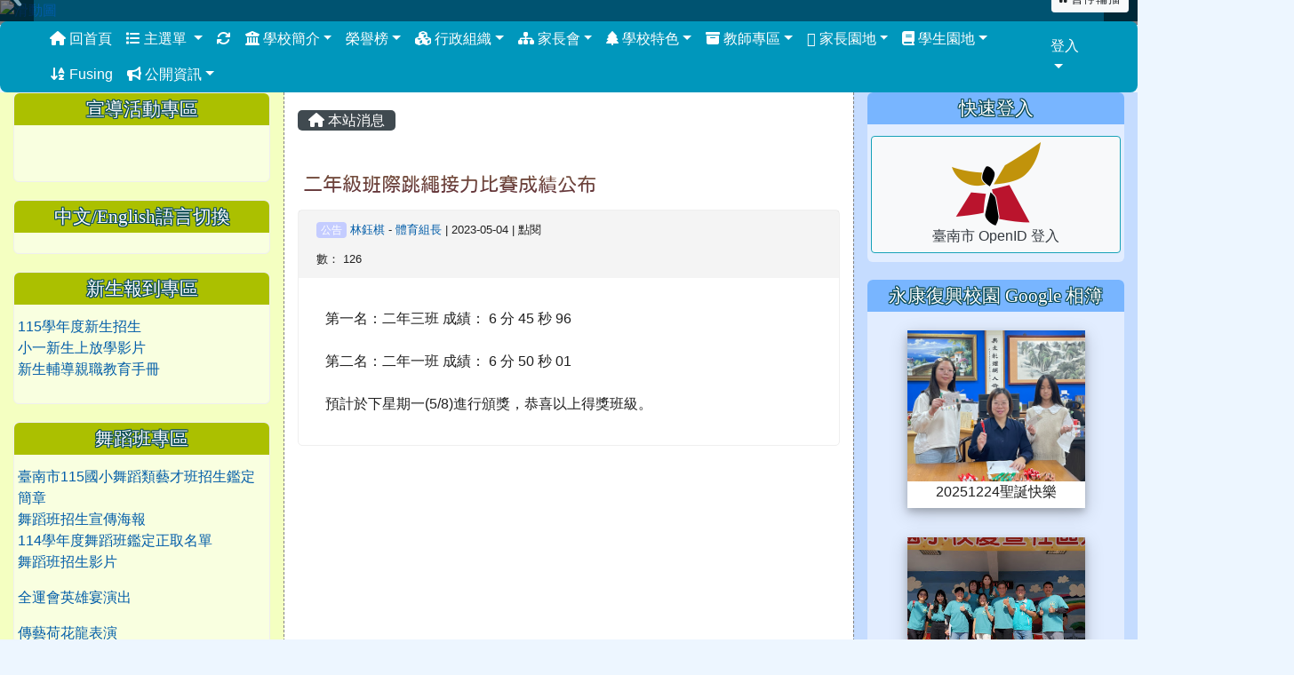

--- FILE ---
content_type: text/html; charset=UTF-8
request_url: https://www.fses.tn.edu.tw/modules/tadnews/index.php?nsn=10260
body_size: 33321
content:
<!DOCTYPE html>
<html lang="zh-TW">
    <head>
                <!--目前$_SESSION['bootstrap']="4"; -->
        <!--system_version = -->
        <!--將目前的資料夾名稱，設定為樣板標籤變數 theme_name-->
        



                            
        <meta charset="UTF-8">
        <meta name="viewport" content="width=device-width, initial-scale=1.0, shrink-to-fit=no">
        <meta http-equiv="X-UA-Compatible" content="ie=edge">

        
        <meta name="robots" content="index,follow">
        <meta name="keywords" content="二年級班際跳繩接力比賽成績公布">
        <meta name="description" content="第一名：二年三班 成績： 6 分 45 秒 96第二名：二年一班 成績： 6 分 50 秒 01預計於下星期一(5/8)進行頒獎，恭喜以上得獎班級。">
        <meta name="rating" content="general">
        <meta name="author" content="台南市永康區復興國民小學">
        <meta name="copyright" content="台南市永康區復興國民小學 Copyright @ 2001-2017">
        <meta name="generator" content="XOOPS">
        <meta property="og:title" content="二年級班際跳繩接力比賽成績公布">
        <meta property="og:type" content="website">


        <meta property="og:image" content="https://www.fses.tn.edu.tw/uploads/tad_themes/school2019/logo/logo_9_2.png">
        <meta property="og:site_name" content="台南市永康區復興國小">
        <meta property="og:description" content="第一名：二年三班 成績： 6 分 45 秒 96第二名：二年一班 成績： 6 分 50 秒 01預計於下星期一(5/8)進行頒獎，恭喜以上得獎班級。">
        <!-- 網站的標題及標語 -->
        <title>台南市永康區復興國小 - 二年級班際跳繩接力比賽成績公布</title>

                <!-- Rss -->
        <link rel="alternate" type="application/rss+xml" title="RSS" href="https://www.fses.tn.edu.tw/backend.php">
        <!-- icon -->
        <link href="https://www.fses.tn.edu.tw/favicon.ico" rel="SHORTCUT ICON">
        <!-- Sheet Css -->
        <link rel="stylesheet" type="text/css" media="all" title="Style sheet" href="https://www.fses.tn.edu.tw/xoops.css">
        <!-- XOOPS theme Sheet Css -->
        <link rel="stylesheet" type="text/css" media="all" title="Style sheet" href="https://www.fses.tn.edu.tw/themes/school2019/css/xoops.css">
        <link href="https://www.fses.tn.edu.tw/modules/tadtools/bootstrap4/css/bootstrap.css" rel="stylesheet" media="all">
        <!-- theme_color= bootstrap4 -->

        <!-- SmartMenus jQuery Bootstrap Addon CSS -->
        <link href="https://www.fses.tn.edu.tw/modules/tadtools/smartmenus/addons/bootstrap-4/jquery.smartmenus.bootstrap-4.css" media="all" rel="stylesheet">
        <!-- Theme Sheet Css -->
        <link rel="stylesheet" type="text/css" media="all" href="https://www.fses.tn.edu.tw/themes/school2019/css/style.css">

        <!-- 給模組套用的樣板標籤開始 -->
<script src="https://www.fses.tn.edu.tw/browse.php?Frameworks/jquery/jquery.js" type="text/javascript"></script>
<script src="https://www.fses.tn.edu.tw/browse.php?Frameworks/jquery/plugins/jquery.ui.js" type="text/javascript"></script>
<script src="https://www.fses.tn.edu.tw/modules/tadtools/jquery/jquery.ui.touch-punch.min.js" type="text/javascript"></script>
<script src="https://www.fses.tn.edu.tw/include/xoops.js" type="text/javascript"></script>
<script src="https://www.fses.tn.edu.tw/themes/school2019/language/tchinese_utf8/script.js" type="text/javascript"></script>
<script src="https://www.fses.tn.edu.tw/modules/tadtools/jquery/jquery-migrate-3.5.2.js" type="text/javascript"></script>
<script src="https://www.fses.tn.edu.tw/modules/tadtools/colorbox/jquery.colorbox.js" type="text/javascript"></script>
<script src="https://www.fses.tn.edu.tw/modules/tadtools/prism/prism.js" type="text/javascript"></script>
<script src="https://www.fses.tn.edu.tw/modules/tadtools/fancyBox/lib/jquery.mousewheel.pack.js" type="text/javascript"></script>
<script src="https://www.fses.tn.edu.tw/modules/tadtools/fancyBox/source/jquery.fancybox.js" type="text/javascript"></script>
<script type="text/javascript">
//<![CDATA[

                jQuery(document).ready(function(){
                    $('.fancybox_nsn').fancybox({
                    
                    fitToView : true,
                    width   : '1920',
                    height    : '1080',
                    
                    
                    autoSize  : false,
                    closeClick  : false,
                    openEffect  : 'none',
                    closeEffect : 'none'
                    
                    
                    });
                });
            
//]]></script>
<script type="text/javascript" src="https://www.fses.tn.edu.tw/class/textsanitizer/image/image.js"></script>
<script src="https://www.fses.tn.edu.tw/modules/tadtools/sweet-alert/sweet-alert.js" type="text/javascript"></script>
<script type="text/javascript">
//<![CDATA[

            function delete_tad_news_func(nsn){
                swal({
                    title: '確定要刪除此資料？',
                    text: '相關資料通通都將會被移除！',
                    type: 'warning',
                    html: '',
                    showCancelButton: true,
                    confirmButtonColor: '#DD6B55',
                    confirmButtonText: '確定刪除！',
                    closeOnConfirm: false ,
                    allowOutsideClick: true
                },
                function(){
                    location.href='/modules/tadnews/index.php?op=delete_tad_news&nsn=' + nsn;
                });
            }
            
//]]></script>
<link rel="stylesheet" href="https://www.fses.tn.edu.tw/modules/tadtools/jquery/themes/base/jquery.ui.all.css" type="text/css" />
<link rel="stylesheet" href="https://www.fses.tn.edu.tw/language/tchinese_utf8/style.css" type="text/css" />
<link rel="stylesheet" href="https://www.fses.tn.edu.tw/modules/tad_gphotos/css/module.css?t=1769908151" type="text/css" />
<link rel="stylesheet" href="https://www.fses.tn.edu.tw/modules/tadtools/css/vertical_menu.css" type="text/css" />
<link rel="stylesheet" href="https://www.fses.tn.edu.tw/media/font-awesome/css/font-awesome.min.css" type="text/css" />
<link rel="stylesheet" href="https://www.fses.tn.edu.tw/modules/tadtools/colorbox/colorbox.css" type="text/css" />
<link rel="stylesheet" href="https://www.fses.tn.edu.tw/modules/tadtools/css/xoops.css" type="text/css" />
<link rel="stylesheet" href="https://www.fses.tn.edu.tw/modules/tadtools/css/fontawesome6/css/all.min.css" type="text/css" />
<link rel="stylesheet" href="https://www.fses.tn.edu.tw/modules/tadtools/prism/prism.css" type="text/css" />
<link rel="stylesheet" href="https://www.fses.tn.edu.tw/modules/tadtools/fancyBox/source/jquery.fancybox.css?t=1769908151" type="text/css" />
<link rel="stylesheet" href="https://www.fses.tn.edu.tw/modules/tadtools/sweet-alert/sweet-alert.css" type="text/css" />
<link rel="stylesheet" href="https://www.fses.tn.edu.tw/modules/tadtools/css/xoops.css?t=20250304" type="text/css" />
<link rel="stylesheet" href="https://www.fses.tn.edu.tw/modules/tadnews/css/module.css" type="text/css" />
<link rel="stylesheet" href="https://www.fses.tn.edu.tw/modules/tadnews/css/module2.css" type="text/css" />
<link rel="stylesheet" href="https://www.fses.tn.edu.tw/modules/tadtools/css/iconize.css" type="text/css" />


        <!-- 給模組套用的樣板標籤結束 -->

        <!-- 局部套用的樣式，如果有載入完整樣式 theme_css.tpl 那就不需要這一部份 -->
        <!--導覽工具列、區塊標題CSS設定開始-->
<style type="text/css">
    body {
        color: #202020;
        background-color: #edf6ff;
        background-image: url('https://www.fses.tn.edu.tw/uploads/tad_themes/school2019/bg/bg_18_2.png');        background-position: center top;
        background-repeat: no-repeat;
        background-attachment: scroll;
        background-size: 100%;
        font-size: 1rem;
            }

    a {
        color:#005ca8;
        /* font_family */
            }

    a:hover {
        color:#a40019;
    }

    #logo-container{
                background-color: transparent;
            }

    #logo-container-display{
                background-color: transparent;
            }


    #slide-container{
                background-color: #005371;
            }

    #slide-container-display{
                background-color: transparent;
            }


    #nav-container{
        position: relative;
        z-index: 10;
                    background-color:tranparent;
            }

    #nav-container-display{
                                    background: #0097bc;
                        }

    #content-container{
                    background-color: tranparent;
            }

    #content-container-display{
                    background-color: #ffffff;
            }

    #footer-container{
        position: relative;
        z-index: 8;
                    background-color: transparent;
            margin-bottom:0px;
            min-height:200px;
            background:transparent ;
            
            }

    #footer-container-display{
        padding:20px;
        color:#000000;
        
                    background-color:tranparent;
            }

        .leftBlock .blockTitle{
        font-size: 1.3em;        color: #ffffff;        background-color: #abc000;                background-repeat: no-repeat;                        border-radius:5px;
        -moz-border-radius:5px;
        -webkit-border-radius:5px;
        -khtml-border-radius:5px;
            }

    .leftBlock a.block_config,
    .leftBlock a.tad_block_config{
        float: right;
        position: relative;
        z-index: 1;
    }

        .leftBlock{
        background: rgba(255, 255, 255, 0.5);
border: 1px solid #efefef;
border-radius: 6px;
padding: 0px;
margin:0px 0px 20px;
    }
    
        .leftBlock .blockTitle{
        padding:6px;
border-radius: 6px 6px 0px 0px;
text-align:center;
font-family: 微軟正黑體;
text-shadow: 0px 1px #0c4d5b, 1px 0px #0c4d5b, -1px 0px #0c4d5b, 0px -1px #0c4d5b, -1px -1px #0c4d5b, 1px 1px #0c4d5b, 1px -1px #0c4d5b, -1px 1px #0c4d5b;
    }
    
        .leftBlock .blockContent{
        padding: 5px 4px 10px;
    }
    
    .rightBlock .blockTitle{
        font-size: 1.3em;        color: #ffffff;        background-color: #78b5ff;                background-repeat: no-repeat;                        border-radius:5px;
        -moz-border-radius:5px;
        -webkit-border-radius:5px;
        -khtml-border-radius:5px;
            }

    .rightBlock a.block_config,
    .rightBlock a.tad_block_config{
        float: right;
        position: relative;
        z-index: 1;
    }

        .rightBlock{
        background: rgba(255, 255, 255, 0.5);
border: 1px solid #efefef;
border: none;
border-radius: 6px;
padding: 0px;
margin:0px 0px 20px;
    }
    
        .rightBlock .blockTitle{
        padding:6px;
border-radius: 6px 6px 0px 0px;
text-align:center;
font-family: 微軟正黑體;
text-shadow: 0px 1px #0c4d5b, 1px 0px #0c4d5b, -1px 0px #0c4d5b, 0px -1px #0c4d5b, -1px -1px #0c4d5b, 1px 1px #0c4d5b, 1px -1px #0c4d5b, -1px 1px #0c4d5b;
    }
    
        .rightBlock .blockContent{
        padding: 5px 4px 10px;
    }
    
    .centerBlock .blockTitle{
        font-size: 1.3em;        color: #0081c0;        background-color: transparent;                background-repeat: no-repeat;        text-indent: 30px;                border-radius:5px;
        -moz-border-radius:5px;
        -webkit-border-radius:5px;
        -khtml-border-radius:5px;
            }

    .centerBlock a.block_config,
    .centerBlock a.tad_block_config{
        float: right;
        position: relative;
        z-index: 1;
    }

        .centerBlock{
        /* background: rgba(255, 255, 255, 0.5); */
border: none;
border-radius: 6px;
padding: 0px;
margin:0px 0px 20px;
    }
    
        .centerBlock .blockTitle{
        padding:6px;
text-align:left;
font-family:  微軟正黑體;
/* text-shadow: 0px 1px #0c4d5b, 1px 0px #0c4d5b, -1px 0px #0c4d5b, 0px -1px #0c4d5b, -1px -1px #0c4d5b, 1px 1px #0c4d5b, 1px -1px #0c4d5b, -1px 1px #0c4d5b; */
    }
    
        .centerBlock .blockContent{
        padding: 5px 0px 10px;
    }
    
    .centerLeftBlock .blockTitle{
        font-size: 1.3em;        color: #ffffff;        background-color: #007fa0;                background-repeat: no-repeat;                        border-radius:5px;
        -moz-border-radius:5px;
        -webkit-border-radius:5px;
        -khtml-border-radius:5px;
            }

    .centerLeftBlock a.block_config,
    .centerLeftBlock a.tad_block_config{
        float: right;
        position: relative;
        z-index: 1;
    }

        .centerLeftBlock{
        background: rgba(255, 255, 255, 0.5);
border: none;
border-radius: 6px;
padding: 0px;
margin:0px 0px 20px;
    }
    
        .centerLeftBlock .blockTitle{
        padding:6px;
text-align:center;
font-family: 微軟正黑體;
text-shadow: 0px 1px #0c4d5b, 1px 0px #0c4d5b, -1px 0px #0c4d5b, 0px -1px #0c4d5b, -1px -1px #0c4d5b, 1px 1px #0c4d5b, 1px -1px #0c4d5b, -1px 1px #0c4d5b;
    }
    
        .centerLeftBlock .blockContent{
        padding: 5px 0px 10px;
    }
    
    .centerRightBlock .blockTitle{
        font-size: 1.3em;        color: #ffffff;        background-color: #007fa0;                background-repeat: no-repeat;                        border-radius:5px;
        -moz-border-radius:5px;
        -webkit-border-radius:5px;
        -khtml-border-radius:5px;
            }

    .centerRightBlock a.block_config,
    .centerRightBlock a.tad_block_config{
        float: right;
        position: relative;
        z-index: 1;
    }

        .centerRightBlock{
        background: rgba(255, 255, 255, 0.5);
border: none;
border-radius: 6px;
padding: 0px;
margin:0px 0px 20px;
    }
    
        .centerRightBlock .blockTitle{
        padding:6px;
text-align:center;
font-family: 微軟正黑體;
text-shadow: 0px 1px #0c4d5b, 1px 0px #0c4d5b, -1px 0px #0c4d5b, 0px -1px #0c4d5b, -1px -1px #0c4d5b, 1px 1px #0c4d5b, 1px -1px #0c4d5b, -1px 1px #0c4d5b;
    }
    
        .centerRightBlock .blockContent{
        padding: 5px 0px 10px;
    }
    
    .centerBottomBlock .blockTitle{
        font-size: 1.3em;        color: #ffffff;        background-color: #007fa0;                background-repeat: no-repeat;                        border-radius:5px;
        -moz-border-radius:5px;
        -webkit-border-radius:5px;
        -khtml-border-radius:5px;
            }

    .centerBottomBlock a.block_config,
    .centerBottomBlock a.tad_block_config{
        float: right;
        position: relative;
        z-index: 1;
    }

        .centerBottomBlock{
        background: rgba(255, 255, 255, 0.5);
border: none;
border-radius: 6px;
padding: 0px;
margin:0px 0px 20px;
    }
    
        .centerBottomBlock .blockTitle{
        padding:6px;
text-align:center;
font-family: 微軟正黑體;
text-shadow: 0px 1px #0c4d5b, 1px 0px #0c4d5b, -1px 0px #0c4d5b, 0px -1px #0c4d5b, -1px -1px #0c4d5b, 1px 1px #0c4d5b, 1px -1px #0c4d5b, -1px 1px #0c4d5b;
    }
    
        .centerBottomBlock .blockContent{
        padding: 5px 0px 10px;
    }
    
    .centerBottomLeftBlock .blockTitle{
        font-size: 1.3em;        color: #ffffff;        background-color: #007fa0;                background-repeat: no-repeat;                        border-radius:5px;
        -moz-border-radius:5px;
        -webkit-border-radius:5px;
        -khtml-border-radius:5px;
            }

    .centerBottomLeftBlock a.block_config,
    .centerBottomLeftBlock a.tad_block_config{
        float: right;
        position: relative;
        z-index: 1;
    }

        .centerBottomLeftBlock{
        background: rgba(255, 255, 255, 0.5);
border: none;
border-radius: 6px;
padding: 0px;
margin:0px 0px 20px;
    }
    
        .centerBottomLeftBlock .blockTitle{
        padding:6px;
text-align:center;
font-family: 微軟正黑體;
text-shadow: 0px 1px #0c4d5b, 1px 0px #0c4d5b, -1px 0px #0c4d5b, 0px -1px #0c4d5b, -1px -1px #0c4d5b, 1px 1px #0c4d5b, 1px -1px #0c4d5b, -1px 1px #0c4d5b;
    }
    
        .centerBottomLeftBlock .blockContent{
        padding: 5px 0px 10px;
    }
    
    .centerBottomRightBlock .blockTitle{
        font-size: 1.3em;        color: #ffffff;        background-color: #007fa0;                background-repeat: no-repeat;                        border-radius:5px;
        -moz-border-radius:5px;
        -webkit-border-radius:5px;
        -khtml-border-radius:5px;
            }

    .centerBottomRightBlock a.block_config,
    .centerBottomRightBlock a.tad_block_config{
        float: right;
        position: relative;
        z-index: 1;
    }

        .centerBottomRightBlock{
        background: rgba(255, 255, 255, 0.5);
border: none;
border-radius: 6px;
padding: 0px;
margin:0px 0px 20px;
    }
    
        .centerBottomRightBlock .blockTitle{
        padding:6px;
text-align:center;
font-family: 微軟正黑體;
text-shadow: 0px 1px #0c4d5b, 1px 0px #0c4d5b, -1px 0px #0c4d5b, 0px -1px #0c4d5b, -1px -1px #0c4d5b, 1px 1px #0c4d5b, 1px -1px #0c4d5b, -1px 1px #0c4d5b;
    }
    
        .centerBottomRightBlock .blockContent{
        padding: 5px 0px 10px;
    }
    
    .footerCenterBlock .blockTitle{
        font-size: 1.3em;        color: #ffffff;        background-color: #007fa0;                background-repeat: no-repeat;                        border-radius:5px;
        -moz-border-radius:5px;
        -webkit-border-radius:5px;
        -khtml-border-radius:5px;
            }

    .footerCenterBlock a.block_config,
    .footerCenterBlock a.tad_block_config{
        float: right;
        position: relative;
        z-index: 1;
    }

        .footerCenterBlock{
        border: none;
border-radius: 6px;
padding: 0px;
margin:0px 0px 20px;
    }
    
        .footerCenterBlock .blockTitle{
        padding:6px;
text-align:center;
font-family: 微軟正黑體;
text-shadow: 0px 1px #0c4d5b, 1px 0px #0c4d5b, -1px 0px #0c4d5b, 0px -1px #0c4d5b, -1px -1px #0c4d5b, 1px 1px #0c4d5b, 1px -1px #0c4d5b, -1px 1px #0c4d5b;
    }
    
        .footerCenterBlock .blockContent{
        padding: 5px 0px 10px;
    }
    
    .footerLeftBlock .blockTitle{
        font-size: 1.3em;        color: #ffffff;        background-color: #007fa0;                background-repeat: no-repeat;                        border-radius:5px;
        -moz-border-radius:5px;
        -webkit-border-radius:5px;
        -khtml-border-radius:5px;
            }

    .footerLeftBlock a.block_config,
    .footerLeftBlock a.tad_block_config{
        float: right;
        position: relative;
        z-index: 1;
    }

        .footerLeftBlock{
        border: none;
border-radius: 6px;
padding: 0px;
margin:0px 0px 20px;
    }
    
        .footerLeftBlock .blockTitle{
        padding:6px;
text-align:center;
font-family: 微軟正黑體;
text-shadow: 0px 1px #0c4d5b, 1px 0px #0c4d5b, -1px 0px #0c4d5b, 0px -1px #0c4d5b, -1px -1px #0c4d5b, 1px 1px #0c4d5b, 1px -1px #0c4d5b, -1px 1px #0c4d5b;
    }
    
        .footerLeftBlock .blockContent{
        padding: 5px 0px 10px;
    }
    
    .footerRightBlock .blockTitle{
        font-size: 1.3em;        color: #ffffff;        background-color: #007fa0;                background-repeat: no-repeat;                        border-radius:5px;
        -moz-border-radius:5px;
        -webkit-border-radius:5px;
        -khtml-border-radius:5px;
            }

    .footerRightBlock a.block_config,
    .footerRightBlock a.tad_block_config{
        float: right;
        position: relative;
        z-index: 1;
    }

        .footerRightBlock{
        border: none;
border-radius: 6px;
padding: 0px;
margin:0px 0px 20px;
    }
    
        .footerRightBlock .blockTitle{
        padding:6px;
text-align:center;
font-family: 微軟正黑體;
text-shadow: 0px 1px #0c4d5b, 1px 0px #0c4d5b, -1px 0px #0c4d5b, 0px -1px #0c4d5b, -1px -1px #0c4d5b, 1px 1px #0c4d5b, 1px -1px #0c4d5b, -1px 1px #0c4d5b;
    }
    
        .footerRightBlock .blockContent{
        padding: 5px 0px 10px;
    }
    

    




#main-nav {
    border: none;
    padding: 0rem 3rem;
                        background: #0097bc;
            }



.navbar-custom .navbar-brand,
.navbar-custom .navbar-text,
.navbar-custom .navbar-nav .nav-link,
.navbar-custom .nav-item.active .nav-link,
.navbar-custom .nav-item:focus .nav-link,
.navbar-custom .nav-item:hover .nav-link {
        font-size: 1rem;
        color: #ffffff;
    padding: px 15px;
}


.navbar-custom .nav-item:hover .nav-link,
.navbar-custom .navbar-brand:hover {
    background: #003039;
    color: #fdff3d;
}

.navbar-custom .dropdown-menu {
    background-color: rgb(255,255,255);
    box-shadow: 0px 3px 10px 1px rgba(0, 0, 0, 0.5);
    -webkit-box-shadow: 0px 3px 10px 1px rgba(0, 0, 0, 0.5);
    -moz-box-shadow: 0px 3px 10px 1px rgba(0, 0, 0, 0.5);
    -o-box-shadow: 0px 3px 10px 1px rgba(0, 0, 0, 0.5);
}


.navbar-nav.sm-collapsible .sub-arrow {
    border: 1px solid rgba(255, 255, 255);
}


.custom-toggler.navbar-toggler {
    border-color: #ffffff;
}

.custom-toggler .navbar-toggler-icon {
    background-image: url("data:image/svg+xml;charset=utf8,%3Csvg viewBox='0 0 32 32' xmlns='http://www.w3.org/2000/svg'%3E%3Cpath stroke='rgb(255,255,255)' stroke-width='2' stroke-linecap='round' stroke-miterlimit='10' d='M4 8h24M4 16h24M4 24h24'/%3E%3C/svg%3E");
}
.navbar-toggler-icon {
    color: #ffffff;
}
</style>
<!--導覽工具列、區塊標題CSS設定 by hc-->
        <style type="text/css">
            #xoops_theme_left_zone{
                            border-right:1px dashed gray;
                        }

            #xoops_theme_right_zone{
                            border-left:1px dashed gray;
                        }

            #xoops_theme_footer a,
            #xoops_theme_footer a:hover,
            #xoops_theme_footer a:active ,
            #xoops_theme_footer a:visited {
                color:#000000;
            }

                            body{
                    background-image: url('https://www.fses.tn.edu.tw/uploads/tad_themes/school2019/config2/config2_bg_bg2_18_3.png'), url('https://www.fses.tn.edu.tw/uploads/tad_themes/school2019/bg/bg_18_2.png');
                    background-position: center bottom, center top;
                    background-repeat: no-repeat, no-repeat;
                    background-size: 100%, 100%;
                }
            

            
            #nav-container-display{
                background-color: transparent;
            }
            /* 不透明時 */
                            /* 沒有漸層 */
                                    /* 非滿版狀態時 */
                                            #main-nav {
                            background-color: #0097bc;
                        }
                        #nav-container{
                            background-color: transparent;
                        }
                                                
            /* nav_display_type=not_full, navbar_pos=default */
                                                    #main-nav {
                    border-radius: 8px;
                }
            
            

            

            #footer-container{
                                    background-repeat: no-repeat;
                    background-position: left top;
                    background-size: auto;
                            }

            #footer-container-display{
                            }

            #xoops_theme_slide{
                                            }

            #logo-container>.container,
            #slide-container>.container,
            #content-container,
            #footer-container
            {
                max-width: 100%;
            }

            @media (min-width: 768px) {

                #logo-container>.container
                {
                    max-width: 100%;
                }

                #slide-container>.container
                {
                    max-width: 100%;
                }

                #content-container
                {
                    max-width: 100%;
                }

                #footer-container
                {
                    max-width: 100%;
                }
            }


        </style>

        <!-- 載入bootstrap -->
                <!--Bootstrap js-->
        <script src="https://www.fses.tn.edu.tw/modules/tadtools/bootstrap4/js/bootstrap.bundle.js"></script>

        <!-- SmartMenus jQuery plugin -->
        <script type="text/javascript" src="https://www.fses.tn.edu.tw/modules/tadtools/smartmenus/jquery.smartmenus.js"></script>

        <!-- SmartMenus jQuery Bootstrap Addon -->
        <script type="text/javascript" src="https://www.fses.tn.edu.tw/modules/tadtools/smartmenus/addons/bootstrap-4/jquery.smartmenus.bootstrap-4.js"></script>

            </head>

    <body  >
                <!-- logo區域 -->
        
        <!-- 導覽列區域 -->
        
        <!-- 滑動圖區域 -->
                    <div id="slide-container">
                <div class="container">
                    <div id="xoops_theme_slide" class="row  ">
                        <div id="slide-container-display" style="width:100%; position:relative; z-index:1;">
                                                        <div style="position:relative; width:100%;">
                                <a href="https://www.fses.tn.edu.tw/index.php"><img id="website_logo" src="https://www.fses.tn.edu.tw/uploads/tad_themes/school2019/logo/logo_9_2.png" style="max-width: 100%;position: absolute; z-index: 5; bottom:10%;" alt="台南市永康區復興國小" title="台南市永康區復興國小" class="img-fluid"></a>
                        <link rel="stylesheet" type="text/css" href="https://www.fses.tn.edu.tw/modules/tadtools/ResponsiveSlides/reset.css" >
<link rel="stylesheet" type="text/css" href="https://www.fses.tn.edu.tw/modules/tadtools/ResponsiveSlides/responsiveslides.css?t=20260115" >
<script language="javascript" type="text/javascript" src="https://www.fses.tn.edu.tw/modules/tadtools/ResponsiveSlides/responsiveslides.js"></script>

<!-- $slide_nav=1 -->
<script type="text/javascript">
    $(document).ready( function(){
        var slide = jQuery("#ThemeResponsiveSlides").responsiveSlides({
            auto: true,
            pager: false,
                        nav: true,
                        timeout: 3000,
            pause: true,
            pauseControls: true,
            namespace: 'callbacks'
        });

        $('#pause-slideshow').on('click', function() {
            var is_paused = $(this).hasClass('paused');
            if (is_paused) {
                $(this).removeClass('paused').html('<i class="fa fa-pause" aria-hidden="true"></i><span class="visually-hidden">暫停輪播</span>');
                // 這裡 ResponsiveSlides 沒有公開的 start/stop，但我們可以透過觸發行為或重置來模擬
                // 實際上最簡單的方法是切換 auto 參數，但該套件不支援動態修改。
                // 為了符合 AA，至少提供一個明顯的互動方式。
            } else {
                $(this).addClass('paused').html('<i class="fa fa-play" aria-hidden="true"></i><span class="visually-hidden">播放輪播</span>');
            }
        });
    });
</script>

<!-- 滑動圖片 -->
<div class="callbacks_container" style="position: relative;">
    <button id="pause-slideshow" class="btn btn-sm btn-light" style="position: absolute; bottom: 10px; right: 10px; z-index: 10;" aria-label="暫停輪播">
        <i class="fa fa-pause" aria-hidden="true"></i>
        <span class="visually-hidden">暫停輪播</span>
    </button>
    <ul class="rslides" id="ThemeResponsiveSlides" style="margin-top: 0px;">
                <li>
                        <a href="https://www.fses.tn.edu.tw" ><img src="https://www.fses.tn.edu.tw/uploads/tad_themes/school2019/slide/slide_11_1.png" alt="滑動圖"></a>
                                </li>
                <li>
                        <a href="https://www.fses.tn.edu.tw" ><img src="https://www.fses.tn.edu.tw/uploads/tad_themes/school2019/slide/slide_11_7_5gA.png" alt="滑動圖"></a>
                                </li>
                <li>
                        <a href="https://www.fses.tn.edu.tw" ><img src="https://www.fses.tn.edu.tw/uploads/tad_themes/school2019/slide/slide_11_5_cfv.png" alt="滑動圖"></a>
                                </li>
                <li>
                        <a href="https://www.fses.tn.edu.tw" ><img src="https://www.fses.tn.edu.tw/uploads/tad_themes/school2019/slide/slide_11_5_Pmc.png" alt="滑動圖"></a>
                                </li>
                <li>
                        <a href="https://www.fses.tn.edu.tw" ><img src="https://www.fses.tn.edu.tw/uploads/tad_themes/school2019/slide/slide_11_2_gj3.png" alt="滑動圖"></a>
                                </li>
                <li>
                        <a href="https://www.fses.tn.edu.tw" ><img src="https://www.fses.tn.edu.tw/uploads/tad_themes/school2019/slide/slide_11_3_NMt.jpg" alt="滑動圖"></a>
                                </li>
            </ul>
</div>
<div class="clearfix"></div>
        </div>
                            </div>
                    </div>
                </div>
            </div>
        
        <!-- 導覽列區域 -->
                    <div id="nav-container" style="margin: 0px auto 18px;margin-left:auto; margin-right:auto;">
    <div class="container" style="max-width: 100%;">
        <div class="row">
            <div id="nav-container-display" style="width:100%;">
                
    <script>
        function tad_themes_popup(URL) {
            $.colorbox({iframe:true, width:"80%", height:"90%",href : URL});
        }
    </script>

    <!-- Navbar -->
    <nav id="main-nav" class="navbar navbar-light navbar-expand-lg navbar-custom default">
                            
        <button class="navbar-toggler custom-toggler" type="button" data-toggle="collapse" data-target="#navbarNavDropdown" aria-controls="navbarSupportedContent" aria-expanded="false" aria-label="Toggle navigation">
            <span class="navbar-toggler-icon"></span>
        </button>

        <div class="collapse navbar-collapse" id="navbarNavDropdown">
            <a accesskey="U" href="#main-nav" title="上方導覽工具列" id="xoops_theme_nav_key" style="color: transparent; font-size: 0.625rem; position: absolute;">:::</a>

            <!-- Left nav -->
            <ul id="main-menu" class="nav navbar-nav mr-auto">

                                    <li><a class="nav-link" href="https://www.fses.tn.edu.tw/index.php"><i class="fa fa-home" aria-hidden="true"></i> 回首頁</a></li>
                                    <li class="nav-item dropdown">
        <a class="nav-link dropdown-toggle"  href="index.php">
            <span class="fa fa-list"></span>            主選單
        </a>
        <ul class="dropdown-menu">
                            <li><a href="https://www.fses.tn.edu.tw/modules/tadnews/" class="dropdown-item" target="_self"><span class="fa fa-th-list"></span> 校務公告</a></li>
                            <li><a href="https://www.fses.tn.edu.tw/modules/tad_idioms/" class="dropdown-item" target="_self"><span class="fa fa-th-list"></span> 學學成語</a></li>
                            <li><a href="https://www.fses.tn.edu.tw/modules/tad_sitemap/" class="dropdown-item" target="_self"><span class="fa fa-th-list"></span> 網站地圖</a></li>
                            <li><a href="https://www.fses.tn.edu.tw/modules/tad_meeting/" class="dropdown-item" target="_self"><span class="fa fa-th-list"></span> 會議系統</a></li>
                            <li><a href="https://www.fses.tn.edu.tw/modules/tad_gphotos/" class="dropdown-item" target="_self"><span class="fa fa-th-list"></span> Google 相簿</a></li>
                            <li><a href="https://www.fses.tn.edu.tw/modules/tad_login/" class="dropdown-item" target="_self"><span class="fa fa-th-list"></span> 快速登入</a></li>
                            <li><a href="https://www.fses.tn.edu.tw/modules/tad_blocks/" class="dropdown-item" target="_self"><span class="fa fa-th-list"></span> 進階區塊管理</a></li>
                            <li><a href="https://www.fses.tn.edu.tw/modules/tad_lunch3/" class="dropdown-item" target="_self"><span class="fa fa-th-list"></span> 午餐資訊</a></li>
                            <li><a href="https://www.fses.tn.edu.tw/modules/jill_query/" class="dropdown-item" target="_self"><span class="fa fa-th-list"></span> 簡易查詢系統</a></li>
                            <li><a href="https://www.fses.tn.edu.tw/modules/tad_embed/" class="dropdown-item" target="_self"><span class="fa fa-th-list"></span> 嵌入區塊模組</a></li>
                            <li><a href="https://www.fses.tn.edu.tw/modules/kw_device/" class="dropdown-item" target="_self"><span class="fa fa-th-list"></span> 設備借用管理</a></li>
                            <li><a href="https://www.fses.tn.edu.tw/modules/jill_booking/" class="dropdown-item" target="_self"><span class="fa fa-th-list"></span> 場地預約</a></li>
                            <li><a href="https://www.fses.tn.edu.tw/modules/es_timetable/" class="dropdown-item" target="_self"><span class="fa fa-th-list"></span> 課表</a></li>
                            <li><a href="https://www.fses.tn.edu.tw/modules/tad_signup/" class="dropdown-item" target="_self"><span class="fa fa-th-list"></span> 活動報名</a></li>
                            <li><a href="https://www.fses.tn.edu.tw/modules/tad_player/" class="dropdown-item" target="_self"><span class="fa fa-th-list"></span> 影音播放</a></li>
                            <li><a href="https://www.fses.tn.edu.tw/modules/tad_evaluation/" class="dropdown-item" target="_self"><span class="fa fa-th-list"></span> 評鑑檔案管理</a></li>
                            <li><a href="https://www.fses.tn.edu.tw/modules/tad_link/" class="dropdown-item" target="_self"><span class="fa fa-th-list"></span> 其他網站連結</a></li>
                            <li><a href="https://www.fses.tn.edu.tw/modules/tad_repair/" class="dropdown-item" target="_self"><span class="fa fa-th-list"></span> 維修通報</a></li>
                            <li><a href="https://www.fses.tn.edu.tw/modules/tad_rss/" class="dropdown-item" target="_self"><span class="fa fa-th-list"></span> 友站消息</a></li>
                    </ul>
    </li>
                
                <li class="nav-item">
                    <a class="nav-link" href="https://www.fses.tn.edu.tw/modules/tadtools/ajax_file.php?op=remove_json" title="重取設定"><i class="fa fa-refresh" title="重整畫面圖示"></i><span class="sr-only visually-hidden">重新取得佈景設定</span>
                    </a>
                </li>

                    <li class="nav-item dropdown">
        <a class="nav-link dropdown-toggle" ><i class="fa fa-bank"></i> 學校簡介</a>
                                    <ul class="dropdown-menu">
                    <li>
                <a class="dropdown-item " href="../../../../modules/tadnews/page.php?nsn=2409" target="_self" title="校史沿革"><i class="fa fa-bars"></i> 校史沿革</a>
                            </li>
                    <li>
                <a class="dropdown-item " href="../../../../modules/tadnews/page.php?nsn=2534" target="_self" title="校徽的意義"><i class="fa fa-bars"></i> 校徽的意義</a>
                            </li>
                    <li>
                <a class="dropdown-item " href="../../../../modules/tadnews/page.php?nsn=2520" target="_self" title="校訓願景"><i class="fa fa-bars"></i> 校訓願景</a>
                            </li>
                    <li>
                <a class="dropdown-item " href="../../../../modules/tadnews/page.php?nsn=2508" target="_self" title="自由入學類型學校"><i class="fa fa-bars"></i> 自由入學類型學校</a>
                            </li>
                    <li>
                <a class="dropdown-item " href="../../../../modules/tadnews/page.php?nsn=2408" target="_self" title="學校榮譽"><i class="fa fa-bars"></i> 學校榮譽</a>
                            </li>
                    <li>
                <a class="dropdown-item " href="../../../../modules/tadnews/page.php?nsn=2477" target="_self" title="交通位置"><i class="fa fa-bars"></i> 交通位置</a>
                            </li>
            </ul>
            </li>
    <li class="nav-item dropdown">
        <a class="nav-link dropdown-toggle" href="https://www.fses.tn.edu.tw/modules/tadnews/page.php?ncsn=34" target="_self"> 榮譽榜</a>
                                    <ul class="dropdown-menu">
                    <li>
                <a class="dropdown-item " href="https://www.fses.tn.edu.tw/modules/tadnews/page.php?ncsn=34&nsn=125" target="_self" title="賀！二年二班蕭傳心參加102年度市長盃語文競賽~原住民族語朗讀，榮獲泰雅族語優勝！"> 賀！二年二班蕭傳心參加102年度市長盃語文競賽~原住民族語朗讀，榮獲泰雅族語優勝！</a>
                            </li>
                    <li>
                <a class="dropdown-item " href="https://www.fses.tn.edu.tw/modules/tadnews/page.php?ncsn=34&nsn=4764" target="_self" title="本校榮獲臺南市105學年度補救教學執行成效檢核-優等"> 本校榮獲臺南市105學年度補救教學執行成效檢核-優等</a>
                            </li>
                    <li>
                <a class="dropdown-item " href="https://www.fses.tn.edu.tw/modules/tadnews/page.php?ncsn=34&nsn=4765" target="_self" title="本校105學年度6年2班吳京哲同學榮獲教育部國民及學前教育署「105年度國民小學補救教學學生學習楷模」"> 本校105學年度6年2班吳京哲同學榮獲教育部國民及學前教育署「105年度國民小學補救教學學生學習楷模」</a>
                            </li>
                    <li>
                <a class="dropdown-item " href="https://www.fses.tn.edu.tw/modules/tadnews/page.php?ncsn=34&nsn=128" target="_self" title="賀！五年二班蕭傳宇參加102年度市長盃語文競賽~原住民族語朗讀，榮獲泰雅族語第一名！"> 賀！五年二班蕭傳宇參加102年度市長盃語文競賽~原住民族語朗讀，榮獲泰雅族語第一名！</a>
                            </li>
                    <li>
                <a class="dropdown-item " href="https://www.fses.tn.edu.tw/modules/tadnews/page.php?ncsn=34&nsn=131" target="_self" title="賀！五年九班以及六年一班厲彥剛參加102年台南市家庭教育中心"誰來幫一幫我" RAP比賽榮獲第一、二名"> 賀！五年九班以及六年一班厲彥剛參加102年台南市家庭教育中心"誰來幫一幫我" RAP比賽榮獲第一、二名</a>
                            </li>
                    <li>
                <a class="dropdown-item " href="https://www.fses.tn.edu.tw/modules/tadnews/page.php?ncsn=34&nsn=129" target="_self" title="賀六年1班王國庭 、葉雨彤參加102年台南市家庭教育中心"誰來幫一幫我"說唱藝術比賽，榮獲第一名。"> 賀六年1班王國庭 、葉雨彤參加102年台南市家庭教育中心"誰來幫一幫我"說唱藝術比賽，榮獲第一名。</a>
                            </li>
                    <li>
                <a class="dropdown-item " href="https://www.fses.tn.edu.tw/modules/tadnews/page.php?ncsn=34&nsn=130" target="_self" title="賀！五年9班和四年9班跳鼓隊，參加102年全市市長盃民俗體育錦標賽，榮獲單隊第二名，多隊第三名！"> 賀！五年9班和四年9班跳鼓隊，參加102年全市市長盃民俗體育錦標賽，榮獲單隊第二名，多隊第三名！</a>
                            </li>
                    <li>
                <a class="dropdown-item " href="https://www.fses.tn.edu.tw/modules/tadnews/page.php?ncsn=34&nsn=133" target="_self" title="賀本校參加教育部102年度樂活運動站計畫特色學校評選，榮獲最佳運動促進獎優等"> 賀本校參加教育部102年度樂活運動站計畫特色學校評選，榮獲最佳運動促進獎優等</a>
                            </li>
                    <li>
                <a class="dropdown-item " href="https://www.fses.tn.edu.tw/modules/tadnews/page.php?ncsn=34&nsn=152" target="_self" title="賀六年9班王彣參加2013衛武營全國音樂比賽，榮獲高年級組古箏第一名特優!"> 賀六年9班王彣參加2013衛武營全國音樂比賽，榮獲高年級組古箏第一名特優!</a>
                            </li>
                    <li>
                <a class="dropdown-item " href="https://www.fses.tn.edu.tw/modules/tadnews/page.php?ncsn=34&nsn=172" target="_self" title="復興國小101學年度體適能檢測 得獎名單"> 復興國小101學年度體適能檢測 得獎名單</a>
                            </li>
                    <li>
                <a class="dropdown-item " href="https://www.fses.tn.edu.tw/modules/tadnews/page.php?ncsn=34&nsn=503" target="_self" title="102年全國中小學客家藝文競賽 南區初賽榮獲佳績"> 102年全國中小學客家藝文競賽 南區初賽榮獲佳績</a>
                            </li>
                    <li>
                <a class="dropdown-item " href="https://www.fses.tn.edu.tw/modules/tadnews/page.php?ncsn=34&nsn=507" target="_self" title="102年度「深耕學校家庭教育主題創作徵選」獲獎!"> 102年度「深耕學校家庭教育主題創作徵選」獲獎!</a>
                            </li>
                    <li>
                <a class="dropdown-item " href="https://www.fses.tn.edu.tw/modules/tadnews/page.php?ncsn=34&nsn=508" target="_self" title="102年全國中小學客家藝文競賽南區初賽獲獎!"> 102年全國中小學客家藝文競賽南區初賽獲獎!</a>
                            </li>
                    <li>
                <a class="dropdown-item " href="https://www.fses.tn.edu.tw/modules/tadnews/page.php?ncsn=34&nsn=511" target="_self" title="恭喜!!!臺南市102年度語文競賽榮獲佳績"> 恭喜!!!臺南市102年度語文競賽榮獲佳績</a>
                            </li>
                    <li>
                <a class="dropdown-item " href="https://www.fses.tn.edu.tw/modules/tadnews/page.php?ncsn=34&nsn=564" target="_self" title="本市102年度「學校家庭教育教案徵選」榮獲佳績!"> 本市102年度「學校家庭教育教案徵選」榮獲佳績!</a>
                            </li>
                    <li>
                <a class="dropdown-item " href="https://www.fses.tn.edu.tw/modules/tadnews/page.php?ncsn=34&nsn=611" target="_self" title="舞蹈比賽榮獲佳績"> 舞蹈比賽榮獲佳績</a>
                            </li>
                    <li>
                <a class="dropdown-item " href="https://www.fses.tn.edu.tw/modules/tadnews/page.php?ncsn=34&nsn=657" target="_self" title="恭喜6-9和5-9班參加台南市民俗體育super star 比賽榮獲跳鼓多隊和單隊雙冠軍"> 恭喜6-9和5-9班參加台南市民俗體育super star 比賽榮獲跳鼓多隊和單隊雙冠軍</a>
                            </li>
                    <li>
                <a class="dropdown-item " href="https://www.fses.tn.edu.tw/modules/tadnews/page.php?ncsn=34&nsn=674" target="_self" title="恭賀舞蹈班6-9,5-9參加102全國民俗體育榮獲佳績"> 恭賀舞蹈班6-9,5-9參加102全國民俗體育榮獲佳績</a>
                            </li>
                    <li>
                <a class="dropdown-item " href="https://www.fses.tn.edu.tw/modules/tadnews/page.php?ncsn=34&nsn=1037" target="_self" title="56周年校慶 3/  4年級學童跳遠成績公告"> 56周年校慶 3/  4年級學童跳遠成績公告</a>
                            </li>
                    <li>
                <a class="dropdown-item " href="https://www.fses.tn.edu.tw/modules/tadnews/page.php?ncsn=34&nsn=1039" target="_self" title="校園美景寫生暨攝影比賽成績公布"> 校園美景寫生暨攝影比賽成績公布</a>
                            </li>
                    <li>
                <a class="dropdown-item " href="https://www.fses.tn.edu.tw/modules/tadnews/page.php?ncsn=34&nsn=1040" target="_self" title="56周年校慶 5  /6年級跳遠比賽成績公告"> 56周年校慶 5  /6年級跳遠比賽成績公告</a>
                            </li>
                    <li>
                <a class="dropdown-item " href="https://www.fses.tn.edu.tw/modules/tadnews/page.php?ncsn=34&nsn=1042" target="_self" title="賀!   102學年市長盃語文競賽佳績"> 賀!   102學年市長盃語文競賽佳績</a>
                            </li>
                    <li>
                <a class="dropdown-item " href="https://www.fses.tn.edu.tw/modules/tadnews/page.php?ncsn=34&nsn=1043" target="_self" title="賀  ~102學年度台南市舞蹈比賽榮獲佳績"> 賀  ~102學年度台南市舞蹈比賽榮獲佳績</a>
                            </li>
                    <li>
                <a class="dropdown-item " href="https://www.fses.tn.edu.tw/modules/tadnews/page.php?ncsn=34&nsn=1044" target="_self" title="102學年度全國舞蹈比賽榮獲佳績!!"> 102學年度全國舞蹈比賽榮獲佳績!!</a>
                            </li>
                    <li>
                <a class="dropdown-item " href="https://www.fses.tn.edu.tw/modules/tadnews/page.php?ncsn=34&nsn=1045" target="_self" title="賀!!!!!!舞蹈班佳訊!"> 賀!!!!!!舞蹈班佳訊!</a>
                            </li>
                    <li>
                <a class="dropdown-item " href="https://www.fses.tn.edu.tw/modules/tadnews/page.php?ncsn=34&nsn=1047" target="_self" title="校園美景寫生暨攝影比賽成績公布"> 校園美景寫生暨攝影比賽成績公布</a>
                            </li>
                    <li>
                <a class="dropdown-item " href="https://www.fses.tn.edu.tw/modules/tadnews/page.php?ncsn=34&nsn=1051" target="_self" title="56周年校慶  5  /6年級壘球擲遠成績公告"> 56周年校慶  5  /6年級壘球擲遠成績公告</a>
                            </li>
                    <li>
                <a class="dropdown-item " href="https://www.fses.tn.edu.tw/modules/tadnews/page.php?ncsn=34&nsn=1064" target="_self" title="56周年校慶運動會  60公尺/90公尺賽跑成績公告"> 56周年校慶運動會  60公尺/90公尺賽跑成績公告</a>
                            </li>
                    <li>
                <a class="dropdown-item " href="https://www.fses.tn.edu.tw/modules/tadnews/page.php?ncsn=34&nsn=1065" target="_self" title="56周年校慶  大隊接力/400公尺接力/拔河成績公告"> 56周年校慶  大隊接力/400公尺接力/拔河成績公告</a>
                            </li>
                    <li>
                <a class="dropdown-item " href="https://www.fses.tn.edu.tw/modules/tadnews/page.php?ncsn=34&nsn=1305" target="_self" title="恭喜103學年度語文競賽榮獲佳績"> 恭喜103學年度語文競賽榮獲佳績</a>
                            </li>
                    <li>
                <a class="dropdown-item " href="https://www.fses.tn.edu.tw/modules/tadnews/page.php?ncsn=34&nsn=1365" target="_self" title="賀參加原住民族語朗讀榮獲優異成績"> 賀參加原住民族語朗讀榮獲優異成績</a>
                            </li>
                    <li>
                <a class="dropdown-item " href="https://www.fses.tn.edu.tw/modules/tadnews/page.php?ncsn=34&nsn=1400" target="_self" title="103年全國中小學客家藝文競賽南區初賽成績優異"> 103年全國中小學客家藝文競賽南區初賽成績優異</a>
                            </li>
                    <li>
                <a class="dropdown-item " href="https://www.fses.tn.edu.tw/modules/tadnews/page.php?ncsn=34&nsn=1416" target="_self" title="賀本校舞蹈班榮獲第七屆青少年才藝逗陣大會入選學校"> 賀本校舞蹈班榮獲第七屆青少年才藝逗陣大會入選學校</a>
                            </li>
                    <li>
                <a class="dropdown-item " href="https://www.fses.tn.edu.tw/modules/tadnews/page.php?ncsn=34&nsn=1423" target="_self" title="恭喜萌姿老師榮獲臺南市103年度校園正向管教範例徵選個案輔導類 國小組特優"> 恭喜萌姿老師榮獲臺南市103年度校園正向管教範例徵選個案輔導類 國小組特優</a>
                            </li>
                    <li>
                <a class="dropdown-item " href="https://www.fses.tn.edu.tw/modules/tadnews/page.php?ncsn=34&nsn=1429" target="_self" title="賀～台南市103年環保知識挑戰擂臺賽本校捷報"> 賀～台南市103年環保知識挑戰擂臺賽本校捷報</a>
                            </li>
                    <li>
                <a class="dropdown-item " href="https://www.fses.tn.edu.tw/modules/tadnews/page.php?ncsn=34&nsn=1470" target="_self" title="國立傳統藝術中心人氣隊伍票選"> 國立傳統藝術中心人氣隊伍票選</a>
                            </li>
                    <li>
                <a class="dropdown-item " href="https://www.fses.tn.edu.tw/modules/tadnews/page.php?ncsn=34&nsn=1478" target="_self" title="全國各級學校民俗體育競賽撥拉棒大放異彩"> 全國各級學校民俗體育競賽撥拉棒大放異彩</a>
                            </li>
                    <li>
                <a class="dropdown-item " href="https://www.fses.tn.edu.tw/modules/tadnews/page.php?ncsn=34&nsn=1522" target="_self" title="台南市103年全市聯合運動大會 成績公告"> 台南市103年全市聯合運動大會 成績公告</a>
                            </li>
                    <li>
                <a class="dropdown-item " href="https://www.fses.tn.edu.tw/modules/tadnews/page.php?ncsn=34&nsn=1695" target="_self" title="103學年度台南市普及化樂棒錦標賽  四年級組榮獲殿軍"> 103學年度台南市普及化樂棒錦標賽  四年級組榮獲殿軍</a>
                            </li>
                    <li>
                <a class="dropdown-item " href="https://www.fses.tn.edu.tw/modules/tadnews/page.php?ncsn=34&nsn=1744" target="_self" title="周群堯組長榮獲104年度全市Scratch程式設計競賽教師組佳作"> 周群堯組長榮獲104年度全市Scratch程式設計競賽教師組佳作</a>
                            </li>
                    <li>
                <a class="dropdown-item " href="https://www.fses.tn.edu.tw/modules/tadnews/page.php?ncsn=34&nsn=1745" target="_self" title="恭喜本校舞蹈班參加全國舞蹈比賽榮獲團體A乙組民俗舞優等"> 恭喜本校舞蹈班參加全國舞蹈比賽榮獲團體A乙組民俗舞優等</a>
                            </li>
                    <li>
                <a class="dropdown-item " href="https://www.fses.tn.edu.tw/modules/tadnews/page.php?ncsn=34&nsn=1755" target="_self" title="恭賀周萌姿老師榮獲全市本土語言創意教學方案第一名"> 恭賀周萌姿老師榮獲全市本土語言創意教學方案第一名</a>
                            </li>
                    <li>
                <a class="dropdown-item " href="https://www.fses.tn.edu.tw/modules/tadnews/page.php?ncsn=34&nsn=1800" target="_self" title="104年國小田徑錦標賽成績公告"> 104年國小田徑錦標賽成績公告</a>
                            </li>
                    <li>
                <a class="dropdown-item " href="https://www.fses.tn.edu.tw/modules/tadnews/page.php?ncsn=34&nsn=1844" target="_self" title="恭喜林凌依同學榮獲104年度市長盃語文競賽國語字音字形第三名"> 恭喜林凌依同學榮獲104年度市長盃語文競賽國語字音字形第三名</a>
                            </li>
                    <li>
                <a class="dropdown-item " href="https://www.fses.tn.edu.tw/modules/tadnews/page.php?ncsn=34&nsn=1888" target="_self" title="恭賀 本校田徑隊林俊傑同學 考取臺東大學附設體育中學-國中部體育班"> 恭賀 本校田徑隊林俊傑同學 考取臺東大學附設體育中學-國中部體育班</a>
                            </li>
                    <li>
                <a class="dropdown-item " href="https://www.fses.tn.edu.tw/modules/tadnews/page.php?ncsn=34&nsn=1904" target="_self" title="賀余宗勳主任當選本市104年師鐸獎"> 賀余宗勳主任當選本市104年師鐸獎</a>
                            </li>
                    <li>
                <a class="dropdown-item " href="https://www.fses.tn.edu.tw/modules/tadnews/page.php?ncsn=34&nsn=2202" target="_self" title="恭喜本校6年9班林凌依參加國語字音字形競賽獲得第三名"> 恭喜本校6年9班林凌依參加國語字音字形競賽獲得第三名</a>
                            </li>
                    <li>
                <a class="dropdown-item " href="https://www.fses.tn.edu.tw/modules/tadnews/page.php?ncsn=34&nsn=2260" target="_self" title="全市語文競賽本校榮獲佳績"> 全市語文競賽本校榮獲佳績</a>
                            </li>
                    <li>
                <a class="dropdown-item " href="https://www.fses.tn.edu.tw/modules/tadnews/page.php?ncsn=34&nsn=2372" target="_self" title="客家藝文競賽南區初賽榮獲佳績"> 客家藝文競賽南區初賽榮獲佳績</a>
                            </li>
                    <li>
                <a class="dropdown-item " href="https://www.fses.tn.edu.tw/modules/tadnews/page.php?ncsn=34&nsn=2377" target="_self" title="恭喜!!萌姿老師榮獲本市104年度校園正向管教範例徵選班級經營類特優"> 恭喜!!萌姿老師榮獲本市104年度校園正向管教範例徵選班級經營類特優</a>
                            </li>
                    <li>
                <a class="dropdown-item " href="https://www.fses.tn.edu.tw/modules/tadnews/page.php?ncsn=34&nsn=2391" target="_self" title="恭賀王喬依組長湯培倫替代役榮獲金融基礎教育行動方案徵選榮獲優勝"> 恭賀王喬依組長湯培倫替代役榮獲金融基礎教育行動方案徵選榮獲優勝</a>
                            </li>
                    <li>
                <a class="dropdown-item " href="https://www.fses.tn.edu.tw/modules/tadnews/page.php?ncsn=34&nsn=2429" target="_self" title="恭賀本校舞蹈班參加全市傳統藝術比賽榮獲佳績"> 恭賀本校舞蹈班參加全市傳統藝術比賽榮獲佳績</a>
                            </li>
                    <li>
                <a class="dropdown-item " href="https://www.fses.tn.edu.tw/modules/tadnews/page.php?ncsn=34&nsn=2432" target="_self" title="恭喜本校六年級學生參加第13屆台江瀛海盃中小學大隊接力賽榮獲國小一組第三名"> 恭喜本校六年級學生參加第13屆台江瀛海盃中小學大隊接力賽榮獲國小一組第三名</a>
                            </li>
                    <li>
                <a class="dropdown-item " href="https://www.fses.tn.edu.tw/modules/tadnews/page.php?ncsn=34&nsn=2460" target="_self" title="賀本校參加臺南市104年度高中以下推動家庭教育考核評鑑—特優"> 賀本校參加臺南市104年度高中以下推動家庭教育考核評鑑—特優</a>
                            </li>
                    <li>
                <a class="dropdown-item " href="https://www.fses.tn.edu.tw/modules/tadnews/page.php?ncsn=34&nsn=2483" target="_self" title="魔法語花一頁書比賽再傳佳績!"> 魔法語花一頁書比賽再傳佳績!</a>
                            </li>
                    <li>
                <a class="dropdown-item " href="https://www.fses.tn.edu.tw/modules/tadnews/page.php?ncsn=34&nsn=2487" target="_self" title="狂賀!!本校撥拉棒校隊參加104學年度全國各級學校民俗體育競賽大放異彩"> 狂賀!!本校撥拉棒校隊參加104學年度全國各級學校民俗體育競賽大放異彩</a>
                            </li>
                    <li>
                <a class="dropdown-item " href="https://www.fses.tn.edu.tw/modules/tadnews/page.php?ncsn=34&nsn=2489" target="_self" title="恭喜三年九班李昕霈、四年九班李羿嫺參加104年臺南市中小學桌球比賽成績優異"> 恭喜三年九班李昕霈、四年九班李羿嫺參加104年臺南市中小學桌球比賽成績優異</a>
                            </li>
                    <li>
                <a class="dropdown-item " href="https://www.fses.tn.edu.tw/modules/tadnews/page.php?ncsn=34&nsn=2506" target="_self" title="恭賀舞蹈班學生參加全市學生舞蹈比賽榮獲民族舞優等，現代舞優等。"> 恭賀舞蹈班學生參加全市學生舞蹈比賽榮獲民族舞優等，現代舞優等。</a>
                            </li>
                    <li>
                <a class="dropdown-item " href="https://www.fses.tn.edu.tw/modules/tadnews/page.php?ncsn=34&nsn=2507" target="_self" title="恭賀舞蹈班學生參加全市學生舞蹈比賽個人舞榮獲佳績"> 恭賀舞蹈班學生參加全市學生舞蹈比賽個人舞榮獲佳績</a>
                            </li>
                    <li>
                <a class="dropdown-item " href="https://www.fses.tn.edu.tw/modules/tadnews/page.php?ncsn=34&nsn=2531" target="_self" title="賀本校榮獲104年度家庭教育考核評鑑特優學校"> 賀本校榮獲104年度家庭教育考核評鑑特優學校</a>
                            </li>
                    <li>
                <a class="dropdown-item " href="https://www.fses.tn.edu.tw/modules/tadnews/page.php?ncsn=34&nsn=2533" target="_self" title="恭喜田徑隊學生參加臺南市104年市長盃國小田徑錦標賽榮獲佳績"> 恭喜田徑隊學生參加臺南市104年市長盃國小田徑錦標賽榮獲佳績</a>
                            </li>
                    <li>
                <a class="dropdown-item " href="https://www.fses.tn.edu.tw/modules/tadnews/page.php?ncsn=34&nsn=2539" target="_self" title="挑戰冠軍王跳繩比賽成績公告"> 挑戰冠軍王跳繩比賽成績公告</a>
                            </li>
                    <li>
                <a class="dropdown-item " href="https://www.fses.tn.edu.tw/modules/tadnews/page.php?ncsn=34&nsn=2553" target="_self" title="班際體育競賽 新式健康操表演賽 成績公告"> 班際體育競賽 新式健康操表演賽 成績公告</a>
                            </li>
                    <li>
                <a class="dropdown-item " href="https://www.fses.tn.edu.tw/modules/tadnews/page.php?ncsn=34&nsn=2565" target="_self" title="賀本校連續第三年榮獲臺南市補救教學評鑑績優學校"> 賀本校連續第三年榮獲臺南市補救教學評鑑績優學校</a>
                            </li>
                    <li>
                <a class="dropdown-item " href="https://www.fses.tn.edu.tw/modules/tadnews/page.php?ncsn=34&nsn=2566" target="_self" title="賀本校陳春利老師榮獲臺南市104年度補救教學感人故事評選優等"> 賀本校陳春利老師榮獲臺南市104年度補救教學感人故事評選優等</a>
                            </li>
                    <li>
                <a class="dropdown-item " href="https://www.fses.tn.edu.tw/modules/tadnews/page.php?ncsn=34&nsn=2643" target="_self" title="「Run遊奧運尋寶記」達成階段目標"> 「Run遊奧運尋寶記」達成階段目標</a>
                            </li>
                    <li>
                <a class="dropdown-item " href="https://www.fses.tn.edu.tw/modules/tadnews/page.php?ncsn=34&nsn=2654" target="_self" title="復興綠地知多少-本校綠地測量活動完滿結束，恭喜獲獎班級團隊。"> 復興綠地知多少-本校綠地測量活動完滿結束，恭喜獲獎班級團隊。</a>
                            </li>
                    <li>
                <a class="dropdown-item " href="https://www.fses.tn.edu.tw/modules/tadnews/page.php?ncsn=34&nsn=2910" target="_self" title="恭喜本校舞蹈班參加104學年度全國舞蹈比賽現榮獲現代舞優等，民俗舞甲等！"> 恭喜本校舞蹈班參加104學年度全國舞蹈比賽現榮獲現代舞優等，民俗舞甲等！</a>
                            </li>
                    <li>
                <a class="dropdown-item " href="https://www.fses.tn.edu.tw/modules/tadnews/page.php?ncsn=34&nsn=2936" target="_self" title="復興國小58週年校慶壘球擲遠成績公告"> 復興國小58週年校慶壘球擲遠成績公告</a>
                            </li>
                    <li>
                <a class="dropdown-item " href="https://www.fses.tn.edu.tw/modules/tadnews/page.php?ncsn=34&nsn=2941" target="_self" title="三四年級跳遠比賽成績公告"> 三四年級跳遠比賽成績公告</a>
                            </li>
                    <li>
                <a class="dropdown-item " href="https://www.fses.tn.edu.tw/modules/tadnews/page.php?ncsn=34&nsn=2960" target="_self" title="五六年級跳遠比賽成績公告"> 五六年級跳遠比賽成績公告</a>
                            </li>
                    <li>
                <a class="dropdown-item " href="https://www.fses.tn.edu.tw/modules/tadnews/page.php?ncsn=34&nsn=2973" target="_self" title="寫生攝影比賽得獎名單"> 寫生攝影比賽得獎名單</a>
                            </li>
                    <li>
                <a class="dropdown-item " href="https://www.fses.tn.edu.tw/modules/tadnews/page.php?ncsn=34&nsn=2974" target="_self" title="104學年度健康兒童名單"> 104學年度健康兒童名單</a>
                            </li>
                    <li>
                <a class="dropdown-item " href="https://www.fses.tn.edu.tw/modules/tadnews/page.php?ncsn=34&nsn=2989" target="_self" title="復興國小58週年校慶60公尺成績公告"> 復興國小58週年校慶60公尺成績公告</a>
                            </li>
                    <li>
                <a class="dropdown-item " href="https://www.fses.tn.edu.tw/modules/tadnews/page.php?ncsn=34&nsn=2990" target="_self" title="復興國小58週年校慶90公尺成績公告"> 復興國小58週年校慶90公尺成績公告</a>
                            </li>
                    <li>
                <a class="dropdown-item " href="https://www.fses.tn.edu.tw/modules/tadnews/page.php?ncsn=34&nsn=2991" target="_self" title="復興國小58週年校慶運動會大隊接力暨拔河成績公告"> 復興國小58週年校慶運動會大隊接力暨拔河成績公告</a>
                            </li>
                    <li>
                <a class="dropdown-item " href="https://www.fses.tn.edu.tw/modules/tadnews/page.php?ncsn=34&nsn=2992" target="_self" title="復興國小58週年校慶破大會紀錄成績公告"> 復興國小58週年校慶破大會紀錄成績公告</a>
                            </li>
                    <li>
                <a class="dropdown-item " href="https://www.fses.tn.edu.tw/modules/tadnews/page.php?ncsn=34&nsn=2993" target="_self" title="本校田徑隊榮獲臺南市105年國小田徑錦標賽男童乙組總錦標第四名"> 本校田徑隊榮獲臺南市105年國小田徑錦標賽男童乙組總錦標第四名</a>
                            </li>
                    <li>
                <a class="dropdown-item " href="https://www.fses.tn.edu.tw/modules/tadnews/page.php?ncsn=34&nsn=3047" target="_self" title="恭賀本校6年1班劉靜萱.3年1班吳昀宸榮獲臺南市105年度慈孝家庭楷模"> 恭賀本校6年1班劉靜萱.3年1班吳昀宸榮獲臺南市105年度慈孝家庭楷模</a>
                            </li>
                    <li>
                <a class="dropdown-item " href="https://www.fses.tn.edu.tw/modules/tadnews/page.php?ncsn=34&nsn=3050" target="_self" title="狂賀105年度市長盃榮獲佳績"> 狂賀105年度市長盃榮獲佳績</a>
                            </li>
                    <li>
                <a class="dropdown-item " href="https://www.fses.tn.edu.tw/modules/tadnews/page.php?ncsn=34&nsn=3120" target="_self" title="本校3年1班吳昀宸同學榮獲教育部105年全國慈孝家庭楷模"> 本校3年1班吳昀宸同學榮獲教育部105年全國慈孝家庭楷模</a>
                            </li>
                    <li>
                <a class="dropdown-item " href="https://www.fses.tn.edu.tw/modules/tadnews/page.php?ncsn=34&nsn=3143" target="_self" title="永康區復興國小105年度母親節系列活動-「感謝郵您！愛家傳真情」-寫作優秀名單"> 永康區復興國小105年度母親節系列活動-「感謝郵您！愛家傳真情」-寫作優秀名單</a>
                            </li>
                    <li>
                <a class="dropdown-item " href="https://www.fses.tn.edu.tw/modules/tadnews/page.php?ncsn=34&nsn=3199" target="_self" title="狂賀4年9班參加105年台南市民俗體育SUPER STAR錦標賽榮獲佳績"> 狂賀4年9班參加105年台南市民俗體育SUPER STAR錦標賽榮獲佳績</a>
                            </li>
                    <li>
                <a class="dropdown-item " href="https://www.fses.tn.edu.tw/modules/tadnews/page.php?ncsn=34&nsn=3223" target="_self" title="恭喜三年九班李昕霈榮獲桌球比賽國小女童三年級組第六名！"> 恭喜三年九班李昕霈榮獲桌球比賽國小女童三年級組第六名！</a>
                            </li>
                    <li>
                <a class="dropdown-item " href="https://www.fses.tn.edu.tw/modules/tadnews/page.php?ncsn=34&nsn=3519" target="_self" title="恭賀!!榮獲「105年度推動海洋詩徵選」優選"> 恭賀!!榮獲「105年度推動海洋詩徵選」優選</a>
                            </li>
                    <li>
                <a class="dropdown-item " href="https://www.fses.tn.edu.tw/modules/tadnews/page.php?ncsn=34&nsn=3520" target="_self" title="恭賀！！本校榮獲兩件「教育部專案補助科學教育計畫」"> 恭賀！！本校榮獲兩件「教育部專案補助科學教育計畫」</a>
                            </li>
                    <li>
                <a class="dropdown-item " href="https://www.fses.tn.edu.tw/modules/tadnews/page.php?ncsn=34&nsn=3565" target="_self" title="6年9班林沛婕榮獲全市語文競賽分區預賽字音字形第二名"> 6年9班林沛婕榮獲全市語文競賽分區預賽字音字形第二名</a>
                            </li>
                    <li>
                <a class="dropdown-item " href="https://www.fses.tn.edu.tw/modules/tadnews/page.php?ncsn=34&nsn=3635" target="_self" title="恭喜六年二班蕭傳心同學榮獲台南市105年語文競賽原住民族賽德克語朗讀國小組第一名"> 恭喜六年二班蕭傳心同學榮獲台南市105年語文競賽原住民族賽德克語朗讀國小組第一名</a>
                            </li>
                    <li>
                <a class="dropdown-item " href="https://www.fses.tn.edu.tw/modules/tadnews/page.php?ncsn=34&nsn=3684" target="_self" title="恭喜四年九班李欣穎榮獲空手道比賽國小中年級甲組個人形第二名！"> 恭喜四年九班李欣穎榮獲空手道比賽國小中年級甲組個人形第二名！</a>
                            </li>
                    <li>
                <a class="dropdown-item " href="https://www.fses.tn.edu.tw/modules/tadnews/page.php?ncsn=34&nsn=3697" target="_self" title="榮獲全市與文競賽佳績"> 榮獲全市與文競賽佳績</a>
                            </li>
                    <li>
                <a class="dropdown-item " href="https://www.fses.tn.edu.tw/modules/tadnews/page.php?ncsn=34&nsn=3698" target="_self" title="榮獲全市吟台語詩比賽"> 榮獲全市吟台語詩比賽</a>
                            </li>
                    <li>
                <a class="dropdown-item " href="https://www.fses.tn.edu.tw/modules/tadnews/page.php?ncsn=34&nsn=3702" target="_self" title="本市105年「學校家庭教育主題創作徵選」,本校3年9班曾豐肇榮獲3-4年級繪畫甲等,1年3班林子甯榮獲1-2年級組繪畫佳作,4年1班朱芷儀榮獲3-4年級組平面設計佳作,恭喜得獎同學,感謝指導老師辛苦指導"> 本市105年「學校家庭教育主題創作徵選」,本校3年9班曾豐肇榮獲3-4年級繪畫甲等,1年3班林子甯榮獲1-2年級組繪畫佳作,4年1班朱芷儀榮獲3-4年級組平面設計佳作,恭喜得獎同學,感謝指導老師辛苦指導</a>
                            </li>
                    <li>
                <a class="dropdown-item " href="https://www.fses.tn.edu.tw/modules/tadnews/page.php?ncsn=34&nsn=3714" target="_self" title="本校六年一班葉祖安、陳奕靜、劉喬羽代表本校參加105年國稅局捍稅奇兵競賽，榮獲第八名優勝。"> 本校六年一班葉祖安、陳奕靜、劉喬羽代表本校參加105年國稅局捍稅奇兵競賽，榮獲第八名優勝。</a>
                            </li>
                    <li>
                <a class="dropdown-item " href="https://www.fses.tn.edu.tw/modules/tadnews/page.php?ncsn=34&nsn=3769" target="_self" title="狂賀本校資源班陳玟君老師、鄭佳恩老師榮獲臺南市105年度特殊教育教材教具製作比賽，自製教具輔具組入選：(共40件報名，共計錄取15名)。"> 狂賀本校資源班陳玟君老師、鄭佳恩老師榮獲臺南市105年度特殊教育教材教具製作比賽，自製教具輔具組入選：(共40件報名，共計錄取15名)。</a>
                            </li>
                    <li>
                <a class="dropdown-item " href="https://www.fses.tn.edu.tw/modules/tadnews/page.php?ncsn=34&nsn=3819" target="_self" title="舞蹈班參加105年度全市傳統藝術比賽榮獲兩項優等"> 舞蹈班參加105年度全市傳統藝術比賽榮獲兩項優等</a>
                            </li>
                    <li>
                <a class="dropdown-item " href="https://www.fses.tn.edu.tw/modules/tadnews/page.php?ncsn=34&nsn=3833" target="_self" title="李欣穎參加105年度全國中正盃空手道錦標賽成績優異"> 李欣穎參加105年度全國中正盃空手道錦標賽成績優異</a>
                            </li>
                    <li>
                <a class="dropdown-item " href="https://www.fses.tn.edu.tw/modules/tadnews/page.php?ncsn=34&nsn=3834" target="_self" title="四年九班李欣霈參加臺南市105年度中小學桌球錦標賽成績優異"> 四年九班李欣霈參加臺南市105年度中小學桌球錦標賽成績優異</a>
                            </li>
                    <li>
                <a class="dropdown-item " href="https://www.fses.tn.edu.tw/modules/tadnews/page.php?ncsn=34&nsn=3846" target="_self" title="恭喜六年二班蕭傳心同學參加105全國語文競賽榮獲原住民族賽德克族語朗讀全國第六名!"> 恭喜六年二班蕭傳心同學參加105全國語文競賽榮獲原住民族賽德克族語朗讀全國第六名!</a>
                            </li>
                    <li>
                <a class="dropdown-item " href="https://www.fses.tn.edu.tw/modules/tadnews/page.php?ncsn=34&nsn=3885" target="_self" title="復興國小59週年校慶壘球擲遠成績公告"> 復興國小59週年校慶壘球擲遠成績公告</a>
                            </li>
                    <li>
                <a class="dropdown-item " href="https://www.fses.tn.edu.tw/modules/tadnews/page.php?ncsn=34&nsn=3890" target="_self" title="59週年校慶跳遠比賽成績公告"> 59週年校慶跳遠比賽成績公告</a>
                            </li>
                    <li>
                <a class="dropdown-item " href="https://www.fses.tn.edu.tw/modules/tadnews/page.php?ncsn=34&nsn=3896" target="_self" title="105年度全市傳統藝術比賽榮獲兩項優等"> 105年度全市傳統藝術比賽榮獲兩項優等</a>
                            </li>
                    <li>
                <a class="dropdown-item " href="https://www.fses.tn.edu.tw/modules/tadnews/page.php?ncsn=34&nsn=3897" target="_self" title="105學年度全市學生舞蹈比賽團體組榮獲佳績"> 105學年度全市學生舞蹈比賽團體組榮獲佳績</a>
                            </li>
                    <li>
                <a class="dropdown-item " href="https://www.fses.tn.edu.tw/modules/tadnews/page.php?ncsn=34&nsn=3898" target="_self" title="105學年度全市學生舞蹈比賽各人組榮獲佳績"> 105學年度全市學生舞蹈比賽各人組榮獲佳績</a>
                            </li>
                    <li>
                <a class="dropdown-item " href="https://www.fses.tn.edu.tw/modules/tadnews/page.php?ncsn=34&nsn=3899" target="_self" title="105年度全市英語讀劇比賽 榮獲甲等"> 105年度全市英語讀劇比賽 榮獲甲等</a>
                            </li>
                    <li>
                <a class="dropdown-item " href="https://www.fses.tn.edu.tw/modules/tadnews/page.php?ncsn=34&nsn=3900" target="_self" title="105年度市長盃民俗體育比賽榮獲第一名第二名"> 105年度市長盃民俗體育比賽榮獲第一名第二名</a>
                            </li>
                    <li>
                <a class="dropdown-item " href="https://www.fses.tn.edu.tw/modules/tadnews/page.php?ncsn=34&nsn=3903" target="_self" title="105年度國民中小學傳統藝術比賽榮獲甲等"> 105年度國民中小學傳統藝術比賽榮獲甲等</a>
                            </li>
                    <li>
                <a class="dropdown-item " href="https://www.fses.tn.edu.tw/modules/tadnews/page.php?ncsn=34&nsn=3904" target="_self" title="105學年度全國民俗體育撥拉棒競賽榮獲佳績"> 105學年度全國民俗體育撥拉棒競賽榮獲佳績</a>
                            </li>
                    <li>
                <a class="dropdown-item " href="https://www.fses.tn.edu.tw/modules/tadnews/page.php?ncsn=34&nsn=3933" target="_self" title="復興國小59週年校慶60公尺成績公告"> 復興國小59週年校慶60公尺成績公告</a>
                            </li>
                    <li>
                <a class="dropdown-item " href="https://www.fses.tn.edu.tw/modules/tadnews/page.php?ncsn=34&nsn=3934" target="_self" title="復興國小59週年校慶90公尺成績公告"> 復興國小59週年校慶90公尺成績公告</a>
                            </li>
                    <li>
                <a class="dropdown-item " href="https://www.fses.tn.edu.tw/modules/tadnews/page.php?ncsn=34&nsn=3936" target="_self" title="復興國小59週年校慶運動會大隊接力、400公尺接力暨拔河賽成績公告"> 復興國小59週年校慶運動會大隊接力、400公尺接力暨拔河賽成績公告</a>
                            </li>
                    <li>
                <a class="dropdown-item " href="https://www.fses.tn.edu.tw/modules/tadnews/page.php?ncsn=34&nsn=4050" target="_self" title="一年九班黃昱文Run遊夏季(2016.6.1-8.31)達標26699公尺"> 一年九班黃昱文Run遊夏季(2016.6.1-8.31)達標26699公尺</a>
                            </li>
                    <li>
                <a class="dropdown-item " href="https://www.fses.tn.edu.tw/modules/tadnews/page.php?ncsn=34&nsn=4101" target="_self" title="本校6年2班吳京哲同學榮獲臺南市105年度補救教學學生學習楷模優等獎"> 本校6年2班吳京哲同學榮獲臺南市105年度補救教學學生學習楷模優等獎</a>
                            </li>
                    <li>
                <a class="dropdown-item " href="https://www.fses.tn.edu.tw/modules/tadnews/page.php?ncsn=34&nsn=4173" target="_self" title="105學年度全國舞蹈比賽民俗舞丙組榮獲優等"> 105學年度全國舞蹈比賽民俗舞丙組榮獲優等</a>
                            </li>
                    <li>
                <a class="dropdown-item " href="https://www.fses.tn.edu.tw/modules/tadnews/page.php?ncsn=34&nsn=4174" target="_self" title=" 105學年度全國舞蹈比賽現代舞乙組榮獲優等  ">  105學年度全國舞蹈比賽現代舞乙組榮獲優等  </a>
                            </li>
                    <li>
                <a class="dropdown-item " href="https://www.fses.tn.edu.tw/modules/tadnews/page.php?ncsn=34&nsn=4244" target="_self" title="跳繩接力成績公告"> 跳繩接力成績公告</a>
                            </li>
                    <li>
                <a class="dropdown-item " href="https://www.fses.tn.edu.tw/modules/tadnews/page.php?ncsn=34&nsn=4264" target="_self" title="班際樂樂棒球賽成績公告"> 班際樂樂棒球賽成績公告</a>
                            </li>
                    <li>
                <a class="dropdown-item " href="https://www.fses.tn.edu.tw/modules/tadnews/page.php?ncsn=34&nsn=4396" target="_self" title="復興國小班際運動聯賽挑戰冠軍王跳繩比賽成績公告"> 復興國小班際運動聯賽挑戰冠軍王跳繩比賽成績公告</a>
                            </li>
                    <li>
                <a class="dropdown-item " href="https://www.fses.tn.edu.tw/modules/tadnews/page.php?ncsn=34&nsn=4397" target="_self" title="復興國小班際運動聯賽新式健康操觀摩表演賽成績公告"> 復興國小班際運動聯賽新式健康操觀摩表演賽成績公告</a>
                            </li>
                    <li>
                <a class="dropdown-item " href="https://www.fses.tn.edu.tw/modules/tadnews/page.php?ncsn=34&nsn=4453" target="_self" title="本校5年2班塗筱臻同學參加臺南市家庭教育中心106年度MAY~i幸福   「用媽媽的話‧感恩媽媽」影片徵集活動-榮獲原住民語高年級組特優第一名"> 本校5年2班塗筱臻同學參加臺南市家庭教育中心106年度MAY~i幸福   「用媽媽的話‧感恩媽媽」影片徵集活動-榮獲原住民語高年級組特優第一名</a>
                            </li>
                    <li>
                <a class="dropdown-item " href="https://www.fses.tn.edu.tw/modules/tadnews/page.php?ncsn=34&nsn=4454" target="_self" title="本校5年9班師生以「擁抱梵谷~探索生命的調色盤」生命教育行動劇，參加瑪利亞社會福利基金會2017第十一屆「小學生公益行動競賽」，榮獲全國優選。感謝教務處團隊及級任導師指導"> 本校5年9班師生以「擁抱梵谷~探索生命的調色盤」生命教育行動劇，參加瑪利亞社會福利基金會2017第十一屆「小學生公益行動競賽」，榮獲全國優選。感謝教務處團隊及級任導師指導</a>
                            </li>
                    <li>
                <a class="dropdown-item " href="https://www.fses.tn.edu.tw/modules/tadnews/page.php?ncsn=34&nsn=4477" target="_self" title="恭喜四年1班傅禮佑於106年全國國小盃跆拳道錦標賽獲獎"> 恭喜四年1班傅禮佑於106年全國國小盃跆拳道錦標賽獲獎</a>
                            </li>
                    <li>
                <a class="dropdown-item " href="https://www.fses.tn.edu.tw/modules/tadnews/page.php?ncsn=34&nsn=4478" target="_self" title="恭喜四年九班李欣穎於106年度全國福爾摩莎盃空手道錦標賽獲獎"> 恭喜四年九班李欣穎於106年度全國福爾摩莎盃空手道錦標賽獲獎</a>
                            </li>
                    <li>
                <a class="dropdown-item " href="https://www.fses.tn.edu.tw/modules/tadnews/page.php?ncsn=34&nsn=4511" target="_self" title="恭喜六年1班朱虹穎於屏東縣主委盃跆拳道錦標賽獲獎"> 恭喜六年1班朱虹穎於屏東縣主委盃跆拳道錦標賽獲獎</a>
                            </li>
                    <li>
                <a class="dropdown-item " href="https://www.fses.tn.edu.tw/modules/tadnews/page.php?ncsn=34&nsn=4886" target="_self" title="恭喜本校學生於106年臺南市中小學游泳錦標賽中成績優異"> 恭喜本校學生於106年臺南市中小學游泳錦標賽中成績優異</a>
                            </li>
                    <li>
                <a class="dropdown-item " href="https://www.fses.tn.edu.tw/modules/tadnews/page.php?ncsn=34&nsn=4957" target="_self" title="本校2年3班林子甯同學榮獲臺南市106年度「學校家庭教育學生主題創作徵選活動」低年級組繪畫類優等"> 本校2年3班林子甯同學榮獲臺南市106年度「學校家庭教育學生主題創作徵選活動」低年級組繪畫類優等</a>
                            </li>
                    <li>
                <a class="dropdown-item " href="https://www.fses.tn.edu.tw/modules/tadnews/page.php?ncsn=34&nsn=5030" target="_self" title="恭喜本校五年九班李欣穎於臺南市106年度中小學空手道錦標賽獲獎"> 恭喜本校五年九班李欣穎於臺南市106年度中小學空手道錦標賽獲獎</a>
                            </li>
                    <li>
                <a class="dropdown-item " href="https://www.fses.tn.edu.tw/modules/tadnews/page.php?ncsn=34&nsn=5059" target="_self" title="106學年度國民中小學傳統藝術比賽荷花龍榮獲優等佳績"> 106學年度國民中小學傳統藝術比賽荷花龍榮獲優等佳績</a>
                            </li>
                    <li>
                <a class="dropdown-item " href="https://www.fses.tn.edu.tw/modules/tadnews/page.php?ncsn=34&nsn=5060" target="_self" title="台南市舞蹈比賽榮獲佳績"> 台南市舞蹈比賽榮獲佳績</a>
                            </li>
                    <li>
                <a class="dropdown-item " href="https://www.fses.tn.edu.tw/modules/tadnews/page.php?ncsn=34&nsn=5061" target="_self" title="台南市舞蹈比賽個人組榮獲佳績"> 台南市舞蹈比賽個人組榮獲佳績</a>
                            </li>
                    <li>
                <a class="dropdown-item " href="https://www.fses.tn.edu.tw/modules/tadnews/page.php?ncsn=34&nsn=5062" target="_self" title="106學年度校校閱讀磐石計畫獲選通過B組精進教學組及C組扎跟深耕組"> 106學年度校校閱讀磐石計畫獲選通過B組精進教學組及C組扎跟深耕組</a>
                            </li>
                    <li>
                <a class="dropdown-item " href="https://www.fses.tn.edu.tw/modules/tadnews/page.php?ncsn=34&nsn=5063" target="_self" title="全市微電影比賽榮獲教職員組第一名"> 全市微電影比賽榮獲教職員組第一名</a>
                            </li>
                    <li>
                <a class="dropdown-item " href="https://www.fses.tn.edu.tw/modules/tadnews/page.php?ncsn=34&nsn=5108" target="_self" title="恭喜五年9班李欣穎於106年全國教育盃空手道錦標賽獲獎"> 恭喜五年9班李欣穎於106年全國教育盃空手道錦標賽獲獎</a>
                            </li>
                    <li>
                <a class="dropdown-item " href="https://www.fses.tn.edu.tw/modules/tadnews/page.php?ncsn=34&nsn=5113" target="_self" title="復興國小60週年校慶壘球擲遠成績公告"> 復興國小60週年校慶壘球擲遠成績公告</a>
                            </li>
                    <li>
                <a class="dropdown-item " href="https://www.fses.tn.edu.tw/modules/tadnews/page.php?ncsn=34&nsn=5116" target="_self" title="復興國小60週年校慶跳遠比賽成績公告"> 復興國小60週年校慶跳遠比賽成績公告</a>
                            </li>
                    <li>
                <a class="dropdown-item " href="https://www.fses.tn.edu.tw/modules/tadnews/page.php?ncsn=34&nsn=5118" target="_self" title="復興國小60週年校慶運動會400公尺接力成績公告"> 復興國小60週年校慶運動會400公尺接力成績公告</a>
                            </li>
                    <li>
                <a class="dropdown-item " href="https://www.fses.tn.edu.tw/modules/tadnews/page.php?ncsn=34&nsn=5138" target="_self" title="106年臺南市環境知識競賽5年1班吳宇鑫、6年2班歐宜廷獲頒菁英賽證書"> 106年臺南市環境知識競賽5年1班吳宇鑫、6年2班歐宜廷獲頒菁英賽證書</a>
                            </li>
                    <li>
                <a class="dropdown-item " href="https://www.fses.tn.edu.tw/modules/tadnews/page.php?ncsn=34&nsn=5139" target="_self" title="106學年度全國民俗體育競賽撥拉棒榮獲5項特優、4項優等、2項甲等"> 106學年度全國民俗體育競賽撥拉棒榮獲5項特優、4項優等、2項甲等</a>
                            </li>
                    <li>
                <a class="dropdown-item " href="https://www.fses.tn.edu.tw/modules/tadnews/page.php?ncsn=34&nsn=5137" target="_self" title="6年9班金佳恬榮獲臺南市106年度「愛水節水小省長」國小組佳作"> 6年9班金佳恬榮獲臺南市106年度「愛水節水小省長」國小組佳作</a>
                            </li>
                    <li>
                <a class="dropdown-item " href="https://www.fses.tn.edu.tw/modules/tadnews/page.php?ncsn=34&nsn=5160" target="_self" title="復興國小60週年校慶60公尺成績公告"> 復興國小60週年校慶60公尺成績公告</a>
                            </li>
                    <li>
                <a class="dropdown-item " href="https://www.fses.tn.edu.tw/modules/tadnews/page.php?ncsn=34&nsn=5161" target="_self" title="復興國小60週年校慶90公尺成績公告"> 復興國小60週年校慶90公尺成績公告</a>
                            </li>
                    <li>
                <a class="dropdown-item " href="https://www.fses.tn.edu.tw/modules/tadnews/page.php?ncsn=34&nsn=5162" target="_self" title="復興國小60週年校慶運動會大隊接力成績公告"> 復興國小60週年校慶運動會大隊接力成績公告</a>
                            </li>
                    <li>
                <a class="dropdown-item " href="https://www.fses.tn.edu.tw/modules/tadnews/page.php?ncsn=34&nsn=5163" target="_self" title="復興國小60週年校慶運動會拔河賽成績公告"> 復興國小60週年校慶運動會拔河賽成績公告</a>
                            </li>
                    <li>
                <a class="dropdown-item " href="https://www.fses.tn.edu.tw/modules/tadnews/page.php?ncsn=34&nsn=5203" target="_self" title="恭喜本校五年二班吳昀宸參加「跑遊世界-五大洲古城探險趣」活動中獲獎"> 恭喜本校五年二班吳昀宸參加「跑遊世界-五大洲古城探險趣」活動中獲獎</a>
                            </li>
                    <li>
                <a class="dropdown-item " href="https://www.fses.tn.edu.tw/modules/tadnews/page.php?ncsn=34&nsn=5284" target="_self" title="恭賀六年一班王奕翔同學當選本校107年市模範生"> 恭賀六年一班王奕翔同學當選本校107年市模範生</a>
                            </li>
                    <li>
                <a class="dropdown-item " href="https://www.fses.tn.edu.tw/modules/tadnews/page.php?ncsn=34&nsn=5304" target="_self" title="陳春利組長榮獲臺南市106年度補救教學教師教學典範優等獎"> 陳春利組長榮獲臺南市106年度補救教學教師教學典範優等獎</a>
                            </li>
                    <li>
                <a class="dropdown-item " href="https://www.fses.tn.edu.tw/modules/tadnews/page.php?ncsn=34&nsn=5319" target="_self" title="恭喜本校田徑隊參加臺南市107年國小田徑錦標賽獲獎"> 恭喜本校田徑隊參加臺南市107年國小田徑錦標賽獲獎</a>
                            </li>
                    <li>
                <a class="dropdown-item " href="https://www.fses.tn.edu.tw/modules/tadnews/page.php?ncsn=34&nsn=5362" target="_self" title="Globe Taiwan 小小觀測家錄取名單"> Globe Taiwan 小小觀測家錄取名單</a>
                            </li>
                    <li>
                <a class="dropdown-item " href="https://www.fses.tn.edu.tw/modules/tadnews/page.php?ncsn=34&nsn=5365" target="_self" title="公告106學年度第一學期班級運動存摺統計優勝班級"> 公告106學年度第一學期班級運動存摺統計優勝班級</a>
                            </li>
                    <li>
                <a class="dropdown-item " href="https://www.fses.tn.edu.tw/modules/tadnews/page.php?ncsn=34&nsn=5387" target="_self" title="恭喜本校參加教育部體育署106年度樂活運動站甄選榮獲優選學校"> 恭喜本校參加教育部體育署106年度樂活運動站甄選榮獲優選學校</a>
                            </li>
                    <li>
                <a class="dropdown-item " href="https://www.fses.tn.edu.tw/modules/tadnews/page.php?ncsn=34&nsn=5388" target="_self" title="班際運動聯賽跳繩接力成績公告"> 班際運動聯賽跳繩接力成績公告</a>
                            </li>
                    <li>
                <a class="dropdown-item " href="https://www.fses.tn.edu.tw/modules/tadnews/page.php?ncsn=34&nsn=5422" target="_self" title="恭喜本校二年3班林德馨參加2018年全國E世代青少年游泳錦標賽獲獎"> 恭喜本校二年3班林德馨參加2018年全國E世代青少年游泳錦標賽獲獎</a>
                            </li>
                    <li>
                <a class="dropdown-item " href="https://www.fses.tn.edu.tw/modules/tadnews/page.php?ncsn=34&nsn=5499" target="_self" title="恭喜五年九班李欣穎參加107年度全國福爾摩莎盃空手道錦標賽獲獎"> 恭喜五年九班李欣穎參加107年度全國福爾摩莎盃空手道錦標賽獲獎</a>
                            </li>
                    <li>
                <a class="dropdown-item " href="https://www.fses.tn.edu.tw/modules/tadnews/page.php?ncsn=34&nsn=5507" target="_self" title="本校6年1班周芯嫻同學及家人榮獲臺南市107年度慈孝家庭楷模；6年2班塗筱臻同學及家人榮獲臺南市107年度慈孝家庭楷模及107年度全國慈孝家庭楷模"> 本校6年1班周芯嫻同學及家人榮獲臺南市107年度慈孝家庭楷模；6年2班塗筱臻同學及家人榮獲臺南市107年度慈孝家庭楷模及107年度全國慈孝家庭楷模</a>
                            </li>
                    <li>
                <a class="dropdown-item " href="https://www.fses.tn.edu.tw/modules/tadnews/page.php?ncsn=34&nsn=5533" target="_self" title="復興國小106學年度班際運動聯賽挑戰冠軍王跳繩比賽成績公告"> 復興國小106學年度班際運動聯賽挑戰冠軍王跳繩比賽成績公告</a>
                            </li>
                    <li>
                <a class="dropdown-item " href="https://www.fses.tn.edu.tw/modules/tadnews/page.php?ncsn=34&nsn=5541" target="_self" title="復興國小106學年度班際樂棒比賽成績公告"> 復興國小106學年度班際樂棒比賽成績公告</a>
                            </li>
                    <li>
                <a class="dropdown-item " href="https://www.fses.tn.edu.tw/modules/tadnews/page.php?ncsn=34&nsn=5594" target="_self" title="復興國小106學年度二年級投籃王比賽成績公告"> 復興國小106學年度二年級投籃王比賽成績公告</a>
                            </li>
                    <li>
                <a class="dropdown-item " href="https://www.fses.tn.edu.tw/modules/tadnews/page.php?ncsn=34&nsn=5595" target="_self" title="復興國小106學年度三年級九宮格比賽成績公告  "> 復興國小106學年度三年級九宮格比賽成績公告  </a>
                            </li>
                    <li>
                <a class="dropdown-item " href="https://www.fses.tn.edu.tw/modules/tadnews/page.php?ncsn=34&nsn=5596" target="_self" title="臺南市106學年度食育教育教學方案甄選本校榮獲優等"> 臺南市106學年度食育教育教學方案甄選本校榮獲優等</a>
                            </li>
                    <li>
                <a class="dropdown-item " href="https://www.fses.tn.edu.tw/modules/tadnews/page.php?ncsn=34&nsn=5681" target="_self" title="106學年度第二學期班級運動存摺統計優勝班級"> 106學年度第二學期班級運動存摺統計優勝班級</a>
                            </li>
                    <li>
                <a class="dropdown-item " href="https://www.fses.tn.edu.tw/modules/tadnews/page.php?ncsn=34&nsn=5868" target="_self" title="陳春利組長榮獲教育部全國106學年度補救教學-教師教學典範"> 陳春利組長榮獲教育部全國106學年度補救教學-教師教學典範</a>
                            </li>
                    <li>
                <a class="dropdown-item " href="https://www.fses.tn.edu.tw/modules/tadnews/page.php?ncsn=34&nsn=6011" target="_self" title="本校榮獲臺南市107年度高級中等以下學校推動家庭教育考核評鑑-特優學校"> 本校榮獲臺南市107年度高級中等以下學校推動家庭教育考核評鑑-特優學校</a>
                            </li>
                    <li>
                <a class="dropdown-item " href="https://www.fses.tn.edu.tw/modules/tadnews/page.php?ncsn=34&nsn=6911" target="_self" title="本校榮獲臺南市108年度推展家庭教育績優團體"> 本校榮獲臺南市108年度推展家庭教育績優團體</a>
                            </li>
                    <li>
                <a class="dropdown-item " href="https://www.fses.tn.edu.tw/modules/tadnews/page.php?ncsn=34&nsn=6912" target="_self" title="本校榮獲臺南市107學年度學習扶助執行成效檢核-優等"> 本校榮獲臺南市107學年度學習扶助執行成效檢核-優等</a>
                            </li>
                    <li>
                <a class="dropdown-item " href="https://www.fses.tn.edu.tw/modules/tadnews/page.php?ncsn=34&nsn=6913" target="_self" title="臺南市家庭教育中心108年度深耕學校家庭教育學生主題創作徵選市賽-本校◎6年1班葉家妤 榮獲國小高年級組小書繪本類 特優 ◎2年4班武芮瑜 榮獲國小低年級組繪畫類 優等 ◎4年1班林子甯 榮獲國小中年級組繪畫類 甲等"> 臺南市家庭教育中心108年度深耕學校家庭教育學生主題創作徵選市賽-本校◎6年1班葉家妤 榮獲國小高年級組小書繪本類 特優 ◎2年4班武芮瑜 榮獲國小低年級組繪畫類 優等 ◎4年1班林子甯 榮獲國小中年級組繪畫類 甲等</a>
                            </li>
                    <li>
                <a class="dropdown-item " href="https://www.fses.tn.edu.tw/modules/tadnews/page.php?ncsn=34&nsn=6938" target="_self" title="本校學生參加台南市市長盃田徑錦標賽榮獲佳績"> 本校學生參加台南市市長盃田徑錦標賽榮獲佳績</a>
                            </li>
                    <li>
                <a class="dropdown-item " href="https://www.fses.tn.edu.tw/modules/tadnews/page.php?ncsn=34&nsn=6939" target="_self" title="本校學生參加台南市市長盃游泳錦標賽榮獲佳績"> 本校學生參加台南市市長盃游泳錦標賽榮獲佳績</a>
                            </li>
                    <li>
                <a class="dropdown-item " href="https://www.fses.tn.edu.tw/modules/tadnews/page.php?ncsn=34&nsn=6988" target="_self" title="狂賀本校榮獲全市學生舞蹈比賽團體A組民俗舞特優！"> 狂賀本校榮獲全市學生舞蹈比賽團體A組民俗舞特優！</a>
                            </li>
                    <li>
                <a class="dropdown-item " href="https://www.fses.tn.edu.tw/modules/tadnews/page.php?ncsn=34&nsn=6989" target="_self" title="狂賀108年臺南市行動學習優良學校選拔，本校評選為臺南市行動學習優良學校，獲推薦至教育部參加決選!"> 狂賀108年臺南市行動學習優良學校選拔，本校評選為臺南市行動學習優良學校，獲推薦至教育部參加決選!</a>
                            </li>
                    <li>
                <a class="dropdown-item " href="https://www.fses.tn.edu.tw/modules/tadnews/page.php?ncsn=34&nsn=6996" target="_self" title="狂賀6年9班榮獲全市學生舞蹈比賽團體A組現代舞丙組特優!"> 狂賀6年9班榮獲全市學生舞蹈比賽團體A組現代舞丙組特優!</a>
                            </li>
                    <li>
                <a class="dropdown-item " href="https://www.fses.tn.edu.tw/modules/tadnews/page.php?ncsn=34&nsn=7008" target="_self" title="狂賀502吳謦妤  509何若慈  榮獲全市小小解說員競賽佳作"> 狂賀502吳謦妤  509何若慈  榮獲全市小小解說員競賽佳作</a>
                            </li>
                    <li>
                <a class="dropdown-item " href="https://www.fses.tn.edu.tw/modules/tadnews/page.php?ncsn=34&nsn=7065" target="_self" title="108年全市傳統藝術比賽榮獲創意藝陣及武術雙項優等"> 108年全市傳統藝術比賽榮獲創意藝陣及武術雙項優等</a>
                            </li>
                    <li>
                <a class="dropdown-item " href="https://www.fses.tn.edu.tw/modules/tadnews/page.php?ncsn=34&nsn=7066" target="_self" title="108學年度全市英語讀者劇場比賽榮獲優等"> 108學年度全市英語讀者劇場比賽榮獲優等</a>
                            </li>
                    <li>
                <a class="dropdown-item " href="https://www.fses.tn.edu.tw/modules/tadnews/page.php?ncsn=34&nsn=7083" target="_self" title="狂賀林鈺棋老師、王喬依老師參加臺南市108年度校園正向管教範例徵選 班級經營類國小組 特優"> 狂賀林鈺棋老師、王喬依老師參加臺南市108年度校園正向管教範例徵選 班級經營類國小組 特優</a>
                            </li>
                    <li>
                <a class="dropdown-item " href="https://www.fses.tn.edu.tw/modules/tadnews/page.php?ncsn=34&nsn=7114" target="_self" title="4年9班榮獲108年市長盃民俗體育錦標賽佳績"> 4年9班榮獲108年市長盃民俗體育錦標賽佳績</a>
                            </li>
                    <li>
                <a class="dropdown-item " href="https://www.fses.tn.edu.tw/modules/tadnews/page.php?ncsn=34&nsn=7137" target="_self" title="本校撥拉棒校隊參加108學年度全國民俗體育競賽榮獲佳績"> 本校撥拉棒校隊參加108學年度全國民俗體育競賽榮獲佳績</a>
                            </li>
                    <li>
                <a class="dropdown-item " href="https://www.fses.tn.edu.tw/modules/tadnews/page.php?ncsn=34&nsn=7190" target="_self" title="狂賀609張馨勻榮獲全市語文競賽 佳績"> 狂賀609張馨勻榮獲全市語文競賽 佳績</a>
                            </li>
                    <li>
                <a class="dropdown-item " href="https://www.fses.tn.edu.tw/modules/tadnews/page.php?ncsn=34&nsn=7191" target="_self" title="狂賀吳瑞昌老師榮獲全市語文競賽社會組第一名"> 狂賀吳瑞昌老師榮獲全市語文競賽社會組第一名</a>
                            </li>
                    <li>
                <a class="dropdown-item " href="https://www.fses.tn.edu.tw/modules/tadnews/page.php?ncsn=34&nsn=7192" target="_self" title="狂賀609孫意涵509吳品嫻 榮獲  全市學生舞蹈比賽 民俗舞丙組 團體A組  優等"> 狂賀609孫意涵509吳品嫻 榮獲  全市學生舞蹈比賽 民俗舞丙組 團體A組  優等</a>
                            </li>
                    <li>
                <a class="dropdown-item " href="https://www.fses.tn.edu.tw/modules/tadnews/page.php?ncsn=34&nsn=7193" target="_self" title="狂賀 全市學生舞蹈比賽個人組榮獲佳績"> 狂賀 全市學生舞蹈比賽個人組榮獲佳績</a>
                            </li>
                    <li>
                <a class="dropdown-item " href="https://www.fses.tn.edu.tw/modules/tadnews/page.php?ncsn=34&nsn=7194" target="_self" title="狂賀502吳謦妤509何若慈  榮獲臺南市108年度中小學資訊應用競賽第二名"> 狂賀502吳謦妤509何若慈  榮獲臺南市108年度中小學資訊應用競賽第二名</a>
                            </li>
                    <li>
                <a class="dropdown-item " href="https://www.fses.tn.edu.tw/modules/tadnews/page.php?ncsn=34&nsn=7195" target="_self" title="狂賀榮獲全市教學卓越拔亮點組 優等、教育部教學卓越獎初選 優等"> 狂賀榮獲全市教學卓越拔亮點組 優等、教育部教學卓越獎初選 優等</a>
                            </li>
                    <li>
                <a class="dropdown-item " href="https://www.fses.tn.edu.tw/modules/tadnews/page.php?ncsn=34&nsn=7743" target="_self" title="本校學生吳昊叡 (501)、侯信宇 (303)參加市級比賽榮獲佳績"> 本校學生吳昊叡 (501)、侯信宇 (303)參加市級比賽榮獲佳績</a>
                            </li>
                    <li>
                <a class="dropdown-item " href="https://www.fses.tn.edu.tw/modules/tadnews/page.php?ncsn=34&nsn=7849" target="_self" title="臺南市家庭教育中心109年度「深耕學校家庭教育學生主題創作徵選」本校獲獎名單"> 臺南市家庭教育中心109年度「深耕學校家庭教育學生主題創作徵選」本校獲獎名單</a>
                            </li>
                    <li>
                <a class="dropdown-item " href="https://www.fses.tn.edu.tw/modules/tadnews/page.php?ncsn=34&nsn=8593" target="_self" title="各班「友善」品德之星"> 各班「友善」品德之星</a>
                            </li>
                    <li>
                <a class="dropdown-item " href="https://www.fses.tn.edu.tw/modules/tadnews/page.php?ncsn=34&nsn=8632" target="_self" title="臺南市家庭教育中心110年度深耕學校家庭教育學生主題創作徵選市賽-本校得獎學生名單"> 臺南市家庭教育中心110年度深耕學校家庭教育學生主題創作徵選市賽-本校得獎學生名單</a>
                            </li>
                    <li>
                <a class="dropdown-item " href="https://www.fses.tn.edu.tw/modules/tadnews/page.php?ncsn=34&nsn=8633" target="_self" title="恭喜周萌姿主任.余宗勳主任榮獲臺南市110年度「家庭教育教案徵選活動」國小組-特優"> 恭喜周萌姿主任.余宗勳主任榮獲臺南市110年度「家庭教育教案徵選活動」國小組-特優</a>
                            </li>
                    <li>
                <a class="dropdown-item " href="https://www.fses.tn.edu.tw/modules/tadnews/page.php?ncsn=34&nsn=8691" target="_self" title="4年9班王亭芝 榮獲110學年度全市語文競賽國語字音字形 優勝"> 4年9班王亭芝 榮獲110學年度全市語文競賽國語字音字形 優勝</a>
                            </li>
                    <li>
                <a class="dropdown-item " href="https://www.fses.tn.edu.tw/modules/tadnews/page.php?ncsn=34&nsn=8692" target="_self" title="3年9班 陳映予同學榮獲110年度全市學生國語說故事比賽 第四名"> 3年9班 陳映予同學榮獲110年度全市學生國語說故事比賽 第四名</a>
                            </li>
                    <li>
                <a class="dropdown-item " href="https://www.fses.tn.edu.tw/modules/tadnews/page.php?ncsn=34&nsn=8693" target="_self" title="4年2班李姮潔同學，獲選《未來兒童》2021年7月號月刊 投稿作品"> 4年2班李姮潔同學，獲選《未來兒童》2021年7月號月刊 投稿作品</a>
                            </li>
                    <li>
                <a class="dropdown-item " href="https://www.fses.tn.edu.tw/modules/tadnews/page.php?ncsn=34&nsn=8694" target="_self" title="4年9班劉紫婧同學，獲選《中華日報》投稿作品"> 4年9班劉紫婧同學，獲選《中華日報》投稿作品</a>
                            </li>
                    <li>
                <a class="dropdown-item " href="https://www.fses.tn.edu.tw/modules/tadnews/page.php?ncsn=34&nsn=8704" target="_self" title="各班「正義」品德之星"> 各班「正義」品德之星</a>
                            </li>
                    <li>
                <a class="dropdown-item " href="https://www.fses.tn.edu.tw/modules/tadnews/page.php?ncsn=34&nsn=8733" target="_self" title="狂賀本校參加2021年風力能源亞洲聯賽，榮獲一銀一銅兩項佳績！"> 狂賀本校參加2021年風力能源亞洲聯賽，榮獲一銀一銅兩項佳績！</a>
                            </li>
                    <li>
                <a class="dropdown-item " href="https://www.fses.tn.edu.tw/modules/tadnews/page.php?ncsn=34&nsn=8735" target="_self" title="恭喜各班「負責」品德之星"> 恭喜各班「負責」品德之星</a>
                            </li>
                    <li>
                <a class="dropdown-item " href="https://www.fses.tn.edu.tw/modules/tadnews/page.php?ncsn=34&nsn=8744" target="_self" title="榮獲全市舞蹈比賽雙特優佳績"> 榮獲全市舞蹈比賽雙特優佳績</a>
                            </li>
                    <li>
                <a class="dropdown-item " href="https://www.fses.tn.edu.tw/modules/tadnews/page.php?ncsn=34&nsn=8747" target="_self" title="本校參加台南市110年市長盃國小田徑錦標賽 601吳庠均 榮獲 混合運動-銀牌 601 林宥澐 200公尺-第七名 602 萬巧涵 混合運動-金牌"> 本校參加台南市110年市長盃國小田徑錦標賽 601吳庠均 榮獲 混合運動-銀牌 601 林宥澐 200公尺-第七名 602 萬巧涵 混合運動-金牌</a>
                            </li>
                    <li>
                <a class="dropdown-item " href="https://www.fses.tn.edu.tw/modules/tadnews/page.php?ncsn=34&nsn=8768" target="_self" title="恭喜各班「合作」品德之星"> 恭喜各班「合作」品德之星</a>
                            </li>
                    <li>
                <a class="dropdown-item " href="https://www.fses.tn.edu.tw/modules/tadnews/page.php?ncsn=34&nsn=8782" target="_self" title="狂賀!!110年度市長盃民俗體育錦標賽 榮獲佳績"> 狂賀!!110年度市長盃民俗體育錦標賽 榮獲佳績</a>
                            </li>
                    <li>
                <a class="dropdown-item " href="https://www.fses.tn.edu.tw/modules/tadnews/page.php?ncsn=34&nsn=8812" target="_self" title="掌聲鼓勵~~恭喜各班的「寬恕」品德之星！"> 掌聲鼓勵~~恭喜各班的「寬恕」品德之星！</a>
                            </li>
                    <li>
                <a class="dropdown-item " href="https://www.fses.tn.edu.tw/modules/tadnews/page.php?ncsn=34&nsn=8813" target="_self" title="狂賀本校撥拉棒校隊參加國全民俗體育錦標賽，一舉拿下12個特優！"> 狂賀本校撥拉棒校隊參加國全民俗體育錦標賽，一舉拿下12個特優！</a>
                            </li>
                    <li>
                <a class="dropdown-item " href="https://www.fses.tn.edu.tw/modules/tadnews/page.php?ncsn=34&nsn=8927" target="_self" title="恭喜609榮獲全國學生舞蹈比賽，民俗舞優等！"> 恭喜609榮獲全國學生舞蹈比賽，民俗舞優等！</a>
                            </li>
                    <li>
                <a class="dropdown-item " href="https://www.fses.tn.edu.tw/modules/tadnews/page.php?ncsn=34&nsn=8928" target="_self" title="恭喜609榮獲全國學生舞蹈比賽，現代舞優等！"> 恭喜609榮獲全國學生舞蹈比賽，現代舞優等！</a>
                            </li>
                    <li>
                <a class="dropdown-item " href="https://www.fses.tn.edu.tw/modules/tadnews/page.php?ncsn=34&nsn=8941" target="_self" title="榮獲全市111年教育部教學卓越獎初選  優等"> 榮獲全市111年教育部教學卓越獎初選  優等</a>
                            </li>
                    <li>
                <a class="dropdown-item " href="https://www.fses.tn.edu.tw/modules/tadnews/page.php?ncsn=34&nsn=8942" target="_self" title="臺南市110年度教學卓越發展計畫成果評選特優"> 臺南市110年度教學卓越發展計畫成果評選特優</a>
                            </li>
                    <li>
                <a class="dropdown-item " href="https://www.fses.tn.edu.tw/modules/tadnews/page.php?ncsn=34&nsn=8946" target="_self" title="狂賀 本校田徑隊參加台南市111年國小田徑錦標賽榮獲佳績"> 狂賀 本校田徑隊參加台南市111年國小田徑錦標賽榮獲佳績</a>
                            </li>
                    <li>
                <a class="dropdown-item " href="https://www.fses.tn.edu.tw/modules/tadnews/page.php?ncsn=34&nsn=8982" target="_self" title="永康復興國小111年度三好兒童獲獎名單"> 永康復興國小111年度三好兒童獲獎名單</a>
                            </li>
                    <li>
                <a class="dropdown-item " href="https://www.fses.tn.edu.tw/modules/tadnews/page.php?ncsn=34&nsn=8983" target="_self" title="永康復興國小111年度健康兒童獲獎名單"> 永康復興國小111年度健康兒童獲獎名單</a>
                            </li>
                    <li>
                <a class="dropdown-item " href="https://www.fses.tn.edu.tw/modules/tadnews/page.php?ncsn=34&nsn=9013" target="_self" title="恭喜各班「勤儉」品德之星"> 恭喜各班「勤儉」品德之星</a>
                            </li>
                    <li>
                <a class="dropdown-item " href="https://www.fses.tn.edu.tw/modules/tadnews/page.php?ncsn=34&nsn=9065" target="_self" title="恭喜各班「感恩」品德之星"> 恭喜各班「感恩」品德之星</a>
                            </li>
                    <li>
                <a class="dropdown-item " href="https://www.fses.tn.edu.tw/modules/tadnews/page.php?ncsn=34&nsn=9066" target="_self" title="恭喜110學年度「三好風景畫創意攝影比賽」得獎作品"> 恭喜110學年度「三好風景畫創意攝影比賽」得獎作品</a>
                            </li>
                    <li>
                <a class="dropdown-item " href="https://www.fses.tn.edu.tw/modules/tadnews/page.php?ncsn=34&nsn=9067" target="_self" title="恭喜110學年度「三好風景畫創意攝影比賽」得獎作品"> 恭喜110學年度「三好風景畫創意攝影比賽」得獎作品</a>
                            </li>
                    <li>
                <a class="dropdown-item " href="https://www.fses.tn.edu.tw/modules/tadnews/page.php?ncsn=34&nsn=9082" target="_self" title="5年2班李恩瑜同學榮獲111年度市長盃語文競賽作文國小B組 優勝"> 5年2班李恩瑜同學榮獲111年度市長盃語文競賽作文國小B組 優勝</a>
                            </li>
                    <li>
                <a class="dropdown-item " href="https://www.fses.tn.edu.tw/modules/tadnews/page.php?ncsn=34&nsn=9094" target="_self" title="1年1班張寧寧同學榮獲111 年第 19 屆總統盃全國滑輪板錦標賽 乙組 第一名"> 1年1班張寧寧同學榮獲111 年第 19 屆總統盃全國滑輪板錦標賽 乙組 第一名</a>
                            </li>
                    <li>
                <a class="dropdown-item " href="https://www.fses.tn.edu.tw/modules/tadnews/page.php?ncsn=34&nsn=9095" target="_self" title="3年9班張瑢瑢同學榮獲111 年第 19 屆總統盃全國滑輪板錦標賽 甲組 第二名"> 3年9班張瑢瑢同學榮獲111 年第 19 屆總統盃全國滑輪板錦標賽 甲組 第二名</a>
                            </li>
                    <li>
                <a class="dropdown-item " href="https://www.fses.tn.edu.tw/modules/tadnews/page.php?ncsn=34&nsn=9117" target="_self" title="榮獲第62屆科展數學科第三名"> 榮獲第62屆科展數學科第三名</a>
                            </li>
                    <li>
                <a class="dropdown-item " href="https://www.fses.tn.edu.tw/modules/tadnews/page.php?ncsn=34&nsn=9553" target="_self" title="臺南市家庭教育中心111年度深耕學校家庭教育學生主題創作徵選市賽-本校得獎學生名單"> 臺南市家庭教育中心111年度深耕學校家庭教育學生主題創作徵選市賽-本校得獎學生名單</a>
                            </li>
                    <li>
                <a class="dropdown-item " href="https://www.fses.tn.edu.tw/modules/tadnews/page.php?ncsn=34&nsn=9633" target="_self" title="狂賀！ 本校志工團 榮獲 111年度臺南市教育局推展志願服務績效審查 特優"> 狂賀！ 本校志工團 榮獲 111年度臺南市教育局推展志願服務績效審查 特優</a>
                            </li>
                    <li>
                <a class="dropdown-item " href="https://www.fses.tn.edu.tw/modules/tadnews/page.php?ncsn=34&nsn=9634" target="_self" title="狂賀！ 本校 榮獲 111年度臺南市「高級中等以下學校推展家庭教育工作輔導考核」 特優 "> 狂賀！ 本校 榮獲 111年度臺南市「高級中等以下學校推展家庭教育工作輔導考核」 特優 </a>
                            </li>
                    <li>
                <a class="dropdown-item " href="https://www.fses.tn.edu.tw/modules/tadnews/page.php?ncsn=34&nsn=9728" target="_self" title="狂賀! 609、509榮獲全市學生舞蹈比賽民俗舞,特優！"> 狂賀! 609、509榮獲全市學生舞蹈比賽民俗舞,特優！</a>
                            </li>
                    <li>
                <a class="dropdown-item " href="https://www.fses.tn.edu.tw/modules/tadnews/page.php?ncsn=34&nsn=9729" target="_self" title="狂賀！609、509榮獲全市傳統藝術比賽，特優!"> 狂賀！609、509榮獲全市傳統藝術比賽，特優!</a>
                            </li>
                    <li>
                <a class="dropdown-item " href="https://www.fses.tn.edu.tw/modules/tadnews/page.php?ncsn=34&nsn=9749" target="_self" title="狂賀!  409張瑢瑢同學  榮獲第44屆中正盃全國滑輪板錦標賽第二名"> 狂賀!  409張瑢瑢同學  榮獲第44屆中正盃全國滑輪板錦標賽第二名</a>
                            </li>
                    <li>
                <a class="dropdown-item " href="https://www.fses.tn.edu.tw/modules/tadnews/page.php?ncsn=34&nsn=9750" target="_self" title="小小作家301吳碩恩 作文刊登 國語日報 人間福報"> 小小作家301吳碩恩 作文刊登 國語日報 人間福報</a>
                            </li>
                    <li>
                <a class="dropdown-item " href="https://www.fses.tn.edu.tw/modules/tadnews/page.php?ncsn=34&nsn=9751" target="_self" title="狂賀!!  111學年度臺南市學生舞蹈比賽北區個人組榮獲佳績"> 狂賀!!  111學年度臺南市學生舞蹈比賽北區個人組榮獲佳績</a>
                            </li>
                    <li>
                <a class="dropdown-item " href="https://www.fses.tn.edu.tw/modules/tadnews/page.php?ncsn=34&nsn=9785" target="_self" title="六年2班洪筱媗同學 榮獲全市魔法與花一頁書競賽  佳作"> 六年2班洪筱媗同學 榮獲全市魔法與花一頁書競賽  佳作</a>
                            </li>
                    <li>
                <a class="dropdown-item " href="https://www.fses.tn.edu.tw/modules/tadnews/page.php?ncsn=34&nsn=9816" target="_self" title="教學卓越及閱讀磐石三項特優"> 教學卓越及閱讀磐石三項特優</a>
                            </li>
                    <li>
                <a class="dropdown-item " href="https://www.fses.tn.edu.tw/modules/tadnews/page.php?ncsn=34&nsn=9820" target="_self" title="6年1班姚朋翔同學 榮獲全市111年公私立國民小學數學競賽個人賽 銅牌獎"> 6年1班姚朋翔同學 榮獲全市111年公私立國民小學數學競賽個人賽 銅牌獎</a>
                            </li>
                    <li>
                <a class="dropdown-item " href="https://www.fses.tn.edu.tw/modules/tadnews/page.php?ncsn=34&nsn=10288" target="_self" title=" 榮獲全市第63屆公私立國民中小學科學展覽會數學科第二名  (連續6連霸)">  榮獲全市第63屆公私立國民中小學科學展覽會數學科第二名  (連續6連霸)</a>
                            </li>
                    <li>
                <a class="dropdown-item " href="https://www.fses.tn.edu.tw/modules/tadnews/page.php?ncsn=34&nsn=10291" target="_self" title="狂賀2年4班蔡珮忻 榮獲全市小黑琵第13輯心得寫作--布可星球低年級組第二名"> 狂賀2年4班蔡珮忻 榮獲全市小黑琵第13輯心得寫作--布可星球低年級組第二名</a>
                            </li>
                    <li>
                <a class="dropdown-item " href="https://www.fses.tn.edu.tw/modules/tadnews/page.php?ncsn=34&nsn=10665" target="_self" title="榮獲臺南市111學年度國中小學生普及化運動跳繩接力賽第三名"> 榮獲臺南市111學年度國中小學生普及化運動跳繩接力賽第三名</a>
                            </li>
                    <li>
                <a class="dropdown-item " href="https://www.fses.tn.edu.tw/modules/tadnews/page.php?ncsn=34&nsn=10819" target="_self" title="捷報!本校509參加2023國際盃舞蹈大賽榮獲古典文舞第一、民俗舞第與芭蕾舞第三名"> 捷報!本校509參加2023國際盃舞蹈大賽榮獲古典文舞第一、民俗舞第與芭蕾舞第三名</a>
                            </li>
                    <li>
                <a class="dropdown-item " href="https://www.fses.tn.edu.tw/modules/tadnews/page.php?ncsn=34&nsn=10830" target="_self" title="本校學生參加校外體育競賽成績斐然！"> 本校學生參加校外體育競賽成績斐然！</a>
                            </li>
                    <li>
                <a class="dropdown-item " href="https://www.fses.tn.edu.tw/modules/tadnews/page.php?ncsn=34&nsn=10874" target="_self" title="本校學生參加市長盃國小田徑錦標賽成績亮眼！"> 本校學生參加市長盃國小田徑錦標賽成績亮眼！</a>
                            </li>
                    <li>
                <a class="dropdown-item " href="https://www.fses.tn.edu.tw/modules/tadnews/page.php?ncsn=34&nsn=10875" target="_self" title="本校學生參加臺南市中小學武術錦標賽成績亮眼！"> 本校學生參加臺南市中小學武術錦標賽成績亮眼！</a>
                            </li>
                    <li>
                <a class="dropdown-item " href="https://www.fses.tn.edu.tw/modules/tadnews/page.php?ncsn=34&nsn=10876" target="_self" title="本校學生參加龍獅鼓術、國武術、滑輪溜冰等校外體育比賽成績亮眼！"> 本校學生參加龍獅鼓術、國武術、滑輪溜冰等校外體育比賽成績亮眼！</a>
                            </li>
                    <li>
                <a class="dropdown-item " href="https://www.fses.tn.edu.tw/modules/tadnews/page.php?ncsn=34&nsn=10890" target="_self" title="本校學生參加校外國語、英語演說，成績優異"> 本校學生參加校外國語、英語演說，成績優異</a>
                            </li>
                    <li>
                <a class="dropdown-item " href="https://www.fses.tn.edu.tw/modules/tadnews/page.php?ncsn=34&nsn=10916" target="_self" title="恭喜本校601班李姮潔同學榮獲112年度Cool Englis口說高手獎！"> 恭喜本校601班李姮潔同學榮獲112年度Cool Englis口說高手獎！</a>
                            </li>
                    <li>
                <a class="dropdown-item " href="https://www.fses.tn.edu.tw/modules/tadnews/page.php?ncsn=34&nsn=10920" target="_self" title="臺南市家庭教育中心112年度深耕學校家庭教育學生主題創作徵選市賽-本校得獎學生名單"> 臺南市家庭教育中心112年度深耕學校家庭教育學生主題創作徵選市賽-本校得獎學生名單</a>
                            </li>
                    <li>
                <a class="dropdown-item " href="https://www.fses.tn.edu.tw/modules/tadnews/page.php?ncsn=34&nsn=10928" target="_self" title="恭喜本校603李凱碩參加臺南市議長盃滑輪溜冰錦標賽獲得佳績！"> 恭喜本校603李凱碩參加臺南市議長盃滑輪溜冰錦標賽獲得佳績！</a>
                            </li>
                    <li>
                <a class="dropdown-item " href="https://www.fses.tn.edu.tw/modules/tadnews/page.php?ncsn=34&nsn=10985" target="_self" title="本校學生吳苡瑄、侯信佑參加跆拳道比賽榮獲佳績。"> 本校學生吳苡瑄、侯信佑參加跆拳道比賽榮獲佳績。</a>
                            </li>
                    <li>
                <a class="dropdown-item " href="https://www.fses.tn.edu.tw/modules/tadnews/page.php?ncsn=34&nsn=10992" target="_self" title="本校六年級戴妍恩同學榮獲亞太盃國際舞蹈大賽古典舞優勝！"> 本校六年級戴妍恩同學榮獲亞太盃國際舞蹈大賽古典舞優勝！</a>
                            </li>
                    <li>
                <a class="dropdown-item " href="https://www.fses.tn.edu.tw/modules/tadnews/page.php?ncsn=34&nsn=11000" target="_self" title="本校學生參加臺南市112學年度學生舞蹈比賽個人賽，榮獲佳績！！"> 本校學生參加臺南市112學年度學生舞蹈比賽個人賽，榮獲佳績！！</a>
                            </li>
                    <li>
                <a class="dropdown-item " href="https://www.fses.tn.edu.tw/modules/tadnews/page.php?ncsn=34&nsn=11004" target="_self" title="本校舞蹈班學生參加臺南市112年度國民中小學傳統藝術比賽，榮獲創意藝陣與國中小武術雙特優！"> 本校舞蹈班學生參加臺南市112年度國民中小學傳統藝術比賽，榮獲創意藝陣與國中小武術雙特優！</a>
                            </li>
                    <li>
                <a class="dropdown-item " href="https://www.fses.tn.edu.tw/modules/tadnews/page.php?ncsn=34&nsn=11018" target="_self" title="恭喜本校609舞蹈班榮獲全市現代舞比賽團體組特優，將代表本市參加全國比賽！！"> 恭喜本校609舞蹈班榮獲全市現代舞比賽團體組特優，將代表本市參加全國比賽！！</a>
                            </li>
                    <li>
                <a class="dropdown-item " href="https://www.fses.tn.edu.tw/modules/tadnews/page.php?ncsn=34&nsn=11019" target="_self" title="恭喜本校舞蹈班學生黃宥寧榮獲全市現代舞比賽個人組特優第二名！！"> 恭喜本校舞蹈班學生黃宥寧榮獲全市現代舞比賽個人組特優第二名！！</a>
                            </li>
                    <li>
                <a class="dropdown-item " href="https://www.fses.tn.edu.tw/modules/tadnews/page.php?ncsn=34&nsn=11028" target="_self" title="恭喜本校601班李姮潔同學榮獲112年金融知識奧林匹克競賽優勝"> 恭喜本校601班李姮潔同學榮獲112年金融知識奧林匹克競賽優勝</a>
                            </li>
                    <li>
                <a class="dropdown-item " href="https://www.fses.tn.edu.tw/modules/tadnews/page.php?ncsn=34&nsn=11051" target="_self" title="本校教務處榮獲AIOT全國聯賽教師組銀獎"> 本校教務處榮獲AIOT全國聯賽教師組銀獎</a>
                            </li>
                    <li>
                <a class="dropdown-item " href="https://www.fses.tn.edu.tw/modules/tadnews/page.php?ncsn=34&nsn=11053" target="_self" title=" 本校學生參加校外體育競賽榮獲佳績！">  本校學生參加校外體育競賽榮獲佳績！</a>
                            </li>
                    <li>
                <a class="dropdown-item " href="https://www.fses.tn.edu.tw/modules/tadnews/page.php?ncsn=34&nsn=11092" target="_self" title="本校撥拉棒校隊參加全國民俗體育競賽大放異彩！"> 本校撥拉棒校隊參加全國民俗體育競賽大放異彩！</a>
                            </li>
                    <li>
                <a class="dropdown-item " href="https://www.fses.tn.edu.tw/modules/tadnews/page.php?ncsn=34&nsn=11093" target="_self" title="本校參加臺南市112學年度傳統藝術比賽鼓術組項目榮獲甲等"> 本校參加臺南市112學年度傳統藝術比賽鼓術組項目榮獲甲等</a>
                            </li>
                    <li>
                <a class="dropdown-item " href="https://www.fses.tn.edu.tw/modules/tadnews/page.php?ncsn=34&nsn=11113" target="_self" title="本校學生參加校外體育競賽成績耀眼！"> 本校學生參加校外體育競賽成績耀眼！</a>
                            </li>
                    <li>
                <a class="dropdown-item " href="https://www.fses.tn.edu.tw/modules/tadnews/page.php?ncsn=34&nsn=11157" target="_self" title="本校學生參加校外圍棋、跆拳道及滑輪溜冰等體育競賽成績耀眼！"> 本校學生參加校外圍棋、跆拳道及滑輪溜冰等體育競賽成績耀眼！</a>
                            </li>
                    <li>
                <a class="dropdown-item " href="https://www.fses.tn.edu.tw/modules/tadnews/page.php?ncsn=34&nsn=11236" target="_self" title="本校學生參加臺南市113年中小學校跆拳道對抗賽成績耀眼！"> 本校學生參加臺南市113年中小學校跆拳道對抗賽成績耀眼！</a>
                            </li>
                    <li>
                <a class="dropdown-item " href="https://www.fses.tn.edu.tw/modules/tadnews/page.php?ncsn=34&nsn=11254" target="_self" title="恭喜本校609舞蹈班榮獲全國現代舞比賽團體組優等！！"> 恭喜本校609舞蹈班榮獲全國現代舞比賽團體組優等！！</a>
                            </li>
                    <li>
                <a class="dropdown-item " href="https://www.fses.tn.edu.tw/modules/tadnews/page.php?ncsn=34&nsn=11272" target="_self" title="恭喜本校409班學生張思涵參加113年全國體操分齡挑戰賽榮獲佳績"> 恭喜本校409班學生張思涵參加113年全國體操分齡挑戰賽榮獲佳績</a>
                            </li>
                    <li>
                <a class="dropdown-item " href="https://www.fses.tn.edu.tw/modules/tadnews/page.php?ncsn=34&nsn=11273" target="_self" title="恭喜本校409班學生吳相瑾參加113年全國體操分齡挑戰賽榮獲佳績"> 恭喜本校409班學生吳相瑾參加113年全國體操分齡挑戰賽榮獲佳績</a>
                            </li>
                    <li>
                <a class="dropdown-item " href="https://www.fses.tn.edu.tw/modules/tadnews/page.php?ncsn=34&nsn=11276" target="_self" title="狂賀！本校學生榮獲臺南市112學年度英語讀者劇場比賽A3組優等！！"> 狂賀！本校學生榮獲臺南市112學年度英語讀者劇場比賽A3組優等！！</a>
                            </li>
                    <li>
                <a class="dropdown-item " href="https://www.fses.tn.edu.tw/modules/tadnews/page.php?ncsn=34&nsn=11297" target="_self" title="本校學生參加南瀛盃全國跆拳道武藝錦標賽榮獲佳績"> 本校學生參加南瀛盃全國跆拳道武藝錦標賽榮獲佳績</a>
                            </li>
                    <li>
                <a class="dropdown-item " href="https://www.fses.tn.edu.tw/modules/tadnews/page.php?ncsn=34&nsn=11312" target="_self" title="本校學生參加校外體育競賽榮獲佳績！"> 本校學生參加校外體育競賽榮獲佳績！</a>
                            </li>
                    <li>
                <a class="dropdown-item " href="https://www.fses.tn.edu.tw/modules/tadnews/page.php?ncsn=34&nsn=11336" target="_self" title="本校學生參加校外武術、圍棋比賽榮獲佳績！"> 本校學生參加校外武術、圍棋比賽榮獲佳績！</a>
                            </li>
                    <li>
                <a class="dropdown-item " href="https://www.fses.tn.edu.tw/modules/tadnews/page.php?ncsn=34&nsn=11390" target="_self" title="恭喜本校603班吳佳叡、301班蔡珮忻榮獲本市小黑琵第14輯遊記—佳作"> 恭喜本校603班吳佳叡、301班蔡珮忻榮獲本市小黑琵第14輯遊記—佳作</a>
                            </li>
                    <li>
                <a class="dropdown-item " href="https://www.fses.tn.edu.tw/modules/tadnews/page.php?ncsn=34&nsn=11415" target="_self" title="恭喜本校601班李姮潔同學榮獲市長盃語文賽國語演說第三名！！"> 恭喜本校601班李姮潔同學榮獲市長盃語文賽國語演說第三名！！</a>
                            </li>
                    <li>
                <a class="dropdown-item " href="https://www.fses.tn.edu.tw/modules/tadnews/page.php?ncsn=34&nsn=11416" target="_self" title="本校學生參加校外滑輪板及跆拳道比賽成績亮眼！"> 本校學生參加校外滑輪板及跆拳道比賽成績亮眼！</a>
                            </li>
                    <li>
                <a class="dropdown-item " href="https://www.fses.tn.edu.tw/modules/tadnews/page.php?ncsn=34&nsn=11440" target="_self" title="本校參加臺南市第64屆公私立國民中小學科學展覽會，榮獲一銀二銅及國小團體成績第五名！！"> 本校參加臺南市第64屆公私立國民中小學科學展覽會，榮獲一銀二銅及國小團體成績第五名！！</a>
                            </li>
                    <li>
                <a class="dropdown-item " href="https://www.fses.tn.edu.tw/modules/tadnews/page.php?ncsn=34&nsn=11497" target="_self" title="狂賀本校榮獲臺南市113年度推展家庭教育績優團體"> 狂賀本校榮獲臺南市113年度推展家庭教育績優團體</a>
                            </li>
                    <li>
                <a class="dropdown-item " href="https://www.fses.tn.edu.tw/modules/tadnews/page.php?ncsn=34&nsn=11515" target="_self" title="309、409參加 臺南市113年Super Star民俗體育錦標賽 大放異彩！！"> 309、409參加 臺南市113年Super Star民俗體育錦標賽 大放異彩！！</a>
                            </li>
                    <li>
                <a class="dropdown-item " href="https://www.fses.tn.edu.tw/modules/tadnews/page.php?ncsn=34&nsn=11517" target="_self" title="本校學生參加校外滑輪溜冰以及體能競賽表現優異"> 本校學生參加校外滑輪溜冰以及體能競賽表現優異</a>
                            </li>
                    <li>
                <a class="dropdown-item " href="https://www.fses.tn.edu.tw/modules/tadnews/page.php?ncsn=34&nsn=11520" target="_self" title="恭喜本校403班白郭巧沐同學通過中級族語認證！"> 恭喜本校403班白郭巧沐同學通過中級族語認證！</a>
                            </li>
                    <li>
                <a class="dropdown-item " href="https://www.fses.tn.edu.tw/modules/tadnews/page.php?ncsn=34&nsn=11540" target="_self" title="狂賀!! 本校參加臺南市「113年度健康小學堂－健康知識大挑戰」榮獲全市第二名"> 狂賀!! 本校參加臺南市「113年度健康小學堂－健康知識大挑戰」榮獲全市第二名</a>
                            </li>
                    <li>
                <a class="dropdown-item " href="https://www.fses.tn.edu.tw/modules/tadnews/page.php?ncsn=34&nsn=11548" target="_self" title="本校學生參加校外滑輪溜冰以及武術競賽成績優異！"> 本校學生參加校外滑輪溜冰以及武術競賽成績優異！</a>
                            </li>
                    <li>
                <a class="dropdown-item " href="https://www.fses.tn.edu.tw/modules/tadnews/page.php?ncsn=34&nsn=11602" target="_self" title="本校學生參加校外體育競賽成績優異！"> 本校學生參加校外體育競賽成績優異！</a>
                            </li>
                    <li>
                <a class="dropdown-item " href="https://www.fses.tn.edu.tw/modules/tadnews/page.php?ncsn=34&nsn=11746" target="_self" title="本校學生參加113年全國滑輪板理事長盃錦標賽暨第二次全國積分排名賽表現優異！"> 本校學生參加113年全國滑輪板理事長盃錦標賽暨第二次全國積分排名賽表現優異！</a>
                            </li>
                    <li>
                <a class="dropdown-item " href="https://www.fses.tn.edu.tw/modules/tadnews/page.php?ncsn=34&nsn=11769" target="_self" title="恭喜本校蔡羽恩同學榮獲本市113年度語文競賽分區預賽國小組寫字優勝！"> 恭喜本校蔡羽恩同學榮獲本市113年度語文競賽分區預賽國小組寫字優勝！</a>
                            </li>
                    <li>
                <a class="dropdown-item " href="https://www.fses.tn.edu.tw/modules/tadnews/page.php?ncsn=34&nsn=11771" target="_self" title="本校學生參加校外跆拳道比賽成績亮眼！"> 本校學生參加校外跆拳道比賽成績亮眼！</a>
                            </li>
                    <li>
                <a class="dropdown-item " href="https://www.fses.tn.edu.tw/modules/tadnews/page.php?ncsn=34&nsn=11789" target="_self" title="恭喜本校609班陳妤柔同學榮獲亞洲之星國際舞蹈大賽芭蕾舞銅牌"> 恭喜本校609班陳妤柔同學榮獲亞洲之星國際舞蹈大賽芭蕾舞銅牌</a>
                            </li>
                    <li>
                <a class="dropdown-item " href="https://www.fses.tn.edu.tw/modules/tadnews/page.php?ncsn=34&nsn=11797" target="_self" title="本校學生參加臺灣之美兒童著色比賽成績優異！"> 本校學生參加臺灣之美兒童著色比賽成績優異！</a>
                            </li>
                    <li>
                <a class="dropdown-item " href="https://www.fses.tn.edu.tw/modules/tadnews/page.php?ncsn=34&nsn=11820" target="_self" title="恭喜本校五年一班鮑妍妮榮獲第三十九屆亞洲杯爵士鋼琴比賽高年級組第一名！"> 恭喜本校五年一班鮑妍妮榮獲第三十九屆亞洲杯爵士鋼琴比賽高年級組第一名！</a>
                            </li>
                    <li>
                <a class="dropdown-item " href="https://www.fses.tn.edu.tw/modules/tadnews/page.php?ncsn=34&nsn=11823" target="_self" title="本校學生參加跆拳道、田徑及圍棋等校外體育比賽成績亮眼！"> 本校學生參加跆拳道、田徑及圍棋等校外體育比賽成績亮眼！</a>
                            </li>
                    <li>
                <a class="dropdown-item " href="https://www.fses.tn.edu.tw/modules/tadnews/page.php?ncsn=34&nsn=11834" target="_self" title="601班洪昱成、趙彥皓、陳崴丞、林宇傑同學榮獲2024年KidWind風力能源南區預賽第二名！！"> 601班洪昱成、趙彥皓、陳崴丞、林宇傑同學榮獲2024年KidWind風力能源南區預賽第二名！！</a>
                            </li>
                    <li>
                <a class="dropdown-item " href="https://www.fses.tn.edu.tw/modules/tadnews/page.php?ncsn=34&nsn=11835" target="_self" title="本校學生參加臺南市府城盃全國跆拳道錦標賽榮獲佳績！"> 本校學生參加臺南市府城盃全國跆拳道錦標賽榮獲佳績！</a>
                            </li>
                    <li>
                <a class="dropdown-item " href="https://www.fses.tn.edu.tw/modules/tadnews/page.php?ncsn=34&nsn=11846" target="_self" title="本校學生參加校外跆拳道比賽成績亮眼！"> 本校學生參加校外跆拳道比賽成績亮眼！</a>
                            </li>
                    <li>
                <a class="dropdown-item " href="https://www.fses.tn.edu.tw/modules/tadnews/page.php?ncsn=34&nsn=11847" target="_self" title="本校學生參加台南市113年健康知識競賽成績優異"> 本校學生參加台南市113年健康知識競賽成績優異</a>
                            </li>
                    <li>
                <a class="dropdown-item " href="https://www.fses.tn.edu.tw/modules/tadnews/page.php?ncsn=34&nsn=11875" target="_self" title="恭喜本校六年九班蔡羽恩同學參加本市113年度語文競賽南一區預賽榮獲寫字組優勝!"> 恭喜本校六年九班蔡羽恩同學參加本市113年度語文競賽南一區預賽榮獲寫字組優勝!</a>
                            </li>
                    <li>
                <a class="dropdown-item " href="https://www.fses.tn.edu.tw/modules/tadnews/page.php?ncsn=34&nsn=11901" target="_self" title="本校參加臺南市113學年度學生舞蹈比賽古典舞個人組，榮獲雙特優、一優等！"> 本校參加臺南市113學年度學生舞蹈比賽古典舞個人組，榮獲雙特優、一優等！</a>
                            </li>
                    <li>
                <a class="dropdown-item " href="https://www.fses.tn.edu.tw/modules/tadnews/page.php?ncsn=34&nsn=11904" target="_self" title="本校609班榮獲臺南市113學年度學生舞蹈比賽古典舞 國小A 團體乙組特優！"> 本校609班榮獲臺南市113學年度學生舞蹈比賽古典舞 國小A 團體乙組特優！</a>
                            </li>
                    <li>
                <a class="dropdown-item " href="https://www.fses.tn.edu.tw/modules/tadnews/page.php?ncsn=34&nsn=11905" target="_self" title="本校參加臺南市113年度國民中小學傳統藝術比賽，榮獲雙特優！！！"> 本校參加臺南市113年度國民中小學傳統藝術比賽，榮獲雙特優！！！</a>
                            </li>
                    <li>
                <a class="dropdown-item " href="https://www.fses.tn.edu.tw/modules/tadnews/page.php?ncsn=34&nsn=11906" target="_self" title="本校601班洪昱成、趙彥皓、陳崴丞、林宇傑同學榮獲2024年KidWind亞洲區聯賽第三名！！"> 本校601班洪昱成、趙彥皓、陳崴丞、林宇傑同學榮獲2024年KidWind亞洲區聯賽第三名！！</a>
                            </li>
                    <li>
                <a class="dropdown-item " href="https://www.fses.tn.edu.tw/modules/tadnews/page.php?ncsn=34&nsn=11918" target="_self" title="本校太鼓隊參加臺南市113年度國民中小學傳統藝術比賽榮獲優等"> 本校太鼓隊參加臺南市113年度國民中小學傳統藝術比賽榮獲優等</a>
                            </li>
                    <li>
                <a class="dropdown-item " href="https://www.fses.tn.edu.tw/modules/tadnews/page.php?ncsn=34&nsn=11920" target="_self" title="恭喜本校陳妤柔、邱奕淇同學榮獲臺南市113學年度學生舞蹈比賽國小個人組優等！！"> 恭喜本校陳妤柔、邱奕淇同學榮獲臺南市113學年度學生舞蹈比賽國小個人組優等！！</a>
                            </li>
                    <li>
                <a class="dropdown-item " href="https://www.fses.tn.edu.tw/modules/tadnews/page.php?ncsn=34&nsn=11923" target="_self" title="本校609班榮獲臺南市113學年度學生舞蹈比賽現代舞國小組特優！！！！"> 本校609班榮獲臺南市113學年度學生舞蹈比賽現代舞國小組特優！！！！</a>
                            </li>
                    <li>
                <a class="dropdown-item " href="https://www.fses.tn.edu.tw/modules/tadnews/page.php?ncsn=34&nsn=11926" target="_self" title="本校參加2024全國啦啦公開賽，榮獲彩球團體高年級組第一名、雙人高年級公開組第二名、指定A第5名"> 本校參加2024全國啦啦公開賽，榮獲彩球團體高年級組第一名、雙人高年級公開組第二名、指定A第5名</a>
                            </li>
                    <li>
                <a class="dropdown-item " href="https://www.fses.tn.edu.tw/modules/tadnews/page.php?ncsn=34&nsn=11943" target="_self" title="本校學生參加校外跆拳道、武術、鼓藝比賽成績亮眼！"> 本校學生參加校外跆拳道、武術、鼓藝比賽成績亮眼！</a>
                            </li>
                    <li>
                <a class="dropdown-item " href="https://www.fses.tn.edu.tw/modules/tadnews/page.php?ncsn=34&nsn=11949" target="_self" title="恭喜本校蔡珮忻同學榮獲本市113學年度「魔法語花一頁書」國小中年級B組佳作！"> 恭喜本校蔡珮忻同學榮獲本市113學年度「魔法語花一頁書」國小中年級B組佳作！</a>
                            </li>
                    <li>
                <a class="dropdown-item " href="https://www.fses.tn.edu.tw/modules/tadnews/page.php?ncsn=34&nsn=11958" target="_self" title="恭喜本校六年三班陳楚翔、賴俊億、李恩綾、 黃籽涵、黃郁絜榮獲臺南市 113 年度家庭生活中的性別大小事-短影音徵選活動國小學生組優等！"> 恭喜本校六年三班陳楚翔、賴俊億、李恩綾、 黃籽涵、黃郁絜榮獲臺南市 113 年度家庭生活中的性別大小事-短影音徵選活動國小學生組優等！</a>
                            </li>
                    <li>
                <a class="dropdown-item " href="https://www.fses.tn.edu.tw/modules/tadnews/page.php?ncsn=34&nsn=11969" target="_self" title="本校參加「臺南市113年市長盃民俗體育錦標賽」，再傳佳績"> 本校參加「臺南市113年市長盃民俗體育錦標賽」，再傳佳績</a>
                            </li>
                    <li>
                <a class="dropdown-item " href="https://www.fses.tn.edu.tw/modules/tadnews/page.php?ncsn=34&nsn=11983" target="_self" title="本校學生參加市長盃滑輪溜冰錦標賽成績亮眼！"> 本校學生參加市長盃滑輪溜冰錦標賽成績亮眼！</a>
                            </li>
                    <li>
                <a class="dropdown-item " href="https://www.fses.tn.edu.tw/modules/tadnews/page.php?ncsn=34&nsn=11995" target="_self" title="恭喜本校林宇傑同學勇奪本市113年公私立國民小學數學競賽佳作！"> 恭喜本校林宇傑同學勇奪本市113年公私立國民小學數學競賽佳作！</a>
                            </li>
                    <li>
                <a class="dropdown-item " href="https://www.fses.tn.edu.tw/modules/tadnews/page.php?ncsn=34&nsn=12032" target="_self" title="本校學生榮獲臺南市政府體育局體育獎助學金暨參加校外圍棋比賽榮獲佳績！"> 本校學生榮獲臺南市政府體育局體育獎助學金暨參加校外圍棋比賽榮獲佳績！</a>
                            </li>
                    <li>
                <a class="dropdown-item " href="https://www.fses.tn.edu.tw/modules/tadnews/page.php?ncsn=34&nsn=12052" target="_self" title="本校榮獲全市114年度教育部教學卓越獎初選國小組優等"> 本校榮獲全市114年度教育部教學卓越獎初選國小組優等</a>
                            </li>
                    <li>
                <a class="dropdown-item " href="https://www.fses.tn.edu.tw/modules/tadnews/page.php?ncsn=34&nsn=12060" target="_self" title="本校學生參加教育部體育署113年度全國各級學校民俗體育競賽撥拉棒項目榮獲13項特優"> 本校學生參加教育部體育署113年度全國各級學校民俗體育競賽撥拉棒項目榮獲13項特優</a>
                            </li>
                    <li>
                <a class="dropdown-item " href="https://www.fses.tn.edu.tw/modules/tadnews/page.php?ncsn=34&nsn=12061" target="_self" title="本校學生參加跆拳道比賽成績亮眼！"> 本校學生參加跆拳道比賽成績亮眼！</a>
                            </li>
                    <li>
                <a class="dropdown-item " href="https://www.fses.tn.edu.tw/modules/tadnews/page.php?ncsn=34&nsn=12091" target="_self" title="本校六年三班李恩綾同學參加臺南市113學年度布可星球小哲學堂擂臺賽，榮獲國小A3組第三名!"> 本校六年三班李恩綾同學參加臺南市113學年度布可星球小哲學堂擂臺賽，榮獲國小A3組第三名!</a>
                            </li>
                    <li>
                <a class="dropdown-item " href="https://www.fses.tn.edu.tw/modules/tadnews/page.php?ncsn=34&nsn=12113" target="_self" title="本校學生參加臺南市114年中小學跆拳道對抗賽成績亮眼！"> 本校學生參加臺南市114年中小學跆拳道對抗賽成績亮眼！</a>
                            </li>
                    <li>
                <a class="dropdown-item " href="https://www.fses.tn.edu.tw/modules/tadnews/page.php?ncsn=34&nsn=12126" target="_self" title="恭喜本校五年一班鮑妍妮榮獲第四十屆亞洲杯音樂比賽合奏第一名！"> 恭喜本校五年一班鮑妍妮榮獲第四十屆亞洲杯音樂比賽合奏第一名！</a>
                            </li>
                    <li>
                <a class="dropdown-item " href="https://www.fses.tn.edu.tw/modules/tadnews/page.php?ncsn=34&nsn=12155" target="_self" title="本校學生參加校外跆拳道比賽成績亮眼！"> 本校學生參加校外跆拳道比賽成績亮眼！</a>
                            </li>
                    <li>
                <a class="dropdown-item " href="https://www.fses.tn.edu.tw/modules/tadnews/page.php?ncsn=34&nsn=12164" target="_self" title="恭喜本校一年二班楊千緗及三年二班楊淳聿參加中華盃全國心算數學暨美語競賽榮獲佳績！"> 恭喜本校一年二班楊千緗及三年二班楊淳聿參加中華盃全國心算數學暨美語競賽榮獲佳績！</a>
                            </li>
                    <li>
                <a class="dropdown-item " href="https://www.fses.tn.edu.tw/modules/tadnews/page.php?ncsn=34&nsn=12175" target="_self" title="本校609班榮獲113學年度全國學生舞蹈比賽 國小A 團體乙組古典舞與現代舞雙優！"> 本校609班榮獲113學年度全國學生舞蹈比賽 國小A 團體乙組古典舞與現代舞雙優！</a>
                            </li>
                    <li>
                <a class="dropdown-item " href="https://www.fses.tn.edu.tw/modules/tadnews/page.php?ncsn=34&nsn=12198" target="_self" title="本校學生參加校外田徑及跆拳道比賽成績亮眼！"> 本校學生參加校外田徑及跆拳道比賽成績亮眼！</a>
                            </li>
                    <li>
                <a class="dropdown-item " href="https://www.fses.tn.edu.tw/modules/tadnews/page.php?ncsn=34&nsn=12232" target="_self" title="第六屆永康公園路跑活動成績公布"> 第六屆永康公園路跑活動成績公布</a>
                            </li>
                    <li>
                <a class="dropdown-item " href="https://www.fses.tn.edu.tw/modules/tadnews/page.php?ncsn=34&nsn=12242" target="_self" title="本校李婧瑜、陳崴丞、梁詣筠、洪璿翔、黃郁絜、曾語樂同學榮獲113學年度全市英語讀者劇場比賽特優！"> 本校李婧瑜、陳崴丞、梁詣筠、洪璿翔、黃郁絜、曾語樂同學榮獲113學年度全市英語讀者劇場比賽特優！</a>
                            </li>
                    <li>
                <a class="dropdown-item " href="https://www.fses.tn.edu.tw/modules/tadnews/page.php?ncsn=34&nsn=12277" target="_self" title="學生臺南市市長盃圍棋錦標賽榮獲佳績及四年級班際跳繩接力賽頒獎"> 學生臺南市市長盃圍棋錦標賽榮獲佳績及四年級班際跳繩接力賽頒獎</a>
                            </li>
                    <li>
                <a class="dropdown-item " href="https://www.fses.tn.edu.tw/modules/tadnews/page.php?ncsn=34&nsn=12314" target="_self" title="恭喜本校莊溫妮、洪昱成、陳崴丞、辛宥辰、郭向軒、陳奕璇同學榮獲臺南市第65屆公私立國民中小學科學展覽會國小組數學科第一名。感謝指導老師 周群堯主任、黃聿禪老師。"> 恭喜本校莊溫妮、洪昱成、陳崴丞、辛宥辰、郭向軒、陳奕璇同學榮獲臺南市第65屆公私立國民中小學科學展覽會國小組數學科第一名。感謝指導老師 周群堯主任、黃聿禪老師。</a>
                            </li>
                    <li>
                <a class="dropdown-item " href="https://www.fses.tn.edu.tw/modules/tadnews/page.php?ncsn=34&nsn=12320" target="_self" title="本校學生參加校外運動賽事成績亮眼！"> 本校學生參加校外運動賽事成績亮眼！</a>
                            </li>
                    <li>
                <a class="dropdown-item " href="https://www.fses.tn.edu.tw/modules/tadnews/page.php?ncsn=34&nsn=12326" target="_self" title="一年級班際跳繩比賽成績公布"> 一年級班際跳繩比賽成績公布</a>
                            </li>
                    <li>
                <a class="dropdown-item " href="https://www.fses.tn.edu.tw/modules/tadnews/page.php?ncsn=34&nsn=12333" target="_self" title="113學年度藝享復興暨母親節創意徵文及卡片設計比賽獲選優良作品之名單！"> 113學年度藝享復興暨母親節創意徵文及卡片設計比賽獲選優良作品之名單！</a>
                            </li>
                    <li>
                <a class="dropdown-item " href="https://www.fses.tn.edu.tw/modules/tadnews/page.php?ncsn=34&nsn=12345" target="_self" title="二年級班際30秒競速跳繩比賽成績公布"> 二年級班際30秒競速跳繩比賽成績公布</a>
                            </li>
                    <li>
                <a class="dropdown-item " href="https://www.fses.tn.edu.tw/modules/tadnews/page.php?ncsn=34&nsn=12348" target="_self" title="本校參加2025全國啦啦隊公開賽榮獲團體第一名與個人第二名！！"> 本校參加2025全國啦啦隊公開賽榮獲團體第一名與個人第二名！！</a>
                            </li>
                    <li>
                <a class="dropdown-item " href="https://www.fses.tn.edu.tw/modules/tadnews/page.php?ncsn=34&nsn=12369" target="_self" title="高年級班際樂樂棒球賽成績公布"> 高年級班際樂樂棒球賽成績公布</a>
                            </li>
                    <li>
                <a class="dropdown-item " href="https://www.fses.tn.edu.tw/modules/tadnews/page.php?ncsn=34&nsn=12373" target="_self" title="本校學生參加校外體育競賽榮獲佳績！"> 本校學生參加校外體育競賽榮獲佳績！</a>
                            </li>
                    <li>
                <a class="dropdown-item " href="https://www.fses.tn.edu.tw/modules/tadnews/page.php?ncsn=34&nsn=12374" target="_self" title="本校參加臺南市114年SUPER STAR 民俗體育錦標賽榮獲佳績！！"> 本校參加臺南市114年SUPER STAR 民俗體育錦標賽榮獲佳績！！</a>
                            </li>
                    <li>
                <a class="dropdown-item " href="https://www.fses.tn.edu.tw/modules/tadnews/page.php?ncsn=34&nsn=12386" target="_self" title="本校學生參加校外跳繩、滑輪溜冰以及體操競賽榮獲佳績！"> 本校學生參加校外跳繩、滑輪溜冰以及體操競賽榮獲佳績！</a>
                            </li>
                    <li>
                <a class="dropdown-item " href="https://www.fses.tn.edu.tw/modules/tadnews/page.php?ncsn=34&nsn=12408" target="_self" title="恭喜本校三年二班楊淳聿參加台南市市長盃全國心算比賽榮獲三年級組第四名佳績！"> 恭喜本校三年二班楊淳聿參加台南市市長盃全國心算比賽榮獲三年級組第四名佳績！</a>
                            </li>
                    <li>
                <a class="dropdown-item " href="https://www.fses.tn.edu.tw/modules/tadnews/page.php?ncsn=34&nsn=12409" target="_self" title="恭喜本校五年九班林巧瑄當選114年自治市小市長、五年三班王唯嘉當選114年自治市副市長！"> 恭喜本校五年九班林巧瑄當選114年自治市小市長、五年三班王唯嘉當選114年自治市副市長！</a>
                            </li>
                    <li>
                <a class="dropdown-item " href="https://www.fses.tn.edu.tw/modules/tadnews/page.php?ncsn=34&nsn=12423" target="_self" title="三年級班際撥拉棒競賽成績公布"> 三年級班際撥拉棒競賽成績公布</a>
                            </li>
                    <li>
                <a class="dropdown-item " href="https://www.fses.tn.edu.tw/modules/tadnews/page.php?ncsn=34&nsn=12429" target="_self" title="本校學生參加校外體操比賽成績亮眼！"> 本校學生參加校外體操比賽成績亮眼！</a>
                            </li>
                    <li>
                <a class="dropdown-item " href="https://www.fses.tn.edu.tw/modules/tadnews/page.php?ncsn=34&nsn=12476" target="_self" title="本校學生參加臺南市市長杯武術錦標賽榮獲佳績！"> 本校學生參加臺南市市長杯武術錦標賽榮獲佳績！</a>
                            </li>
                    <li>
                <a class="dropdown-item " href="https://www.fses.tn.edu.tw/modules/tadnews/page.php?ncsn=34&nsn=12501" target="_self" title="本校學生參加校外跆拳道比賽成績亮眼！"> 本校學生參加校外跆拳道比賽成績亮眼！</a>
                            </li>
                    <li>
                <a class="dropdown-item " href="https://www.fses.tn.edu.tw/modules/tadnews/page.php?ncsn=34&nsn=12592" target="_self" title="本校張喜凰老師榮獲114年度教育部卓越特殊教育人員"> 本校張喜凰老師榮獲114年度教育部卓越特殊教育人員</a>
                            </li>
                    <li>
                <a class="dropdown-item " href="https://www.fses.tn.edu.tw/modules/tadnews/page.php?ncsn=34&nsn=12642" target="_self" title="本校學生參加臺南市市長盃跆拳道少年、青少年錦標賽成績亮眼！"> 本校學生參加臺南市市長盃跆拳道少年、青少年錦標賽成績亮眼！</a>
                            </li>
                    <li>
                <a class="dropdown-item " href="https://www.fses.tn.edu.tw/modules/tadnews/page.php?ncsn=34&nsn=12644" target="_self" title="恭喜本校504蔡珮忻同學參加114年市內語文競賽分區賽榮獲國小作文組第二名。"> 恭喜本校504蔡珮忻同學參加114年市內語文競賽分區賽榮獲國小作文組第二名。</a>
                            </li>
                    <li>
                <a class="dropdown-item " href="https://www.fses.tn.edu.tw/modules/tadnews/page.php?ncsn=34&nsn=12659" target="_self" title="本校學生參加臺南市市長盃跆拳道品勢錦標賽成績亮眼！"> 本校學生參加臺南市市長盃跆拳道品勢錦標賽成績亮眼！</a>
                            </li>
                    <li>
                <a class="dropdown-item " href="https://www.fses.tn.edu.tw/modules/tadnews/page.php?ncsn=34&nsn=12664" target="_self" title="恭喜本校四年二班郭家吟參加校外音樂比賽成績優異！"> 恭喜本校四年二班郭家吟參加校外音樂比賽成績優異！</a>
                            </li>
                    <li>
                <a class="dropdown-item " href="https://www.fses.tn.edu.tw/modules/tadnews/page.php?ncsn=34&nsn=12707" target="_self" title="本校學生參加臺南市114年度「深耕學校家庭教育學生主題創作徵選活動」成績亮眼！"> 本校學生參加臺南市114年度「深耕學校家庭教育學生主題創作徵選活動」成績亮眼！</a>
                            </li>
                    <li>
                <a class="dropdown-item " href="https://www.fses.tn.edu.tw/modules/tadnews/page.php?ncsn=34&nsn=12724" target="_self" title="本校學生參加114年市長盃田徑錦標賽表現優異！"> 本校學生參加114年市長盃田徑錦標賽表現優異！</a>
                            </li>
                    <li>
                <a class="dropdown-item " href="https://www.fses.tn.edu.tw/modules/tadnews/page.php?ncsn=34&nsn=12727" target="_self" title="本校學生參加114學年度臺南市議長盃黏土捏塑創作比賽成績優異！"> 本校學生參加114學年度臺南市議長盃黏土捏塑創作比賽成績優異！</a>
                            </li>
                    <li>
                <a class="dropdown-item " href="https://www.fses.tn.edu.tw/modules/tadnews/page.php?ncsn=34&nsn=12774" target="_self" title="本校學生參加臺南市114年市長盃滑輪溜冰錦標賽榮獲佳績"> 本校學生參加臺南市114年市長盃滑輪溜冰錦標賽榮獲佳績</a>
                            </li>
                    <li>
                <a class="dropdown-item " href="https://www.fses.tn.edu.tw/modules/tadnews/page.php?ncsn=34&nsn=12781" target="_self" title="狂賀本校志工團蔡來美團長榮獲臺南市表揚114年績優交通導護志工"> 狂賀本校志工團蔡來美團長榮獲臺南市表揚114年績優交通導護志工</a>
                            </li>
                    <li>
                <a class="dropdown-item " href="https://www.fses.tn.edu.tw/modules/tadnews/page.php?ncsn=34&nsn=12782" target="_self" title="狂賀！本校榮獲臺南市教育局114年度推展志願服務評鑑「特優」單位"> 狂賀！本校榮獲臺南市教育局114年度推展志願服務評鑑「特優」單位</a>
                            </li>
                    <li>
                <a class="dropdown-item " href="https://www.fses.tn.edu.tw/modules/tadnews/page.php?ncsn=34&nsn=12798" target="_self" title="本校學生參加校外體育競賽榮獲佳績！"> 本校學生參加校外體育競賽榮獲佳績！</a>
                            </li>
                    <li>
                <a class="dropdown-item " href="https://www.fses.tn.edu.tw/modules/tadnews/page.php?ncsn=34&nsn=12801" target="_self" title="恭喜本校舞蹈班409及509參加臺南市114學年度國民中小學傳統藝術比賽武術榮獲特優佳績。"> 恭喜本校舞蹈班409及509參加臺南市114學年度國民中小學傳統藝術比賽武術榮獲特優佳績。</a>
                            </li>
                    <li>
                <a class="dropdown-item " href="https://www.fses.tn.edu.tw/modules/tadnews/page.php?ncsn=34&nsn=12802" target="_self" title="恭喜本校舞蹈班409參加臺南市114學年度國民中小學傳統藝術比賽創意藝陣榮獲特優佳績。"> 恭喜本校舞蹈班409參加臺南市114學年度國民中小學傳統藝術比賽創意藝陣榮獲特優佳績。</a>
                            </li>
                    <li>
                <a class="dropdown-item " href="https://www.fses.tn.edu.tw/modules/tadnews/page.php?ncsn=34&nsn=12803" target="_self" title="恭喜本校參加臺南市114學年度學生舞蹈比賽榮獲古典舞國小A團體乙組特優，成績第一代表本市參加全國賽。"> 恭喜本校參加臺南市114學年度學生舞蹈比賽榮獲古典舞國小A團體乙組特優，成績第一代表本市參加全國賽。</a>
                            </li>
                    <li>
                <a class="dropdown-item " href="https://www.fses.tn.edu.tw/modules/tadnews/page.php?ncsn=34&nsn=12807" target="_self" title="恭喜本校509謝子芯同學通過酷英平臺ReadPop@臺南閱讀及打歌學英語認證，成績表現優異。"> 恭喜本校509謝子芯同學通過酷英平臺ReadPop@臺南閱讀及打歌學英語認證，成績表現優異。</a>
                            </li>
                    <li>
                <a class="dropdown-item " href="https://www.fses.tn.edu.tw/modules/tadnews/page.php?ncsn=34&nsn=12810" target="_self" title="恭喜本校太鼓隊參加臺南市114學年度國民中小學傳統藝術比賽鼓術榮獲特優。"> 恭喜本校太鼓隊參加臺南市114學年度國民中小學傳統藝術比賽鼓術榮獲特優。</a>
                            </li>
                    <li>
                <a class="dropdown-item " href="https://www.fses.tn.edu.tw/modules/tadnews/page.php?ncsn=34&nsn=12840" target="_self" title="臺南市永康區復興國民小學 114學年度校內語文競賽成績"> 臺南市永康區復興國民小學 114學年度校內語文競賽成績</a>
                            </li>
                    <li>
                <a class="dropdown-item " href="https://www.fses.tn.edu.tw/modules/tadnews/page.php?ncsn=34&nsn=12850" target="_self" title="本校學生參加校外競賽榮獲佳績！"> 本校學生參加校外競賽榮獲佳績！</a>
                            </li>
                    <li>
                <a class="dropdown-item " href="https://www.fses.tn.edu.tw/modules/tadnews/page.php?ncsn=34&nsn=12872" target="_self" title="本校學生參加校外體育競賽榮獲佳績！"> 本校學生參加校外體育競賽榮獲佳績！</a>
                            </li>
                    <li>
                <a class="dropdown-item " href="https://www.fses.tn.edu.tw/modules/tadnews/page.php?ncsn=34&nsn=12900" target="_self" title="恭喜本校509謝子芯同學通過114年度Cool English英閱王及口說王、409徐希恩同學通過114年度Cool English口說王，成績表現優異。"> 恭喜本校509謝子芯同學通過114年度Cool English英閱王及口說王、409徐希恩同學通過114年度Cool English口說王，成績表現優異。</a>
                            </li>
                    <li>
                <a class="dropdown-item " href="https://www.fses.tn.edu.tw/modules/tadnews/page.php?ncsn=34&nsn=12912" target="_self" title="本校學生參加校外競賽榮獲佳績！"> 本校學生參加校外競賽榮獲佳績！</a>
                            </li>
                    <li>
                <a class="dropdown-item " href="https://www.fses.tn.edu.tw/modules/tadnews/page.php?ncsn=34&nsn=12945" target="_self" title="本校學生榮獲臺南市體育獎助金及參加校外體育競賽榮獲佳績！"> 本校學生榮獲臺南市體育獎助金及參加校外體育競賽榮獲佳績！</a>
                            </li>
            </ul>
            </li>
    <li class="nav-item dropdown">
        <a class="nav-link dropdown-toggle" ><i class="fa fa-cubes"></i> 行政組織</a>
                                    <ul class="dropdown-menu">
                    <li>
                <a class="dropdown-item " href="../../../../modules/tadnews/page.php?nsn=32" target="_self" title="校長室"><i class="fa fa-align-justify"></i> 校長室</a>
                            </li>
                    <li>
                <a class="dropdown-item " href="../../../../modules/tadnews/page.php?nsn=35" target="_self" title="教務處"><i class="fa fa-bars"></i> 教務處</a>
                            </li>
                    <li>
                <a class="dropdown-item " href="   ../../../../modules/tadnews/page.php?nsn=114" target="_self" title="學務處"><i class="fa fa-bars"></i> 學務處</a>
                            </li>
                    <li>
                <a class="dropdown-item " href="../../../../modules/tadnews/page.php?nsn=34" target="_self" title="總務處"><i class="fa fa-bars"></i> 總務處</a>
                            </li>
                    <li>
                <a class="dropdown-item " href="../../../../modules/tadnews/page.php?nsn=33" target="_self" title="輔導室"><i class="fa fa-bars"></i> 輔導室</a>
                            </li>
                    <li>
                <a class="dropdown-item " href="../../../../modules/tadnews/page.php?nsn=2435" target="_self" title="人事室"><i class="fa fa-bars"></i> 人事室</a>
                            </li>
                    <li>
                <a class="dropdown-item " href="../../../../modules/tadnews/page.php?nsn=2470" target="_self" title="會計室"><i class="fa fa-bars"></i> 會計室</a>
                            </li>
                    <li class="dropdown">
                <a class="dropdown-item dropdown-toggle" href="../../../../modules/tadnews/page.php?nsn=2473" target="_self" title="幼兒園"><i class="fa fa-bars"></i> 幼兒園</a>
                                                            <ul class="dropdown-menu">
                    <li>
                <a class="dropdown-item " href="https://sites.google.com/fses.tn.edu.tw/fusing520cd/" target="_blank" title="幼兒園網站"><i class="fa fa-bars"></i> 幼兒園網站</a>
                            </li>
            </ul>
                            </li>
            </ul>
            </li>
    <li class="nav-item dropdown">
        <a class="nav-link dropdown-toggle" href="https://goo.gl/cSMjjL" target="_self"><i class="fa fa-sitemap"></i> 家長會</a>
                                    <ul class="dropdown-menu">
                    <li>
                <a class="dropdown-item " href="https://goo.gl/cSMjjL" target="_self" title="復興家長會"><i class="fa fa-bars"></i> 復興家長會</a>
                            </li>
            </ul>
            </li>
    <li class="nav-item dropdown">
        <a class="nav-link dropdown-toggle" ><i class="fa fa-tree"></i> 學校特色</a>
                                    <ul class="dropdown-menu">
                    <li>
                <a class="dropdown-item " href="https://sites.google.com/fses.tn.edu.tw/art/%E9%A6%96%E9%A0%81" target="_blank" title="藝文復興"><i class="fa fa-bars"></i> 藝文復興</a>
                            </li>
                    <li>
                <a class="dropdown-item " href="https://sites.google.com/fses.tn.edu.tw/read106" target="_blank" title="閱讀復興"><i class="fa fa-book"></i> 閱讀復興</a>
                            </li>
                    <li>
                <a class="dropdown-item " href="https://sites.google.com/fses.tn.edu.tw/science/%E9%A6%96%E9%A0%81" target="_blank" title="科學復興"><i class="fa fa-compass"></i> 科學復興</a>
                            </li>
                    <li>
                <a class="dropdown-item " href="https://sites.google.com/fses.tn.edu.tw/ecology/%E9%A6%96%E9%A0%81" target="_blank" title="生態復興"><i class="fa fa-sun-o"></i> 生態復興</a>
                            </li>
            </ul>
            </li>
    <li class="nav-item dropdown">
        <a class="nav-link dropdown-toggle" ><i class="fa fa-archive"></i> 教師專區</a>
                                    <ul class="dropdown-menu">
                    <li>
                <a class="dropdown-item " href="https://sites.google.com/fses.tn.edu.tw/109/%E9%A6%96%E9%A0%81" target="_blank" title="班級網站"><i class="fa fa-bars"></i> 班級網站</a>
                            </li>
                    <li class="dropdown">
                <a class="dropdown-item dropdown-toggle"  title="教育局常用"><i class="fa fa-crop"></i> 教育局常用</a>
                                                            <ul class="dropdown-menu">
                    <li>
                <a class="dropdown-item " href="http://bulletin.tn.edu.tw/Default.aspx" target="_blank" title="教育公告"><i class="fa fa-link"></i> 教育公告</a>
                            </li>
                    <li>
                <a class="dropdown-item " href="https://mail.tn.edu.tw/" target="_blank" title="南資信箱"><i class="fa fa-link"></i> 南資信箱</a>
                            </li>
                    <li>
                <a class="dropdown-item " href="http://e-learning.tn.edu.tw/Default.aspx" target="_blank" title="學習護照"><i class="fa fa-link"></i> 學習護照</a>
                            </li>
                    <li>
                <a class="dropdown-item " href="https://assist.tn.edu.tw" target="_blank" title="輔導系統"><i class="fa fa-link"></i> 輔導系統</a>
                            </li>
                    <li>
                <a class="dropdown-item " href="http://std.tn.edu.tw/esscore/index.htm" target="_blank" title="成績系統"><i class="fa fa-link"></i> 成績系統</a>
                            </li>
                    <li>
                <a class="dropdown-item " href="https://std.tn.edu.tw/sis/" target="_blank" title="學籍系統"><i class="fa fa-link"></i> 學籍系統</a>
                            </li>
                    <li>
                <a class="dropdown-item " href="http://survey.tn.edu.tw/" target="_blank" title="線上填報"><i class="fa fa-link"></i> 線上填報</a>
                            </li>
                    <li>
                <a class="dropdown-item " href="http://163.26.2.28/sch_data/" target="_blank" title="各級學校"><i class="fa fa-link"></i> 各級學校</a>
                            </li>
                    <li>
                <a class="dropdown-item " href="https://www.tn.edu.tw" target="_blank" title="南資中心"><i class="fa fa-link"></i> 南資中心</a>
                            </li>
            </ul>
                            </li>
                    <li>
                <a class="dropdown-item " href="https://fatraceschool.moe.gov.tw/frontend/index.html" target="_blank" title="食材登錄平臺"><i class="fa fa-bars"></i> 食材登錄平臺</a>
                            </li>
                    <li>
                <a class="dropdown-item " href="http://odm.tn.edu.tw/sc30/top.aspx" target="_blank" title="公文管理"><i class="fa fa-link"></i> 公文管理</a>
                            </li>
                    <li>
                <a class="dropdown-item " href="http://www3.inservice.edu.tw/" target="_blank" title="全國教師進修網"><i class="fa fa-link"></i> 全國教師進修網</a>
                            </li>
                    <li>
                <a class="dropdown-item " href="https://atepd.moe.gov.tw/" target="_blank" title="精緻教師專業發展評鑑"><i class="fa fa-link"></i> 精緻教師專業發展評鑑</a>
                            </li>
                    <li>
                <a class="dropdown-item " href="http://login.tainan.gov.tw/login.aspx" target="_self" title="臺南市政府公務入口"><i class="fa fa-link"></i> 臺南市政府公務入口</a>
                            </li>
                    <li>
                <a class="dropdown-item " href="https://saaassessment.ntcu.edu.tw/" target="_self" title="學生學習能力檢測"><i class="fa fa-diagnoses"></i> 學生學習能力檢測</a>
                            </li>
            </ul>
            </li>
    <li class="nav-item dropdown">
        <a class="nav-link dropdown-toggle" ><i class="fa fa-dropbox"></i> 家長園地</a>
                                    <ul class="dropdown-menu">
                    <li>
                <a class="dropdown-item " href="https://sites.google.com/fses.tn.edu.tw/volunteer/%E9%A6%96%E9%A0%81" target="_blank" title="永康復興志工團"><i class="fa fa-bars"></i> 永康復興志工團</a>
                            </li>
                    <li>
                <a class="dropdown-item " href="../../../../modules/tadnews/page.php?nsn=2508" target="_blank" title="自由入學類型學校"><i class="fa fa-bars"></i> 自由入學類型學校</a>
                            </li>
                    <li>
                <a class="dropdown-item " href="../../../../modules/tadnews/page.php?nsn=2471" target="_self" title="復興聯絡電話"><i class="fa fa-bars"></i> 復興聯絡電話</a>
                            </li>
                    <li>
                <a class="dropdown-item " href="./../../../modules/tadnews/page.php?nsn=2536" target="_self" title="復興校園門禁管理辦法"><i class="fa fa-bars"></i> 復興校園門禁管理辦法</a>
                            </li>
                    <li>
                <a class="dropdown-item " href="../../../../modules/tadnews/page.php?nsn=2474" target="_self" title="新生入學親職教育"><i class="fa fa-bars"></i> 新生入學親職教育</a>
                            </li>
                    <li>
                <a class="dropdown-item " href="../../../../modules/tadnews/page.php?nsn=2476" target="_self" title="安全健康叮嚀"><i class="fa fa-bars"></i> 安全健康叮嚀</a>
                            </li>
                    <li>
                <a class="dropdown-item " href="http://lhl.nou.edu.tw/~child/index.html" target="_blank" title="我和我的孩子們"><i class="fa fa-bars"></i> 我和我的孩子們</a>
                            </li>
                    <li>
                <a class="dropdown-item " href="https://drive.google.com/file/d/1qBppAJoWdoucWFKLRJkQz-CSmoc0hjpB/view?usp=sharing" target="_blank" title="永康區復興國小服裝儀容規定"><i class="fa fa-child"></i> 永康區復興國小服裝儀容規定</a>
                            </li>
            </ul>
            </li>
    <li class="nav-item dropdown">
        <a class="nav-link dropdown-toggle" ><i class="fa fa-book"></i> 學生園地</a>
                                    <ul class="dropdown-menu">
                    <li class="dropdown">
                <a class="dropdown-item dropdown-toggle"  title="學習網站"><i class="fa fa-android"></i> 學習網站</a>
                                                            <ul class="dropdown-menu">
                    <li>
                <a class="dropdown-item " href="http://learning.cooc.tp.edu.tw/coocLearning/" target="_blank" title="酷課學習"><i class="fa fa-th"></i> 酷課學習</a>
                            </li>
                    <li>
                <a class="dropdown-item " href="http://www.junyiacademy.org/" target="_blank" title="均一教育平台"><i class="fa fa-th"></i> 均一教育平台</a>
                            </li>
                    <li>
                <a class="dropdown-item " href="http://stv.moe.edu.tw/" target="_blank" title="愛學網"><i class="fa fa-th"></i> 愛學網</a>
                            </li>
                    <li>
                <a class="dropdown-item " href="http://activity.tn.edu.tw/lre/" target="_blank" title="學習資源探索競賽"><i class="fa fa-th"></i> 學習資源探索競賽</a>
                            </li>
                    <li>
                <a class="dropdown-item " href="http://www.ches.tn.edu.tw/new/educorp/edu_type/" target="_blank" title="校園打字機"><i class="fa fa-th"></i> 校園打字機</a>
                            </li>
                    <li>
                <a class="dropdown-item " href="http://game.eduweb.com.tw/" target="_blank" title="校園好GAME"><i class="fa fa-th"></i> 校園好GAME</a>
                            </li>
                    <li>
                <a class="dropdown-item " href="http://web.tn.edu.tw/ops/" target="_blank" title="南市Scratch推廣網"><i class="fa fa-th"></i> 南市Scratch推廣網</a>
                            </li>
                    <li>
                <a class="dropdown-item " href="https://www.pagamo.org/" target="_self" title="PaGamo"><i class="fa fa-th"></i> PaGamo</a>
                            </li>
                    <li>
                <a class="dropdown-item " href="https://studio.code.org/" target="_blank" title="Scratch程式設計"><i class="fa fa-th"></i> Scratch程式設計</a>
                            </li>
                    <li>
                <a class="dropdown-item " href="http://www.egame.kh.edu.tw/closed" target="_blank" title="Egame-U世代"><i class="fa fa-th"></i> Egame-U世代</a>
                            </li>
                    <li>
                <a class="dropdown-item " href="http://www.kiec.kh.edu.tw/typing/index.asp" target="_blank" title="快打高手"><i class="fa fa-th"></i> 快打高手</a>
                            </li>
            </ul>
                            </li>
                    <li>
                <a class="dropdown-item " href="http://www.smartkid.org.tw/" target="_blank" title="網路新國民"><i class="fa fa-th"></i> 網路新國民</a>
                            </li>
                    <li>
                <a class="dropdown-item " href="http://www.ncc.gov.tw/chinese/kidsafety/internet_01.asp" target="_self" title="網路分級"><i class="fa fa-th"></i> 網路分級</a>
                            </li>
            </ul>
            </li>
    <li class="nav-item ">
        <a class="nav-link " href="http://fseseng.weebly.com/" target="_blank"><i class="fa fa-sort-alpha-asc"></i> Fusing</a>
            </li>
    <li class="nav-item dropdown">
        <a class="nav-link dropdown-toggle" ><i class="fa fa-bullhorn"></i> 公開資訊</a>
                                    <ul class="dropdown-menu">
                    <li>
                <a class="dropdown-item " href="https://www.fses.tn.edu.tw/modules/tadnews/index.php?nsn=12059" target="_self" title="內部控制聲明書"> 內部控制聲明書</a>
                            </li>
            </ul>
            </li>
            </ul>

            <!-- Right nav -->
            <ul class="nav navbar-nav">
                
                                    <li class="nav-item dropdown">
                        <a class="nav-link dropdown-toggle">
                        登入                        </a>
                            <ul class="dropdown-menu">

            <li class="nav-item">
            <form action="https://www.fses.tn.edu.tw/user.php" method="post">
                <fieldset style="min-width: 200px; margin: 10px;">
                    <legend>
                    登入                    </legend>
                                        <div class="form-group row row">
                    <label class="col-md-4 col-form-label text-sm-right text-sm-end" for="uname">
                        帳號
                    </label>
                    <div class="col-md-8">
                        <input type="text" name="uname"  id="uname" placeholder="請輸入帳號"  class="form-control">
                    </div>
                    </div>

                    <div class="form-group row row">
                    <label class="col-md-4 col-form-label text-sm-right text-sm-end" for="pass">
                        密碼
                    </label>
                    <div class="col-md-8">
                    <input type="password" name="pass" id="pass" placeholder="請輸入密碼" class="form-control">
                    </div>
                    </div>

                    <div class="form-group row row">
                    <label class="col-md-4 col-form-label text-sm-right text-sm-end">
                    </label>
                    <div class="col-md-8">
                        <input type="hidden" name="xoops_redirect" value="/modules/tadnews/index.php?nsn=10260">
                        <input type="hidden" name="rememberme" value="On">
                        <input type="hidden" name="op" value="login">
                        <input type="hidden" name="xoops_login" value="1">
                        <button type="submit" class="btn btn-primary btn-block">登入</button>
                    </div>
                    </div>

                                    </fieldset>
            </form>
        </li>
            <li class="nav-item">
                            <a href="https://www.fses.tn.edu.tw/modules/tad_login/index.php?login&op=tn" class="btn" style="display:inline-block; width:32px; height:32px;padding:3px; margin:3px; background-color:transparent;">
                    <img src="https://www.fses.tn.edu.tw/modules/tad_login/images/tn.png" alt="使用 臺南市 OpenID  快速登入" title="使用 臺南市 OpenID  快速登入" style="width:32px;height:32px;">
                                    </a>
                    </li>
    </ul>
                    </li>
                            </ul>
        </div>
    </nav>

            <script type="text/javascript" src="https://www.fses.tn.edu.tw/modules/tadtools/jquery.sticky/jquery.sticky.js"></script>
        <script type="text/javascript">
        $(document).ready(function(){
            $("#nav-container").sticky({topSpacing:0 , zIndex: 100});
        });
        </script>
                </div>
        </div>
    </div>
</div>        
        <!-- 主內容區域 -->
        <div class="container" id="content-container">
            <div id="xoops_theme_content" class="row xoops_content_shadow">
                <div id="content-container-display" style="background-color:#ffffff;" class="col-sm-12">
                    <!-- 載入布局 -->
                    <div id="xoops_theme_content_zone" class="row" style="background-color:#ffffff;">
            <!-- 若是有左、右區塊 -->

        <div id="xoops_theme_center_zone" class="col-xl-6 order-lg-2" style="">
            <a accesskey="C" href="#xoops_theme_center_zone" title="中間區域（包含中間區塊及主內容）" id="xoops_theme_center_zone_key" style="color: transparent; font-size: 0.625rem; position: absolute;">:::</a>
<div id="xoops_theme_center" style="">
        <div class="row">
        <div class="col-md-6"></div>
        <div class="col-md-6"></div>
    </div>

        <div id="xoops_contents">
        
        <nav class='toolbar_bootstrap_nav'>
            <ul>
            <li class='current' title='本站消息'><a href='https://www.fses.tn.edu.tw/modules/tadnews/index.php' ><i class='fa fa-home'></i> 本站消息</a></li>
            </ul>
        </nav>
<!--TadNews Start-->
<div style="margin-bottom: 30px;">
    
</div>



                        <div class="news_page_container">
                <div >
                    <h3 class="my">
                        <a href="https://www.fses.tn.edu.tw/modules/tadnews/index.php?nsn=10260">
                        二年級班際跳繩接力比賽成績公布
                        </a>
                    </h3>
                </div>

                <div class="news_page_content">
                    <div class="row news_page_info">
                        <div class="col-md-6">
                            <a class='badge' style='background-color: #c4ccff; font-weight: normal; color: #ffffff; text-shadow:none;' href='https://www.fses.tn.edu.tw/modules/tadnews/index.php?tag_sn=1'>公告</a>

                            <span class="news_page_info_text">
                                <a href="https://www.fses.tn.edu.tw/userinfo.php?uid=108">林鈺棋</a>
                                -
                                <a href="https://www.fses.tn.edu.tw/modules/tadnews/index.php?ncsn=12">體育組長</a>
                                |
                                2023-05-04
                                |
                                點閱數：
                                126
                            </span>
                            
                        </div>
                        <div class="col-md-6 text-right text-end"></div>
                    </div>
                    <div style="margin: 30px;">
                        
                        <p>第一名：二年三班 成績： 6 分 45 秒 96</p>

<p>第二名：二年一班 成績： 6 分 50 秒 01</p>

<p>預計於下星期一(5/8)進行頒獎，恭喜以上得獎班級。</p>

                    </div>

                    <div style="clear:both;"></div>
                </div>

                
                

                            </div>
        
            

<script type="text/javascript">
    $(document).ready(function(){
        $('[data-toggle="tooltip"]').tooltip();
        $('[data-bs-toggle="tooltip"]').tooltip();
    });
</script>
    </div>

    
    <div class="row">
        <div class="col-md-6"></div>
        <div class="col-md-6"></div>
    </div>
</div>        </div>

        <div id="xoops_theme_left_zone" class="col-xl-3 order-lg-1" style="background-color:#f4ffc1;">
            <div id="xoops_theme_left" style="">
                <a accesskey="L" href="#xoops_theme_left_zone" title="左邊區域（視佈景版型不同可能包含左右兩側之區塊）" id="xoops_theme_left_zone_key" style="color: transparent; font-size: 0.625rem; position: absolute;">:::</a>
                
                        <div class="leftBlock">
                
            <h3 class="blockTitle">
            
                            宣導活動專區
                    </h3>
                    <div class="blockContent">
                    <p><a href="https://eliteracy.edu.tw/Shorts/xiaohongshu.html"><img alt="" src="https://www.fses.tn.edu.tw/uploads/tad_blocks/image/114E1099451-01.png" width="100%" > </a></p>


                </div>
            </div>
                                <div class="leftBlock">
                
            <h3 class="blockTitle">
            
                            中文/English語言切換
                    </h3>
                    <div class="blockContent">
                    <!-- <div id="google_translate_element"></div>
<script type="text/javascript">
    function googleTranslateElementInit() {
        new google.translate.TranslateElement({
                pageLanguage: "en",
                layout: google.translate.TranslateElement.InlineLayout.SIMPLE,
                multilanguagePage: true,
            },
            "google_translate_element"
        );
    }
</script>
<script type="text/javascript" src="//translate.google.com/translate_a/element.js?cb=googleTranslateElementInit"></script> -->
<div id="google_translate_element"></div>
<script type="text/javascript">
    function googleTranslateElementInit() {
        new google.translate.TranslateElement({
                pageLanguage: "zh-TW",
                includedLanguages: 'en,zh-TW',
                layout: google.translate.TranslateElement.InlineLayout.SIMPLE,
                multilanguagePage: true,
            },
            "google_translate_element"
        );
    }
</script>
<script type="text/javascript" src="//translate.google.com/translate_a/element.js?cb=googleTranslateElementInit"></script>



                </div>
            </div>
                                <div class="leftBlock">
                
            <h3 class="blockTitle">
            
                            新生報到專區
                    </h3>
                    <div class="blockContent">
                    <a href="https://drive.google.com/file/d/1uiObp6q_rh5rLqzwozCXWLQVRMQf7pVZ/view?usp=sharing">115學年度新生招生</a></br>

<!-- <a href="https://drive.google.com/file/d/1JJiLdfMxHNtFOv-lmaPBVI09FIC7tjLY/view?usp=sharing">新生輔導報告影片</a><br /> -->
<!-- <a href="https://drive.google.com/file/d/1LnUg5i7n_TzxiVCWuGRbfkkXaBhQkGOy/view?usp=sharing">一年級導師群報告</a><br /> -->
<a href="https://drive.google.com/file/d/1M5COMJzsC55d556ywFPKmgvundMYXOvS/view?usp=sharing">小一新生上放學影片</a><br />
<a href="https://drive.google.com/file/d/1-J_i0MzJ8o8PfY83h57Iy11pNqhMfEcZ/view?usp=sharing">新生輔導親職教育手冊</a></p>


                </div>
            </div>
                                <div class="leftBlock">
                
            <h3 class="blockTitle">
            
                            舞蹈班專區
                    </h3>
                    <div class="blockContent">
                    <a href="https://drive.google.com/file/d/11WzeaeM9_qC7Qq4qdb7zId8b5-Zsh9N0/view?usp=sharing">臺南市115國小舞蹈類藝才班招生鑑定簡章</a></br>
<a href="https://drive.google.com/file/d/14tjFL7MPS3DzdJ9P3wzkjJgj77Ktq-Fr/view?usp=sharing">舞蹈班招生宣傳海報</a></br>
<a href="https://www.fses.tn.edu.tw/modules/tadnews/index.php?nsn=12260">114學年度舞蹈班鑑定正取名單</a></br>


<a href="https://youtu.be/65D7G6-Mks0">舞蹈班招生影片</a></p>
<a href="https://photos.app.goo.gl/JSs65GCi2KrZpMf4A">全運會英雄宴演出</a></p>
<a href="https://drive.google.com/file/d/1Rbioal1LY4506cM8r8BOhcD_4HyQ9_si/view?usp=sharing">傳藝荷花龍表演</a></p>
<!-- <a href="https://photos.app.goo.gl/FNywsYs8raXJUQVi9">1121116:609現代舞榮獲全市特優</a></p> -->
<!-- <a href="https://photos.google.com/share/AF1QipPYdFbUHBazdq8qFDYjONrUcfMuj3r7yekNOa9uNjEeANsuiGD0Rl-zJFePcBfogA?key=TnRGNndWWHF6cTM4SUhQcEktMUdvZkhNZi1IT1VR">1121130藝師藝友記者會</a><p> -->
<!-- <a href="https://photos.google.com/share/AF1QipNJTx0yhhJCBDQCAI41pLJSWJxvzfjpgPw8ca63Ry9XjUasBjx-9blyLjBVUvG_iw?key=emNlQ0p5LTBMLTJEMkFrUFRFck0yQ0FfZ0d2SUln">12年市長盃民俗體育錦標賽</a><p> -->
<a href="https://photos.app.goo.gl/GCjic5qu95fTfkEV7">活動照片集錦</a><p>
<a href="https://udn.com/news/story/6898/7633335">「藝師藝有」讓學生展現18般武藝</a><p>
<a href="https://photos.app.goo.gl/bCDFP9mDBd8DmYhV7">參訪台中歌劇院與蒂摩爾古薪五級共舞</a>

                </div>
            </div>
                                <div class="leftBlock">
                
            <h3 class="blockTitle">
            
                            防疫專區
                    </h3>
                    <div class="blockContent">
                    <a href="https://cpd.moe.gov.tw/index.php" target="_blank">教育部學校衛生資訊網</a><p>
<a href="https://www.tainan.gov.tw/cp.aspx?n=29145">臺南市政府嚴重特殊傳染性肺炎（COVID-19）專區</a></br>
<a href="https://sites.google.com/fses.tn.edu.tw/covid-19/" target="_blank">永康復興嚴重特殊傳染性肺炎(COVID-19)專區</a><br>

                </div>
            </div>
                                <div class="leftBlock">
                
            <h3 class="blockTitle">
            
                            公務人員專書閱讀區
                    </h3>
                    <div class="blockContent">
                    <a href="https://sites.google.com/fses.tn.edu.tw/personnel/">人事專區</a>

                </div>
            </div>
                                <div class="leftBlock">
                
            <h3 class="blockTitle">
            
                            幼兒園網站及成果
                    </h3>
                    <div class="blockContent">
                    <p><a href="https://sites.google.com/fses.tn.edu.tw/kids/" target="_blank">幼兒園教學卓越專區</a><br />
<a href="https://sites.google.com/fses.tn.edu.tw/fusing520cd/" target="_blank">幼兒園網站</a><br />
<a href="https://sites.google.com/fses.tn.edu.tw/fusingmd/" target="_blank">幼兒園母語日網站</a><br />
<a href="https://www.sfaa.gov.tw/SFAA/Pages/Detail.aspx?nodeid=1057&amp;pid=7359" target="_blank">育兒津貼及托育準公共化專區</a>&nbsp;</p>

<p><a href="https://sites.google.com/fses.tn.edu.tw/fusing520cd/%E5%BE%A9%E8%88%88%E9%99%84%E5%B9%BC%E7%B2%89%E7%B5%B2%E9%A0%81" target="_blank">幼兒園粉絲頁</a></p>



                </div>
            </div>
                                <div class="leftBlock">
                
            <h3 class="blockTitle">
            
                            教務處網站及成果
                    </h3>
                    <div class="blockContent">
                    <p><a href="https://drive.google.com/file/d/1EoRXd85fMlbtF637r0gQcI71iAaE-cHP/view?usp=sharing">教育部閱讀磐石學校方案_眷戀雲山_復興閱讀Dreams</a></p>

<p><a href="https://drive.google.com/file/d/1ebShej2dV7X3Kp03ULYUYr2tFEMT3rCy/view">校外人士入校協助教學或活動處理原則</a></p>

<p><a href="https://sites.google.com/fses.tn.edu.tw/plans/" target="_blank">課程計畫參考資料區</a></p>

<p><a href="https://sites.google.com/fses.tn.edu.tw/textbooks/%E9%A6%96%E9%A0%81" target="_blank">選書資訊平台</a></p>

<p><a href="https://stv.moe.edu.tw/live/famous.jsp" target="_blank">愛學網名人講堂</a><br />
<a href="https://sites.google.com/fses.tn.edu.tw/acad" target="_blank">教務處相片集</a><br />
<a href="https://sites.google.com/fses.tn.edu.tw/lessonplans/%E9%A6%96%E9%A0%81" target="_blank">九年一貫課程網</a><br />
<a href="https://www.fses.tn.edu.tw/modules/tad_evaluation/index.php?evaluation_sn=6">校本課程專區</a><br />
<a href="http://bsb.kh.edu.tw">臺南市立案短期補習班資訊查詢</a><br />
<a href="https://www.youtube.com/channel/UCtavxhJwvnw2zDEFiQTHdBg" target="_blank">董氏基金會食品營養中心</a><br />
<a href="https://drive.google.com/file/d/0ByB5Rmm1FNIRLVF2NnVjMFdSRjQ/view?usp=sharing">英語棒球手冊</a><br />
<a href="http://tmec.ntou.edu.tw/p/412-1016-6650.php?Lang=zh-tw">國小海洋職涯融入生涯教育教學包</a><br />
<a href="https://sites.google.com/fses.tn.edu.tw/110minnan/" target="_blank">永康區復興國小母語日網站</a><br />
<a href="https://sites.google.com/fses.tn.edu.tw/read106" target="_blank">圖書館推動閱讀教學網</a><br />
<a href="../../../Public/tccse/index.htm" target="_blank">南瀛兒童科學教育網</a><br />
<a href="modules/tadnews/page.php?nsn=2459">復興資通安全管理辦法</a><br />
<a href="Public/pinfo/" target="_blank">復興個人資料保護區</a><br />
<a href="http://teric.naer.edu.tw" target="_blank">臺灣教育研究資訊網</a><br />
<a href="http://163.26.104.4/[Web%202P]_20130128/phrase2/phrase2.swf" target="_blank">成語競賽練習大挑戰</a><br />
<a href="https://jcstats.moe.gov.tw/schoollogin.aspx" target="_blank">109學年度公務報表填報</a></p>

<p><a href="https://drive.google.com/file/d/16HzJor-TZ1pe1YVckRR3L3JutjH81sYz/view?usp=sharing" target="_blank">110學年度上學期行政報</a></p>

<p><a href="https://docs.google.com/document/d/1CGv3b3uDcs8tJToCWQgLhl6iGMpj_OGRKwEh1R-Rta0/edit?usp=sharing" target="_blank">Scratch玩數學</a></p>


                </div>
            </div>
                                <div class="leftBlock">
                
            <h3 class="blockTitle">
            
                            學務處網站及成果
                    </h3>
                    <div class="blockContent">
                    <a href="https://drive.google.com/drive/folders/1TEsiG80UX17O7tulpb2g0_99DDZugo5m?usp=drive_link">114年台南市綠色夥伴學校成果</a></br>
<a href="https://drive.google.com/drive/u/0/folders/1-6yeyTJApiH_ZXuLIGPZ5erAvDn37nxe" target="_blank">114年度淨零綠校園標章認證</a></br>
<!-- <a href="https://drive.google.com/drive/folders/1nch_uf54mbgIeOKkEd-pqessu2oFaLl4" target="_blank">113學年度低碳校園認證</a></br> -->
<a href="https://sites.google.com/fses.tn.edu.tw/traffic/%E9%A6%96%E9%A0%81" target="_blank">交通安全評鑑</a></br/>
<a href="https://sites.google.com/fses.tn.edu.tw/covid-19/" target="_blank">永康復興嚴重特殊傳染性肺炎(COVID-19)專區</a><br>

<a href="https://sites.google.com/fses.tn.edu.tw/fseshealth/%E9%A6%96%E9%A0%81" target="_blank">健康促進網</a><br>


<a href="https://elearn.epa.gov.tw/" target="_self">環境教育終身學習網</a><br>
<a href="https://www.greenschool.moe.edu.tw/gs2/" target="_self">教育部綠色學校夥伴網</a><br>
<a href="http://www.teed.org.tw/" target="_self">臺灣環境教育對話平台</a><br> 
<a href="https://drive.google.com/drive/folders/18DNJMOzIkCXAfsF39LxIku-PclQ72SF5?usp=sharing" target="_self">110低碳生活校園認證</a><br>
<a href="https://www.fses.tn.edu.tw/modules/tad_evaluation/index.php?evaluation_sn=14" target="_blank">體育教育網</a><br>
<a href="http://www.fitness.org.tw/" target="_self">教育部體育署體適能網站</a><br> 
<a href="https://passport.fitness.org.tw/" target="_self">教育部健康體育護照</a><br> 

<a href="https://www.tfdp.com.tw/cht/index.php?" target="_blank">消防防災館</a><br>

<a href="http://enc.moe.edu.tw/" target="_blank">教育部防制學生藥物濫用資源網</a><br>
<a href="https://www.youtube.com/watch?v=s4N2eqxRJDE" target="_self">愛從家庭出發~毒防中心伴您行</a><br>
<a href="https://sites.google.com/fses.tn.edu.tw/refusedrugs/%E9%A6%96%E9%A0%81" target="_self">永康復興學生藥物濫用防制專區</a><br>

<a href="https://sites.google.com/fses.tn.edu.tw/clothes/%E9%A6%96%E9%A0%81" target="_blank">永康復興國小學生服裝儀容規定</a><br>
<a href="https://sites.google.com/fses.tn.edu.tw/specification/%E9%A6%96%E9%A0%81" target="_blank">永康區復興國小校園規範</a></br>
<a href="https://csrc.edu.tw/bully/" target="_blank">教育部防制校園霸凌專區網頁</a><br>

<!-- <a href="https://docs.google.com/document/d/e/2PACX-1vSzHFqJD4mf2_xsZz_m6hefqVK8vlMPjDTiDsmEhQYNgto67FIh00arKlMTmhHHoQ/pub">申訴事件處理辦法</a><br>
<a href="https://drive.google.com/drive/folders/1FrWju1EvrlTJ5p88njGUd1Sqpt0gjFeK">復興國民小學學生請假辦法</a><br>
<a href="https://docs.google.com/document/d/1qeLSedMdIeZEQTCD57njK_bBVXa-M0RG/edit?usp=sharing&ouid=109208506444412778141&rtpof=true&sd=true">永康復興國小校規</a></br>
<a href="https://docs.google.com/document/d/1Ny7m49R_mUFGShMGNtmPEKn-44z2-uQN/edit?usp=sharing&ouid=109208506444412778141&rtpof=true&sd=true">學生獎懲實施要點</a> -->




                </div>
            </div>
                                <div class="leftBlock">
                
            <h3 class="blockTitle">
            
                            輔導室網站及成果
                    </h3>
                    <div class="blockContent">
                    <a href="https://sites.google.com/fses.tn.edu.tw/spe" target="_blank">特教宣導</a><br>
<a href="https://sites.google.com/fses.tn.edu.tw/106new" target="_blank" >輔導室相片集</a><br>
<a href="https://sites.google.com/fses.tn.edu.tw/gender-equality/%E9%A6%96%E9%A0%81?authuser=1" target="_blank">性別平等網</a><br>

<a href="https://sites.google.com/fses.tn.edu.tw/111mothersday/" target="_blank">永康復興國小111年度母親節活動網站</a><br>
<a href="https://sites.google.com/fses.tn.edu.tw/community/%E9%A6%96%E9%A0%81?authuser=1" target="_blank">社區生活營</a><br>

<a href="http://www.set.edu.tw/" target="_blank">教育部特殊教育通報網</a><br>
<a href="http://exam.tcte.edu.tw/tbt_html/" target="_blank">國民小學及國民中學補救<br>教學方案科技化評量</a><br>
<a href="https://sites.google.com/fses.tn.edu.tw/familyedu111" target="_blank">永康復興國小家庭教育網</a><br>



                </div>
            </div>
                                <div class="leftBlock">
                
            <h3 class="blockTitle">
            
                            總務處網站及成果
                    </h3>
                    <div class="blockContent">
                    <a href="https://sites.google.com/view/fsesgeneralaffairs01/%E9%A6%96%E9%A0%81" target="_blank">總務處網頁</a><br>
<a href="https://sites.google.com/view/fsesgeneralaffairs01/%E7%BE%8E%E9%BA%97%E7%9A%84%E6%A0%A1%E6%99%AF" target="_blank">美麗的校景</a><br>
<a href="https://goo.gl/uVKBFk" target="_blank">綠美化樹木修剪</a><br>
<a href="https://goo.gl/8aa74w" target="_blank">建物各式修繕</a><br>
<a href="https://goo.gl/8aa74w" target="_blank">建物各式安檢防護</a><br>
<a href="https://goo.gl/QMsXy6" target="_blank">自衛消防演練</a><br>
<a href="https://goo.gl/3MkJK2" target="_blank">家長會組織章程</a><br>
<a href="https://goo.gl/eAaios" target="_blank">家長會設置辦法</a><br>
<a href="https://goo.gl/W1bWgc" target="_blank">家長會網頁</a><br>






                </div>
            </div>
                                <div class="leftBlock">
                
            <h3 class="blockTitle">
            
                            資訊教育專區
                    </h3>
                    <div class="blockContent">
                    <p><a href="https://sites.google.com/fses.tn.edu.tw/information/%E9%A6%96%E9%A0%81" target="_blank">永康復興資訊組</a><br />
<a href="https://premium.learnmode.net/">加分吧-國語日報數位精選版</a></br>
<a href="https://www.viewsonic.com/education/tw/moe">溫老師高效能互動作文課</a></br>
<a href="https://odata.tn.edu.tw/EBookNew/Home/Index">Hami書城</a></br>
<a href="https://sites.google.com/fses.tn.edu.tw/109online/">永康區復興國小自學資源網</a><br />
<a href="https://docs.google.com/document/d/e/2PACX-1vRlBrhEpbtHlbk6iQJvDAq84RUZNRD6uzHUJa5jWdHCigRQ3wj4E1FrzfWwUer-iqSK5c8wtBJW9w3F/pub" target="_blank">學力檢測練習專區</a><br />
<a href="https://saaassessment.ntcu.edu.tw/" target="_blank">學力檢測問卷</a><br />
<a href="https://adl.edu.tw/" target="_blank">因材網</a><br />
<a href="https://www.coolenglish.edu.tw/" target="_blank">酷英學習網</a><br />
<a href="https://cirn.moe.edu.tw/Cooperation/Plan/Survey.aspx?sid=19&amp;type=QS" target="_blank">合作學習問卷</a><br />
<a href="https://info.cert.tanet.edu.tw/" target="_blank">資安通報</a><br />
<a href="http://web.tn.edu.tw/pinfo/" target="_blank">台南市資安個資保護專區</a><br />
<a href="https://cloud.edu.tw/" target="_blank">教育雲</a><br />
<a href="https://isafe.moe.edu.tw/" target="_blank">全民資安素養網</a><br />
<a href="https://docs.google.com/presentation/d/1KBQG0c2HuS1RVJkACnUVSbnW_HF6wa_mpgeQVwPT1PQ/edit?usp=sharing" target="_blank">案例-勒索病毒」宣導資料</a><br />
<a href="http://i.win.org.tw/iWIN" target="_blank">iWIN網路內容防護機構</a><br />
<a href="http://www.facebook.com/cap2win" target="_blank">iWIN網路內容防護機構粉絲專頁</a><br />
<a href="https://ppt.cc/f01S4x" target="_blank">分組合作學習後測問卷</a><br />

<a href="https://isafeevent.moe.edu.tw/" target="_blank">全民資安素養活動</a></p>


                </div>
            </div>
                                <div class="leftBlock">
                
            <h3 class="blockTitle">
            
                            臺南永康復興粉絲頁
                    </h3>
                    <div class="blockContent">
                    <p>
  <iframe allowtransparency="true" frameborder="0" height="400" scrolling="no" src="https://www.facebook.com/plugins/page.php?href=https%3A%2F%2Fwww.facebook.com%2F%25E8%2587%25BA%25E5%258D%2597%25E5%25B8%2582%25E6%25B0%25B8%25E5%25BA%25B7%25E5%258D%2580%25E5%25BE%25A9%25E8%2588%2588%25E5%259C%258B%25E6%25B0%2591%25E5%25B0%258F%25E5%25AD%25B8-1744648415786469%2F&amp;tabs=timeline&amp;width=250&amp;height=400&amp;small_header=false&amp;adapt_container_width=true&amp;hide_cover=false&amp;show_facepile=true&amp;appId" style="border:none;overflow:hidden" width="100%">
  </iframe>
</p>


                </div>
            </div>
                                <div class="leftBlock">
                    <div>
        </div>
                <div class="blockContent">
                    <a href="http://antidrug.moj.gov.tw/"><img src="https://www.fses.tn.edu.tw/uploads/images/undu.jpg" width="100%" /></a>
  <br />
  <a href="http://www.comedrill.com.tw/site/page/view/now"><img src="https://www.fses.tn.edu.tw/uploads/images/earth.jpg" width="100%" /></a>


                </div>
            </div>
                                <div class="leftBlock">
                
            <h3 class="blockTitle">
            
                            AQI & Airbox
                    </h3>
                    <div class="blockContent">
                    <p><a style="color:blue;">Airbox(記錄PM2.5，大辦廣播架上)</a><iframe src='https://airtw.moenv.gov.tw/AirQuality_APIs/WebWidget.aspx?site=67' width='100%' height='320px' scrolling='yes'></iframe><br />
<a style="color:green;">「空氣盒子」原則上 PM 2.5 數值必須要低於 35 以下才是「良好」</a>，如果超過 35 會變成<a style="color:yellow;">黃色</a>、<a style="color:red;">再上去就是橘色和紅色，對一般民眾、敏感性族群會有分別的活動建議</a></p>


                </div>
            </div>
                        </div>
        </div>

        <div id="xoops_theme_right_zone" class="col-xl-3 order-lg-3" style="background-color:#c5dcff;">
            <div id="xoops_theme_right"  style="">
                <a accesskey="R" href="#xoops_theme_right_zone" title="右邊區域（視佈景版型不同可能包含左右兩側之區塊）" id="xoops_theme_right_zone_key" style="color: transparent; font-size: 0.625rem; position: absolute;">:::</a>
                	                    <div class="rightBlock">
                
            <h3 class="blockTitle">
            
                            快速登入
                    </h3>
                    <div class="blockContent">
                                                                                <div class="d-grid gap-2">
                        <a href="https://www.fses.tn.edu.tw/modules/tad_login/index.php?login&op=tn" class="btn btn-info btn-block bg-light text-dark">
                            <img src="https://www.fses.tn.edu.tw/modules/tad_login/images/tn_l.png" alt="臺南市 OpenID 登入 login icon" title="臺南市 OpenID 登入">
                            <div class="text-center">臺南市 OpenID 登入</div>                        </a>
                    </div>
                                        
                </div>
            </div>
                              <div class="rightBlock">
                
            <h3 class="blockTitle">
            
                            永康復興校園 Google 相簿
                    </h3>
                    <div class="blockContent">
                        
            <div class="text-center">
                            <div class="polaroid" style="width: 200px; height: 200px; margin: 8px;">
                    <a href="https://www.fses.tn.edu.tw/modules/tad_gphotos/index.php?album_sn=50" style="color: transparent; ">
                        <img src="https://lh3.googleusercontent.com/pw/AP1GczMkKlcpz99gKGxvyfJId8MvZMztE2FraUVW0JuqGEv_GPtHEBcvbmgmS1Dxtzhtrm5OBq4DGTKzTM7Bnmxo07QmFhcZEAKaV7uG3OEheMQvBDf57GK4" class="thumb-img" style="height: 170px;" alt="img_"><span class="sr-only visually-hidden">20251224聖誕快樂</span>
                    </a>
                    <div class="polaroid-container">
                        <p>
                            20251224聖誕快樂
                        </p>
                    </div>
                </div>
                            <div class="polaroid" style="width: 200px; height: 200px; margin: 8px;">
                    <a href="https://www.fses.tn.edu.tw/modules/tad_gphotos/index.php?album_sn=49" style="color: transparent; ">
                        <img src="https://lh3.googleusercontent.com/pw/AP1GczP8ZDiWrXH6d4Pt8c1zBI7VAo9RyktNnJ0yt80COH1yAO_7K-dE23PomcRWE7n2uRwYfpoAdcQI70hpZV2ijLjrmC69QcFc-o_9Jk7sNcEMurui4BBX" class="thumb-img" style="height: 170px;" alt="img_"><span class="sr-only visually-hidden">68周年校慶運動會</span>
                    </a>
                    <div class="polaroid-container">
                        <p>
                            68周年校慶運動會
                        </p>
                    </div>
                </div>
                    </div>
        <div class="text-right text-end">
        <span class="badge">
            <a href="https://www.fses.tn.edu.tw/modules/tad_gphotos/index.php">more...</a>
        </span>
    </div>

                </div>
            </div>
                              <div class="rightBlock">
                
            <h3 class="blockTitle">
            
                            復興行事曆
                    </h3>
                    <div class="blockContent">
                    <!--<iframe src="https://www.google.com/calendar/embed?showTitle=0&amp;showNav=0&amp;showDate=0&amp;showPrint=0&amp;showTabs=0&amp;showCalendars=0&amp;showTz=0&amp;mode=AGENDA&amp;height=200&amp;wkst=1&amp;bgcolor=%23FFFFFF&amp;src=fsestn%40gmail.com&amp;color=%238C500B&amp;ctz=Asia%2FTaipei" style="margin:0 -15px 0 -5px; border-width:0 " width="100%" height="200" frameborder="0" scrolling="no"></iframe>
</br> -->

<iframe src="https://calendar.google.com/calendar/embed?showTitle=0&amp;showNav=0&amp;showDate=0&amp;showPrint=0&amp;showTabs=0&amp;showCalendars=0&amp;showTz=0&amp;mode=AGENDA&amp;height=200&amp;wkst=1&amp;bgcolor=%23FFFFFF&amp;src=c_dtnskkh56ee8ur0hc4psakka7s%40group.calendar.google.com&ctz=Asia%2FTaipei" style="border: 0" width="100%" height="200" frameborder="0" scrolling="no"></iframe>



                </div>
            </div>
                              <div class="rightBlock">
                
            <h3 class="blockTitle">
            
                            影音專區
                    </h3>
                    <div class="blockContent">
                    <iframe width="100%" height="240" src="https://www.youtube.com/embed/FtjmDdjck1A?si=ZxJcuI41C7bRdCc5" title="YouTube video player" frameborder="0" allow="accelerometer; autoplay; clipboard-write; encrypted-media; gyroscope; picture-in-picture; web-share" referrerpolicy="strict-origin-when-cross-origin" allowfullscreen>
</iframe>2025藝享復興Live︱臺南市永康復興國小才藝發表晚會</br><p>
<iframe width="100%" height="240" src="https://www.youtube.com/embed/IfwraZO1zBk?si=23Vou_mt4th_ZIo1" title="YouTube video player" frameborder="0" allow="accelerometer; autoplay; clipboard-write; encrypted-media; gyroscope; picture-in-picture; web-share" referrerpolicy="strict-origin-when-cross-origin" allowfullscreen>
</iframe>2024藝享復興Live︱臺南市永康復興國小才藝發表晚會</br><p>
<iframe width="100%" height="240" src="https://www.youtube.com/embed/FCde_Uc9d84?si=92r7YFB2VXa9DdAT" title="YouTube video player" frameborder="0" allow="accelerometer; autoplay; clipboard-write; encrypted-media; gyroscope; picture-in-picture; web-share" allowfullscreen></iframe>
臺南400主題曲〈慢慢變臺南〉</br><p>
<iframe width="100%" height="240" src="https://www.youtube.com/embed/4hx-l958kfk?si=LlGLzFbCTJIBN2pd" title="YouTube video player" frameborder="0" allow="accelerometer; autoplay; clipboard-write; encrypted-media; gyroscope; picture-in-picture; web-share" allowfullscreen></iframe>
永康復興國小66週年校慶運動會開幕表演</br><p>
<iframe width="100%" height="240" src="https://www.youtube.com/embed/6PUMLGS-QIs?si=-Oraoh_PSVVm8zE0" title="YouTube video player" frameborder="0" allow="accelerometer; autoplay; clipboard-write; encrypted-media; gyroscope; picture-in-picture; web-share" allowfullscreen></iframe>
登革熱防治短片-做個小小防蚊家一起保護我們家<br/><p>
<iframe width="100%" height="240" src="https://www.youtube.com/embed/YhxdGPKNibY" title="YouTube video player" frameborder="0" allow="accelerometer; autoplay; clipboard-write; encrypted-media; gyroscope; picture-in-picture; web-share" allowfullscreen></iframe>
英文小主播第八集<br /><p>
<iframe width="100%" height="240" src="https://www.youtube.com/embed/Vqv4YAR_x_A" title="YouTube video player" frameborder="0" allow="accelerometer; autoplay; clipboard-write; encrypted-media; gyroscope; picture-in-picture" allowfullscreen></iframe>
英文小主播第七集<br /><p>
<iframe width="100%" height="240" src="https://www.youtube.com/embed/oBSNWJIDMnc" title="YouTube video player" frameborder="0" allow="accelerometer; autoplay; clipboard-write; encrypted-media; gyroscope; picture-in-picture" allowfullscreen></iframe>
英文小主播第六集<br /><p>
<iframe width="100%" height="240" src="https://www.youtube.com/embed/bSMDsv2EiCY" title="YouTube video player" frameborder="0" allow="accelerometer; autoplay; clipboard-write; encrypted-media; gyroscope; picture-in-picture" allowfullscreen></iframe>
英文小主播第五集<br /><p>
<iframe width="100%" height="240" src="https://www.youtube.com/embed/_0oHeMi91mA" title="YouTube video player" frameborder="0" allow="accelerometer; autoplay; clipboard-write; encrypted-media; gyroscope; picture-in-picture" allowfullscreen></iframe>
英文小主播第四集<br /><p>
<iframe width="100%" height="240" src="https://www.youtube.com/embed/GpvqyCNiVWM" title="YouTube video player" frameborder="0" allow="accelerometer; autoplay; clipboard-write; encrypted-media; gyroscope; picture-in-picture" allowfullscreen></iframe>
英文小主播第三集<br /><p>
<iframe width="100%" height="240" src="https://www.youtube.com/embed/nhQRzBEP_Bo" title="YouTube video player" frameborder="0" allow="accelerometer; autoplay; clipboard-write; encrypted-media; gyroscope; picture-in-picture" allowfullscreen></iframe>英文小主播第二集<br />
<p></p>

<iframe width="100%" height="240" src="https://www.youtube.com/embed/KH_s8oGmKFw" title="YouTube video player" frameborder="0" allow="accelerometer; autoplay; clipboard-write; encrypted-media; gyroscope; picture-in-picture" allowfullscreen></iframe>
英文小主播第一集<br />

<!-- <iframe src="https://drive.google.com/file/d/1yQ5ps50wen4cYtp7S_jaKOIDbaOZnt_H/preview" width="100%" height="240" allow="autoplay"></iframe>110學年度市長畢業祝賀影片<p>-->
<!-- <iframe width="100%" height="240" src="https://www.youtube.com/embed/BIGM9Q4aehM" title="YouTube video player" frameborder="0" allow="accelerometer; autoplay; clipboard-write; encrypted-media; gyroscope; picture-in-picture" allowfullscreen></iframe>110學年度國小議長賀詞 青青校樹版v1<p>
<a href="https://sites.google.com/fses.tn.edu.tw/honors/">110學年度藝享復興</a></br>
<iframe width="100%" height="240" src="https://www.youtube.com/embed/Phk-eDFnI_0" frameborder="0" allow="accelerometer; autoplay; clipboard-write; encrypted-media; gyroscope; picture-in-picture" allowfullscreen></iframe>「109學年度下學期開學典禮」直播</p>
<iframe width="100%" height="240" src="https://www.youtube.com/embed/qyqd5gdr5RM" frameborder="0" allow="accelerometer; autoplay; clipboard-write; encrypted-media; gyroscope; picture-in-picture" allowfullscreen></iframe>臺南市政府教育局健康小學堂:自我防護篇</p>

<p><iframe allow="accelerometer; autoplay; clipboard-write; encrypted-media; gyroscope; picture-in-picture" allowfullscreen="" frameborder="0" height="240" src="https://www.youtube.com/embed/Uk70h4InOF4" width="100%"></iframe><br />永康復興國小教師節活動</p>

<p><iframe allow="accelerometer; autoplay; encrypted-media; gyroscope; picture-in-picture" allowfullscreen="" frameborder="0" height="240" src="https://www.youtube.com/embed/dXPy6sa1hqM" width="100%"></iframe><br />
永康復興三好校園<br /> -->
<!-- <iframe height="240" src="https://drive.google.com/file/d/1axDlW6AT6Z19hcKYZeDSAimn-vQ3hDgX/preview" width="100%"></iframe><br />
<a href="https://sites.google.com/fses.tn.edu.tw/stuaff/%E8%97%9D%E4%BA%AB%E5%BE%A9%E8%88%88%E7%B3%BB%E5%88%97/107%E5%B9%B4" target="_blank">2018 藝享復興 </a><br />
<a href="https://youtu.be/OR0zrgPGUXc" target="_blank">63周年校慶4-6年級大會操-創意健身操</a><br />
<a href="https://youtu.be/YH-CCJ6qyAg" target="_blank">63周年校慶1-3年級大會舞-我愛歡喜</a><br />
<a href="../../../../modules/tad_player/" style="color:red;">觀看更多影音播放</a></p> -->


                </div>
            </div>
                              <div class="rightBlock">
                
            <h3 class="blockTitle">
            
                            常用連結
                    </h3>
                    <div class="blockContent">
                    <p><a href="https://sites.google.com/fses.tn.edu.tw/109/%E9%A6%96%E9%A0%81" target="_blank">班級網頁</a><br />
<a href="https://sites.google.com/fses.tn.edu.tw/newlunch/%E9%A6%96%E9%A0%81" target="_blank">午餐食譜</a><br />
<a href="https://www.google.com/intl/zh-HK_ALL/drive/using-drive/#start" target="_blank">雲端硬碟</a><br />
<a href="http://survey.tn.edu.tw/" target="_blank">線上填報</a><br />
<a href="http://e-learning.tn.edu.tw/" target="_blank">學習護照</a><br />
<a href="http://std.tn.edu.tw/sis/" target="_blank">學籍系統</a><br />
<a href="https://assist.tn.edu.tw/Login.action" target="_blank">輔導系統</a></p>


                </div>
            </div>
                              <div class="rightBlock">
                
            <h3 class="blockTitle">
            
                            學生社團
                    </h3>
                    <div class="blockContent">
                    <table border=1>
<tr><td>國樂團</td><td>直笛團</td><td>烏克麗麗</td></tr>
<tr><td>羽球社</td><td>籃球社</td><td>跆拳道</td></tr>
<tr><td>撥拉棒</td><td>扯鈴</td><td>太鼓</td></tr>
<tr><td>繪畫社</td><td>紙黏土社</td><td>木製工藝社</td></tr>
<tr><td>舞蹈基礎班</td></tr>
</table>
<!-- <div style="width:70px; margin: 0 3px 10px 3px; float:left; position:relative;"><img src="https://www.fses.tn.edu.tw/uploads/images/small_badminton001.png" width="70"><br>籃球社</div>


<div style="width:70px; margin: 0 3px 10px 3px; float:left; position:relative;"><img src="https://www.fses.tn.edu.tw/uploads/images/small_badminton005.png" width="70"><br>國樂社</div>


<div style="width:70px; margin: 0 3px 10px 3px; float:left; position:relative;"><a href="https://www.fses.tn.edu.tw/Public/associations/recorder" target=_blank><img src="https://www.fses.tn.edu.tw/uploads/images/small_recorder.png" width="70"></a><br>直笛社</div

<div style="width:70px; margin: 0 3px 10px 3px; float:left; position:relative;"><img src="https://www.fses.tn.edu.tw/uploads/images/small_badminton000.png" width="70"><br>羽球社</div>

<div style="width:70px; margin: 0 3px 10px 3px; float:left; position:relative;"><img src="https://www.fses.tn.edu.tw/uploads/images/small_badminton006.png" width="70"><br>繪畫社</div>

<div style="width:70px; margin: 0 3px 10px 3px; float:left; position:relative;"><img src="https://www.fses.tn.edu.tw/uploads/images/small_badminton009.png" width="70"><br>烏克麗麗</div>


<div style="width:70px; margin: 0 3px 10px 3px; float:left; position:relative;"><img src="https://www.fses.tn.edu.tw/uploads/images/small_badminton007.png" width="70"><br>民俗體育</div>

<div style="width:70px; margin: 0 3px 10px 3px; float:left; position:relative;"><img src="https://www.fses.tn.edu.tw/uploads/images/small_badminton002.png" width="70"><br>舞蹈基礎班</div>


<div style="width:70px; margin: 0 3px 10px 3px; float:none; position:relative;"><img src="https://www.fses.tn.edu.tw/uploads/images/golf.png" width="70"><br>高爾夫</div> -->



                </div>
            </div>
                              <div class="rightBlock">
                
            <h3 class="blockTitle">
            
                            教育宣導網站
                    </h3>
                    <div class="blockContent">
                                            <select onChange="window.open(this.value,'_blank');" style='background-color: rgb(255,255,249);color: rgb(0,0,0);' class="form-control form-control form-select" title="select cate">
                <option value="">政府機關</option>
                                    <option value='http://www.gov.tw'>
                        <i class="fa fa-caret-right" aria-hidden="true"></i>
                        ♥ 我的E政府
                    </option>
                                    <option value='http://custom.nutn.edu.tw'>
                        <i class="fa fa-caret-right" aria-hidden="true"></i>
                        教育部民俗體育網路教學資源中心
                    </option>
                                    <option value='https://www.greenschool.moe.edu.tw'>
                        <i class="fa fa-caret-right" aria-hidden="true"></i>
                        ♥ 教育部綠色學校
                    </option>
                                    <option value='http://www.fitness.org.tw'>
                        <i class="fa fa-caret-right" aria-hidden="true"></i>
                        教育部體育署體適能網站
                    </option>
                                    <option value='https://read.moe.edu.tw'>
                        <i class="fa fa-caret-right" aria-hidden="true"></i>
                        ♥ 教育部圖書管理系統網
                    </option>
                                    <option value='http://passport.fitness.org.tw'>
                        <i class="fa fa-caret-right" aria-hidden="true"></i>
                        教育部_健康體育護照
                    </option>
                                    <option value='http://cpd.moe.gov.tw/health/list.php?catalogid=5&subcatalogid=54'>
                        <i class="fa fa-caret-right" aria-hidden="true"></i>
                        ♥ 教育部學校衛生資訊網
                    </option>
                                    <option value='https://www.gender.edu.tw/web/index.php'>
                        <i class="fa fa-caret-right" aria-hidden="true"></i>
                        教育部性別平等全球資訊網
                    </option>
                                    <option value='http://lunch.twfoodtrace.org.tw/cateringservice/web/main'>
                        <i class="fa fa-caret-right" aria-hidden="true"></i>
                        ♥ 食材登錄平台
                    </option>
                                    <option value='http://www.nfa.gov.tw/nfa_k/index.aspx'>
                        <i class="fa fa-caret-right" aria-hidden="true"></i>
                        ♥ 內政部消防署
                    </option>
                                    <option value='http://hr.cga.gov.tw'>
                        <i class="fa fa-caret-right" aria-hidden="true"></i>
                        ♥ 海巡人才招募網
                    </option>
                            </select>
                    <select onChange="window.open(this.value,'_blank');" style='background-color: rgb(246,246,255);color: rgb(0,0,0);' class="form-control form-control form-select" title="select cate">
                <option value="">教育單位</option>
                                    <option value='http://www.tn.edu.tw'>
                        <i class="fa fa-caret-right" aria-hidden="true"></i>
                        臺南市教育局資訊中心
                    </option>
                                    <option value='http://web.tn.edu.tw/ma-lang/?cat=3'>
                        <i class="fa fa-caret-right" aria-hidden="true"></i>
                        台灣母語日網站
                    </option>
                                    <option value='http://www.cdc.gov.tw/'>
                        <i class="fa fa-caret-right" aria-hidden="true"></i>
                        衛生署疾病管制局
                    </option>
                                    <option value='http://12basic.edu.tw/'>
                        <i class="fa fa-caret-right" aria-hidden="true"></i>
                        十二年國民基本教育
                    </option>
                                    <option value='http://enc.moe.edu.tw/'>
                        <i class="fa fa-caret-right" aria-hidden="true"></i>
                        教育部紫錐花運動
                    </option>
                                    <option value='https://isafe.moe.edu.tw/event/'>
                        <i class="fa fa-caret-right" aria-hidden="true"></i>
                        全民資安素養自我評量
                    </option>
                                    <option value='http://www.cdc.gov.tw/'>
                        <i class="fa fa-caret-right" aria-hidden="true"></i>
                        衛生福利部疾病管制署
                    </option>
                                    <option value='http://www.energypark.org.tw/member/share/Article.asp?a0=1'>
                        <i class="fa fa-caret-right" aria-hidden="true"></i>
                        節能分享讚
                    </option>
                            </select>
                    <select onChange="window.open(this.value,'_blank');" style='background-color: rgb(93,255,255);color: rgb(0,0,0);' class="form-control form-control form-select" title="select cate">
                <option value="">教育宣導</option>
                                    <option value='http://12basic.edu.tw'>
                        <i class="fa fa-caret-right" aria-hidden="true"></i>
                        ♥十二年國民宣導教育
                    </option>
                                    <option value='http://enc.moe.edu.tw'>
                        <i class="fa fa-caret-right" aria-hidden="true"></i>
                        教育部紫錐花運動
                    </option>
                                    <option value='http://www.cdc.gov.tw'>
                        <i class="fa fa-caret-right" aria-hidden="true"></i>
                        衛生福利部疾病管制署一般民眾版
                    </option>
                                    <option value='http://www.energypark.org.tw/member/share/Article.asp?a0=1'>
                        <i class="fa fa-caret-right" aria-hidden="true"></i>
                        ♥ 節能分享讚
                    </option>
                                    <option value='https://www.165.gov.tw'>
                        <i class="fa fa-caret-right" aria-hidden="true"></i>
                        ♥ 165防詐騙專區
                    </option>
                                    <option value='https://tagv.mohw.gov.tw'>
                        <i class="fa fa-caret-right" aria-hidden="true"></i>
                        反性別暴力資源網網
                    </option>
                                    <option value='http://www.cdc.gov.tw/diseaserel.aspx?treeid=7E28957DA254AA0B&nowtreeid=7EBACE3C9CDC8E93&id=77BFF3D4F9CB7982'>
                        <i class="fa fa-caret-right" aria-hidden="true"></i>
                        ♥ 登革熱防治宣導
                    </option>
                                    <option value='http://ai.gov.tw'>
                        <i class="fa fa-caret-right" aria-hidden="true"></i>
                        禽流感資訊專區-動植物防疫檢疫局
                    </option>
                                    <option value='http://www.257085.org.tw'>
                        <i class="fa fa-caret-right" aria-hidden="true"></i>
                        未成年懷孕求助站
                    </option>
                                    <option value='http://www.sfaa.gov.tw/SFAA/File/Attach/3284/File_5539.pdf'>
                        <i class="fa fa-caret-right" aria-hidden="true"></i>
                        ♥ 未成年懷孕服務資源手冊
                    </option>
                            </select>
                    <select onChange="window.open(this.value,'_blank');" style='background-color: rgb(255,255,15);color: rgb(0,0,0);' class="form-control form-control form-select" title="select cate">
                <option value="">兒童網站</option>
                                    <option value='http://stv.moe.edu.tw'>
                        <i class="fa fa-caret-right" aria-hidden="true"></i>
                        愛學網
                    </option>
                                    <option value='http://kids.ey.gov.tw'>
                        <i class="fa fa-caret-right" aria-hidden="true"></i>
                        ♥ 行政院兒童E樂園
                    </option>
                                    <option value='http://passport.fitness.org.tw/nlogin.aspx'>
                        <i class="fa fa-caret-right" aria-hidden="true"></i>
                        兒童健康護照
                    </option>
                                    <option value='http://www.tnml.tn.edu.tw'>
                        <i class="fa fa-caret-right" aria-hidden="true"></i>
                        ♥ 南市圖書館
                    </option>
                                    <option value='http://cissnet.edu.tw/safely'>
                        <i class="fa fa-caret-right" aria-hidden="true"></i>
                        ♥ 資安防護學園
                    </option>
                                    <option value='http://ers.nlpi.edu.tw/idsermpl'>
                        <i class="fa fa-caret-right" aria-hidden="true"></i>
                        ♥ 數位資源入口網
                    </option>
                                    <option value='http://mymuse.nmns.edu.tw/children'>
                        <i class="fa fa-caret-right" aria-hidden="true"></i>
                        ♥ 兒童數位博物館
                    </option>
                                    <option value='http://children.moc.gov.tw/home.php'>
                        <i class="fa fa-caret-right" aria-hidden="true"></i>
                        文化部-兒童文化館
                    </option>
                                    <option value='http://formosa.ntm.gov.tw/web/child/index.html'>
                        <i class="fa fa-caret-right" aria-hidden="true"></i>
                        ♥ 國立台灣博物館
                    </option>
                                    <option value='http://literature.tn.edu.tw'>
                        <i class="fa fa-caret-right" aria-hidden="true"></i>
                        ♥ 臺南兒童文學月
                    </option>
                            </select>
                    <select onChange="window.open(this.value,'_blank');" style='background-color: rgb(255,255,-135);color: rgb(0,0,0);' class="form-control form-control form-select" title="select cate">
                <option value="">網路成癮防治</option>
                                    <option value='http://sbesweb.dcs.tn.edu.tw/muse2015e/'>
                        <i class="fa fa-caret-right" aria-hidden="true"></i>
                        網路成癮防治中心
                    </option>
                                    <option value='https://isafe.moe.edu.tw/kids/media/199'>
                        <i class="fa fa-caret-right" aria-hidden="true"></i>
                        全民資安素養網
                    </option>
                            </select>
            
    <div style="text-align:right;">
        [ <a href="https://www.fses.tn.edu.tw/modules/tad_link/index.php">more...</a> ]
    </div>

                </div>
            </div>
                              <div class="rightBlock">
                
            <h3 class="blockTitle">
            
                            好站推薦
                    </h3>
                    <div class="blockContent">
                    <p style="width: 300px; height: 60px; border: 1px dashed rgb(204, 204, 204);"><a href="https://familyedu.moe.gov.tw/" target="_blank"><img height="60" src="https://ppt.cc/fEqhJx@.jpg" width="100%" /></a></p>

<p style="width: 300px; height: 60px; border: 1px dashed rgb(204, 204, 204);"><a href="https://web.tainan.gov.tw/family/" target="_blank"><img height="60" src="https://ppt.cc/f4vBJx@.jpg" width="100%" /></a></p>

<p style="width: 300px; height: 60px; border: 1px dashed rgb(204, 204, 204);"><a href="https://globe.ncu.edu.tw/index.php/program-info/purpose" target="_blank"><img height="60" src="https://i.imgur.com/NROv4fE.jpg" width="100%" /></a></p>


                </div>
            </div>
                      </div>
        </div>
        <div style="clear: both;"></div>
</div>

                    <!-- 顯示參數，開發用，開發完可刪除 -->
                                    </div>
            </div>
        </div>

        <!-- 頁尾區域 -->
        <div class="container" id="footer-container">
            <div id="xoops_theme_footer" class="row ">
                <div id="footer-container-display" class="col-sm-12">
                    
                    
                    臺南市永康區復興國民小學
校址：710臺南市永康區中華里華興街二號　　電話總機：(06)3111569 傳真：(06)3111570</br>

建議使用瀏覽器：IE 7.0以上、Chrome、Firefox 3.0以上，最佳螢幕解析度:1024x768以上

Powered by XOOPS © 2001-2012 <a href="http://xoops.sourceforge.net" rel="external" title="The XOOPS Project">The XOOPS Project</a>
                </div>
            </div>
        </div>

        

        <!-- 載入自訂js -->
                <script type="text/javascript">
            $(document).ready(function(){
                $("select[name='xoops_theme_select']").addClass("form-control");
                $("input[name='query']").addClass("form-control");
                $("input[name='uname']").addClass("form-control");
                $("input[name='pass']").addClass("form-control");
                $('iframe:not([title])').attr('title','iframe content');
            });
        </script>

        
            </body>
</html>

--- FILE ---
content_type: text/html; charset=utf-8
request_url: https://airtw.moenv.gov.tw/AirQuality_APIs/ajax_Widget.aspx
body_size: 278
content:
{"tw_time":"2026020108","tw_post_time":"2026/02/01 08:00:00","now_time":"2026/02/01 09:20:00"}

--- FILE ---
content_type: text/html; charset=utf-8
request_url: https://airtw.moenv.gov.tw/AirQuality_APIs/ajax_Widget.aspx
body_size: 467
content:
[{"date":"2026/02/01 09:00"} ,{"county":"臺南市"} ,{"sitename":"臺南"} ,{"sitetype":"一般站"} ,{"AQI":"38"} ,{"AVPM25":"9.5"} ,{"PM25_FIX":"9"} ,{"AVPM10":"15"} ,{"PM10_FIX":"17"} ,{"AVO3":"26"} ,{"O3_FIX":"26"} ,{"AVCO":"0.20"} ,{"CO_FIX":"0.21"} ,{"SO2_FIX":"0.9"} ,{"NO2_FIX":"8"} ,{"NMHC_FIX":"0.04"} ,{"POLLUTANT":""} ,{"AVSO2":"1"} ,{"WS_HR_FIX":"3.3"} ,{"WD_HR_FIX":"357"} ,{"RH_FIX":"76"} ]